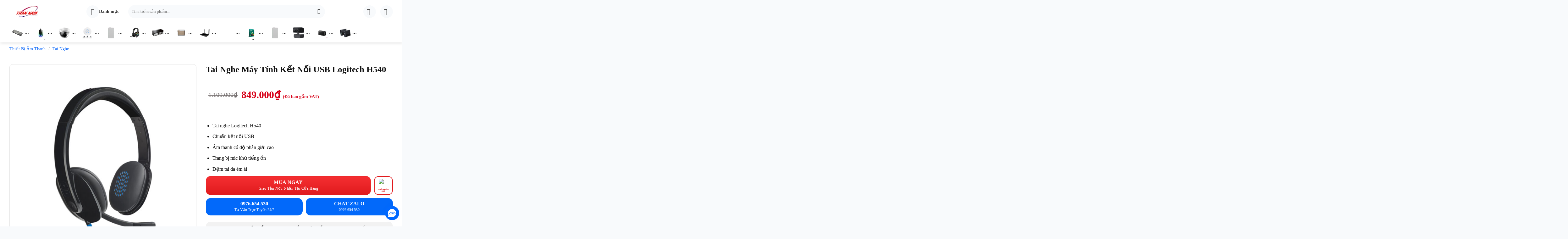

--- FILE ---
content_type: text/html; charset=UTF-8
request_url: https://trannampc.com/tai-nghe-may-tinh-ket-noi-usb-logitech-h540/
body_size: 34616
content:
<!DOCTYPE html><html lang="vi" prefix="og: https://ogp.me/ns#" class="loading-site no-js"><head><meta name="google-site-verification" content="Kn2oBRCFhH8Idh59reMAEW7QiLgxCoXYYCZRXIoT7kc" /><meta charset="UTF-8" /><link rel="profile" href="http://gmpg.org/xfn/11" /><link rel="pingback" href="https://trannampc.com/xmlrpc.php" /> <script>(function(html){html.className = html.className.replace(/\bno-js\b/,'js')})(document.documentElement);</script> <style>img:is([sizes="auto" i],[sizes^="auto," i]){contain-intrinsic-size:3000px 1500px}</style><meta name="viewport" content="width=device-width, initial-scale=1, maximum-scale=1" /><title>Tai Nghe Máy Tính Kết Nối USB Logitech H540 -</title><meta name="description" content="Tai nghe Logitech H540 Chuẩn kết nối USB Âm thanh có độ phân giải cao Trang bị mic khử tiếng ồn Đệm tai da êm ái"/><meta name="robots" content="follow, index"/><link rel="canonical" href="https://trannampc.com/tai-nghe-may-tinh-ket-noi-usb-logitech-h540/" /><meta property="og:locale" content="vi_VN" /><meta property="og:type" content="product" /><meta property="og:title" content="Tai Nghe Máy Tính Kết Nối USB Logitech H540 -" /><meta property="og:description" content="Tai nghe Logitech H540 Chuẩn kết nối USB Âm thanh có độ phân giải cao Trang bị mic khử tiếng ồn Đệm tai da êm ái" /><meta property="og:url" content="https://trannampc.com/tai-nghe-may-tinh-ket-noi-usb-logitech-h540/" /><meta property="og:site_name" content="TranNamPC" /><meta property="og:updated_time" content="2025-10-24T11:08:01+07:00" /><meta property="og:image" content="https://trannampc.com/wp-content/uploads/2024/04/57957_tai_nghe_logitech_h540_0000_1.jpg" /><meta property="og:image:secure_url" content="https://trannampc.com/wp-content/uploads/2024/04/57957_tai_nghe_logitech_h540_0000_1.jpg" /><meta property="og:image:width" content="850" /><meta property="og:image:height" content="850" /><meta property="og:image:alt" content="Tai nghe Logitech H540" /><meta property="og:image:type" content="image/jpeg" /><meta property="product:price:amount" content="849000" /><meta property="product:price:currency" content="VND" /><meta property="product:availability" content="instock" /><meta name="twitter:card" content="summary_large_image" /><meta name="twitter:title" content="Tai Nghe Máy Tính Kết Nối USB Logitech H540 -" /><meta name="twitter:description" content="Tai nghe Logitech H540 Chuẩn kết nối USB Âm thanh có độ phân giải cao Trang bị mic khử tiếng ồn Đệm tai da êm ái" /><meta name="twitter:image" content="https://trannampc.com/wp-content/uploads/2024/04/57957_tai_nghe_logitech_h540_0000_1.jpg" /><meta name="twitter:label1" content="Giá" /><meta name="twitter:data1" content="849.000&#8363;" /><meta name="twitter:label2" content="Tình trạng sẵn có" /><meta name="twitter:data2" content="Còn hàng" /><link rel='dns-prefetch' href='//cdn.jsdelivr.net' /><link rel='prefetch' href='https://trannampc.com/wp-content/themes/flatsome/assets/js/chunk.countup.js?ver=3.16.2' /><link rel='prefetch' href='https://trannampc.com/wp-content/themes/flatsome/assets/js/chunk.sticky-sidebar.js?ver=3.16.2' /><link rel='prefetch' href='https://trannampc.com/wp-content/themes/flatsome/assets/js/chunk.tooltips.js?ver=3.16.2' /><link rel='prefetch' href='https://trannampc.com/wp-content/themes/flatsome/assets/js/chunk.vendors-popups.js?ver=3.16.2' /><link rel='prefetch' href='https://trannampc.com/wp-content/themes/flatsome/assets/js/chunk.vendors-slider.js?ver=3.16.2' /><link rel="alternate" type="application/rss+xml" title="Dòng thông tin  &raquo;" href="https://trannampc.com/feed/" /><link rel="alternate" type="application/rss+xml" title=" &raquo; Dòng bình luận" href="https://trannampc.com/comments/feed/" /><link rel='stylesheet' id='litespeed-cache-dummy-css' href='https://trannampc.com/wp-content/plugins/litespeed-cache/assets/css/litespeed-dummy.css' type='text/css' media='all' /><link data-optimized="1" rel='stylesheet' id='structured-content-frontend-css' href='https://trannampc.com/wp-content/litespeed/css/c3f31cabfb5c59483362844a0e47b33a.css?ver=7b33a' type='text/css' media='all' /><style id='classic-theme-styles-inline-css' type='text/css'>/*! This file is auto-generated */
.wp-block-button__link{color:#fff;background-color:#32373c;border-radius:9999px;box-shadow:none;text-decoration:none;padding:calc(.667em + 2px) calc(1.333em + 2px);font-size:1.125em}.wp-block-file__button{background:#32373c;color:#fff;text-decoration:none}</style><link data-optimized="1" rel='stylesheet' id='search-css-css' href='https://trannampc.com/wp-content/litespeed/css/58a362453cc4a0fbc43bd040c47ddf00.css?ver=ddf00' type='text/css' media='all' /><link data-optimized="1" rel='stylesheet' id='chat-css-css' href='https://trannampc.com/wp-content/litespeed/css/de80b858b50b6b5648e2b12c3759378b.css?ver=9378b' type='text/css' media='all' /><link data-optimized="1" rel='stylesheet' id='isures-variation-prices-css' href='https://trannampc.com/wp-content/litespeed/css/16a98e7e56e45acb99113e3e5316cf6f.css?ver=6cf6f' type='text/css' media='all' /><link data-optimized="1" rel='stylesheet' id='photoswipe-css' href='https://trannampc.com/wp-content/litespeed/css/2d48c3b9ec1f6ddbff130b718833df56.css?ver=3df56' type='text/css' media='all' /><link data-optimized="1" rel='stylesheet' id='photoswipe-default-skin-css' href='https://trannampc.com/wp-content/litespeed/css/a2e4d128a4708d428cd57b9f3b6901fa.css?ver=901fa' type='text/css' media='all' /><style id='woocommerce-inline-inline-css' type='text/css'>.woocommerce form .form-row .required{visibility:visible}</style><link data-optimized="1" rel='stylesheet' id='dashicons-css' href='https://trannampc.com/wp-content/litespeed/css/ce62e472bbbaf25779875b2026feaaaf.css?ver=eaaaf' type='text/css' media='all' /><link data-optimized="1" rel='stylesheet' id='isures-fontawesome-css' href='https://trannampc.com/wp-content/litespeed/css/f1babab1acc7d9197cda4c70a34decf9.css?ver=decf9' type='text/css' media='all' /><link data-optimized="1" rel='stylesheet' id='flatsome-main-css' href='https://trannampc.com/wp-content/litespeed/css/64b1de941526e5b77f362209e7641849.css?ver=41849' type='text/css' media='all' /><style id='flatsome-main-inline-css' type='text/css'>@font-face{font-family:"fl-icons";font-display:block;src:url(https://trannampc.com/wp-content/themes/flatsome/assets/css/icons/fl-icons.eot?v=3.16.2);src:url(https://trannampc.com/wp-content/themes/flatsome/assets/css/icons/fl-icons.eot#iefix?v=3.16.2) format("embedded-opentype"),url(https://trannampc.com/wp-content/themes/flatsome/assets/css/icons/fl-icons.woff2?v=3.16.2) format("woff2"),url(https://trannampc.com/wp-content/themes/flatsome/assets/css/icons/fl-icons.ttf?v=3.16.2) format("truetype"),url(https://trannampc.com/wp-content/themes/flatsome/assets/css/icons/fl-icons.woff?v=3.16.2) format("woff"),url(https://trannampc.com/wp-content/themes/flatsome/assets/css/icons/fl-icons.svg?v=3.16.2#fl-icons) format("svg")}</style><link data-optimized="1" rel='stylesheet' id='flatsome-shop-css' href='https://trannampc.com/wp-content/litespeed/css/23db49ac556fc205c56e0613b18e5d56.css?ver=e5d56' type='text/css' media='all' /><link data-optimized="1" rel='stylesheet' id='flatsome-style-css' href='https://trannampc.com/wp-content/litespeed/css/34854714ec8c089b07cfe018539b09d5.css?ver=b09d5' type='text/css' media='all' /> <script type="text/javascript" src="https://trannampc.com/wp-includes/js/jquery/jquery.min.js?ver=3.7.1" id="jquery-core-js"></script> <script type="text/javascript" src="https://trannampc.com/wp-content/plugins/foxtool/link/index.js?ver=2.5.2" id="index-ft-js"></script> <script type="text/javascript" src="https://trannampc.com/wp-content/plugins/isures-variation-prices/public/js/isures-variation-prices-public.js?ver=2.0.2" id="isures-variation-prices-js"></script> <script type="text/javascript" src="https://trannampc.com/wp-content/plugins/woocommerce/assets/js/jquery-blockui/jquery.blockUI.min.js?ver=2.7.0-wc.10.4.3" id="wc-jquery-blockui-js" defer="defer" data-wp-strategy="defer"></script> <script type="text/javascript" id="wc-add-to-cart-js-extra">/*  */
var wc_add_to_cart_params = {"ajax_url":"\/wp-admin\/admin-ajax.php","wc_ajax_url":"\/?wc-ajax=%%endpoint%%","i18n_view_cart":"Xem gi\u1ecf h\u00e0ng","cart_url":"https:\/\/trannampc.com\/gio-hang\/","is_cart":"","cart_redirect_after_add":"yes"};
/*  */</script> <script type="text/javascript" src="https://trannampc.com/wp-content/plugins/woocommerce/assets/js/frontend/add-to-cart.min.js?ver=10.4.3" id="wc-add-to-cart-js" defer="defer" data-wp-strategy="defer"></script> <script type="text/javascript" src="https://trannampc.com/wp-content/plugins/woocommerce/assets/js/photoswipe/photoswipe.min.js?ver=4.1.1-wc.10.4.3" id="wc-photoswipe-js" defer="defer" data-wp-strategy="defer"></script> <script type="text/javascript" src="https://trannampc.com/wp-content/plugins/woocommerce/assets/js/photoswipe/photoswipe-ui-default.min.js?ver=4.1.1-wc.10.4.3" id="wc-photoswipe-ui-default-js" defer="defer" data-wp-strategy="defer"></script> <script type="text/javascript" id="wc-single-product-js-extra">/*  */
var wc_single_product_params = {"i18n_required_rating_text":"Vui l\u00f2ng ch\u1ecdn m\u1ed9t m\u1ee9c \u0111\u00e1nh gi\u00e1","i18n_rating_options":["1 tr\u00ean 5 sao","2 tr\u00ean 5 sao","3 tr\u00ean 5 sao","4 tr\u00ean 5 sao","5 tr\u00ean 5 sao"],"i18n_product_gallery_trigger_text":"Xem th\u01b0 vi\u1ec7n \u1ea3nh to\u00e0n m\u00e0n h\u00ecnh","review_rating_required":"yes","flexslider":{"rtl":false,"animation":"slide","smoothHeight":true,"directionNav":false,"controlNav":"thumbnails","slideshow":false,"animationSpeed":500,"animationLoop":false,"allowOneSlide":false},"zoom_enabled":"","zoom_options":[],"photoswipe_enabled":"1","photoswipe_options":{"shareEl":false,"closeOnScroll":false,"history":false,"hideAnimationDuration":0,"showAnimationDuration":0},"flexslider_enabled":""};
/*  */</script> <script type="text/javascript" src="https://trannampc.com/wp-content/plugins/woocommerce/assets/js/frontend/single-product.min.js?ver=10.4.3" id="wc-single-product-js" defer="defer" data-wp-strategy="defer"></script> <script type="text/javascript" src="https://trannampc.com/wp-content/plugins/woocommerce/assets/js/js-cookie/js.cookie.min.js?ver=2.1.4-wc.10.4.3" id="wc-js-cookie-js" defer="defer" data-wp-strategy="defer"></script> <script type="text/javascript" id="woocommerce-js-extra">/*  */
var woocommerce_params = {"ajax_url":"\/wp-admin\/admin-ajax.php","wc_ajax_url":"\/?wc-ajax=%%endpoint%%","i18n_password_show":"Hi\u1ec3n th\u1ecb m\u1eadt kh\u1ea9u","i18n_password_hide":"\u1ea8n m\u1eadt kh\u1ea9u"};
/*  */</script> <script type="text/javascript" src="https://trannampc.com/wp-content/plugins/woocommerce/assets/js/frontend/woocommerce.min.js?ver=10.4.3" id="woocommerce-js" defer="defer" data-wp-strategy="defer"></script> <link rel="https://api.w.org/" href="https://trannampc.com/wp-json/" /><link rel="alternate" title="JSON" type="application/json" href="https://trannampc.com/wp-json/wp/v2/product/25178" /><link rel="EditURI" type="application/rsd+xml" title="RSD" href="https://trannampc.com/xmlrpc.php?rsd" /><meta name="generator" content="WordPress 6.8.3" /><link rel='shortlink' href='https://trannampc.com/?p=25178' /><link rel="alternate" title="oNhúng (JSON)" type="application/json+oembed" href="https://trannampc.com/wp-json/oembed/1.0/embed?url=https%3A%2F%2Ftrannampc.com%2Ftai-nghe-may-tinh-ket-noi-usb-logitech-h540%2F" /><link rel="alternate" title="oNhúng (XML)" type="text/xml+oembed" href="https://trannampc.com/wp-json/oembed/1.0/embed?url=https%3A%2F%2Ftrannampc.com%2Ftai-nghe-may-tinh-ket-noi-usb-logitech-h540%2F&#038;format=xml" /> <script type="text/javascript">var ajaxurl = "https://trannampc.com/wp-admin/admin-ajax.php";</script><script type="application/ld+json">{"@context":"https://schema.org","@type":"Review","itemReviewed":{"@type":"product","name":"Tai Nghe Máy Tính Kết Nối USB Logitech H540","image":{"@type":"ImageObject","url":"https://trannampc.com/wp-content/uploads/2024/04/57957_tai_nghe_logitech_h540_0000_1.jpg","width":850,"height":850},"description":"Đánh Giá Tai Nghe Máy Tính Có Dây Logitech H540\r\nTai Nghe máy tính USB Logitech H540 có Mic có thiết kế chụp tai với củ loa tròn tạo cho tai nghe một vẻ ngoài tinh tế. Đồng thời, tai nghe còn tích hợp mic giúp bạn có thể dễ dàng đàm thoại mà không cần phải tháo tai nghe ra khỏi đầu.\r\n\r\nCHẤT LƯỢNG ÂM THANH CÓ ĐỘ PHÂN GIẢI CAO\r\nCác màng loa chỉnh bằng laze và bộ cân bằng tích hợp mang lại âm thanh kỹ thuật số phong phú để hoàn toàn đắm chìm vào âm nhạc, trò chơi và cuộc gọi. Có thể sử dụng tai nghe này với mọi máy tính hoặc máy Mac có cổng USB-A  mà không cần cài đặt phần mềm.\r\n\r\n\r\nMIC KHỬ TIẾNG ỒN\r\nGiảm thiểu tạp âm không mong muốn cho cuộc gọi rõ ràng. Có thể chỉnh mic bên phải vào vị trí thuận tiện để thu giọng nói tốt hơn. Cần mic có thể gấp vào bên trong quai đeo gọn gàng và kín đáo khi bạn không sử dụng.\r\n\r\n\r\nĐIỀU KHIỂN TRÊN KHUNG TAI NGHE\r\nĐiều chỉnh âm lượng hoặc tắt tiếng cuộc gọi với các nút điều khiển đơn giản nằm ở trên khung của miếng che tai bên phải. Xác nhận trạng thái tắt tiếng bằng đèn chỉ báo dễ thấy ở trên dây tai nghe.\r\n\r\n\r\nBỌC ĐỆM ÊM ÁI\r\nThiết kế có thể điều chỉnh được siêu thoải mái. Quai đeo bọc da nhân tạo mềm mại và miếng che tai cho cảm giác êm ái ngay cả sau hàng giờ nghe.\r\n\r\n\r\nKẾT NỐI USB-A\r\nUSB tạo khả năng dễ dàng vận hành chỉ bằng cách cắm vào là nhận. Chỉ cần cắm đầu nối USB-A vào máy tính và ngay lập tức thưởng thức các cuộc trò chuyện, xem phim hoặc nghe nhạc với âm thanh phong phú.","sku":null,"mpn":null,"offers":{"@type":"Offer","price":"849000","priceValidUntil":null,"url":"https://trannampc.com/tai-nghe-may-tinh-ket-noi-usb-logitech-h540/","priceCurrency":"VND","availability":"InStock"}},"reviewRating":{"@type":"Rating","ratingValue":"5"},"reviewBody":"Đánh Giá Tai Nghe Máy Tính Có Dây Logitech H540\r\nTai Nghe máy tính USB Logitech H540 có Mic có thiết kế chụp tai với củ loa tròn tạo cho tai nghe một vẻ ngoài tinh tế. Đồng thời, tai nghe còn tích hợp mic giúp bạn có thể dễ dàng đàm thoại mà không cần phải tháo tai nghe ra khỏi đầu.\r\n\r\nCHẤT LƯỢNG ÂM THANH CÓ ĐỘ PHÂN GIẢI CAO\r\nCác màng loa chỉnh bằng laze và bộ cân bằng tích hợp mang lại âm thanh kỹ thuật số phong phú để hoàn toàn đắm chìm vào âm nhạc, trò chơi và cuộc gọi. Có thể sử dụng tai nghe này với mọi máy tính hoặc máy Mac có cổng USB-A  mà không cần cài đặt phần mềm.\r\n\r\n\r\nMIC KHỬ TIẾNG ỒN\r\nGiảm thiểu tạp âm không mong muốn cho cuộc gọi rõ ràng. Có thể chỉnh mic bên phải vào vị trí thuận tiện để thu giọng nói tốt hơn. Cần mic có thể gấp vào bên trong quai đeo gọn gàng và kín đáo khi bạn không sử dụng.\r\n\r\n\r\nĐIỀU KHIỂN TRÊN KHUNG TAI NGHE\r\nĐiều chỉnh âm lượng hoặc tắt tiếng cuộc gọi với các nút điều khiển đơn giản nằm ở trên khung của miếng che tai bên phải. Xác nhận trạng thái tắt tiếng bằng đèn chỉ báo dễ thấy ở trên dây tai nghe.\r\n\r\n\r\nBỌC ĐỆM ÊM ÁI\r\nThiết kế có thể điều chỉnh được siêu thoải mái. Quai đeo bọc da nhân tạo mềm mại và miếng che tai cho cảm giác êm ái ngay cả sau hàng giờ nghe.\r\n\r\n\r\nKẾT NỐI USB-A\r\nUSB tạo khả năng dễ dàng vận hành chỉ bằng cách cắm vào là nhận. Chỉ cần cắm đầu nối USB-A vào máy tính và ngay lập tức thưởng thức các cuộc trò chuyện, xem phim hoặc nghe nhạc với âm thanh phong phú.","datePublished":"2024-05-12T20:43:10+0000","author":{"@type":"Person","name":"nam tran","sameAs":"https://trannampc.com/author/trannam"},"publisher":{"@type":"Organization","name":"nam tran","sameAs":"https://trannampc.com"}}</script><script type="application/ld+json">{"@context":"https:\/\/schema.org","@type":"WebSite","name":"","url":"https:\/\/trannampc.com","potentialAction":[{"@type":"SearchAction","target":"https:\/\/trannampc.com\/?s={search_term_string}","query-input":"required name=search_term_string"}]}</script><script type="application/ld+json">{"@context":"https:\/\/schema.org","@type":"BreadcrumbList","itemListElement":[{"@type":"ListItem","position":1,"item":{"@id":"https:\/\/trannampc.com\/","name":"Home"}},{"@type":"ListItem","position":2,"item":{"@id":"https:\/\/trannampc.com\/cua-hang\/","name":"S\u1ea3n ph\u1ea9m"}},{"@type":"ListItem","position":3,"item":{"@id":"https:\/\/trannampc.com\/tai-nghe-may-tinh-ket-noi-usb-logitech-h540\/","name":"Tai Nghe M\u00e1y T\u00ednh K\u1ebft N\u1ed1i USB Logitech H540"}}]}</script>
 <script async
                src="https://www.googletagmanager.com/gtag/js?id=AW-"></script> <script>window.dataLayer = window.dataLayer || [];

            function gtag() {
                dataLayer.push( arguments );
            }

            gtag( 'js', new Date() );

            gtag( 'config', 'AW-' );</script> <style>:root{--isures-ivp-primary:#d70018;--isures-ivp-columns_pc:4;--isures-ivp-columns_mb:3}</style><style>:root{--isures-primary-color:#2339ff;--isures-secondary-color:#fe3464;--isures-success-color:#0269fa}</style><noscript><style>.woocommerce-product-gallery{ opacity: 1 !important; }</style></noscript><style id="wpsp-style-frontend"></style><link rel="icon" href="https://trannampc.com/wp-content/uploads/2022/12/cropped-logo-trannampc-32x32.png" sizes="32x32" /><link rel="icon" href="https://trannampc.com/wp-content/uploads/2022/12/cropped-logo-trannampc-192x192.png" sizes="192x192" /><link rel="apple-touch-icon" href="https://trannampc.com/wp-content/uploads/2022/12/cropped-logo-trannampc-180x180.png" /><meta name="msapplication-TileImage" content="https://trannampc.com/wp-content/uploads/2022/12/cropped-logo-trannampc-270x270.png" /> <script type="application/ld+json">{"@context":"https://schema.org","@graph":[{"@type":"ImageObject","@id":"https://trannampc.com/wp-content/uploads/2024/04/57957_tai_nghe_logitech_h540_0000_1.jpg#image","url":"https://trannampc.com/tai-nghe-may-tinh-ket-noi-usb-logitech-h540/","contentUrl":"https://trannampc.com/wp-content/uploads/2024/04/57957_tai_nghe_logitech_h540_0000_1.jpg","encodingFormat":"image/jpeg","width":850,"height":850,"caption":"Tai nghe Logitech H540","inLanguage":"vi","mainEntityOfPage":"https://trannampc.com/tai-nghe-may-tinh-ket-noi-usb-logitech-h540/","creditText":"© TranNamPC – thuộc sở hữu CÔNG TY TNHH TIN HỌC QUANG NAM","creator":{"@type":"Organization","name":"TranNamPC","url":"https://trannampc.com/"},"copyrightHolder":{"@type":"Organization","name":"CÔNG TY TNHH TIN HỌC QUANG NAM"},"copyrightYear":2026,"copyrightNotice":"© 2025 CÔNG TY TNHH TIN HỌC QUANG NAM – Mọi quyền được bảo lưu","license":"https://trannampc.com/ban-quyen-anh/","acquireLicensePage":"https://trannampc.com/lien-he-su-dung-anh/","representativeOfPage":true,"hasPart":[{"@type":"ImageObject","contentUrl":"https://trannampc.com/wp-content/uploads/2024/04/57957_tai_nghe_logitech_h540_0000_1-300x300.jpg","width":300,"height":300,"encodingFormat":"image/jpeg"},{"@type":"ImageObject","contentUrl":"https://trannampc.com/wp-content/uploads/2024/04/57957_tai_nghe_logitech_h540_0000_1-150x150.jpg","width":150,"height":150,"encodingFormat":"image/jpeg"}]},{"@type":"ImageObject","@id":"https://trannampc.com/wp-content/uploads/2024/04/57957_tai_nghe_logitech_h540_0003_4.jpg#image","url":"https://trannampc.com/tai-nghe-may-tinh-ket-noi-usb-logitech-h540/","contentUrl":"https://trannampc.com/wp-content/uploads/2024/04/57957_tai_nghe_logitech_h540_0003_4.jpg","encodingFormat":"image/jpeg","width":850,"height":850,"caption":"Tai nghe Logitech H540","inLanguage":"vi","mainEntityOfPage":"https://trannampc.com/tai-nghe-may-tinh-ket-noi-usb-logitech-h540/","creditText":"© TranNamPC – thuộc sở hữu CÔNG TY TNHH TIN HỌC QUANG NAM","creator":{"@type":"Organization","name":"TranNamPC","url":"https://trannampc.com/"},"copyrightHolder":{"@type":"Organization","name":"CÔNG TY TNHH TIN HỌC QUANG NAM"},"copyrightYear":2026,"copyrightNotice":"© 2025 CÔNG TY TNHH TIN HỌC QUANG NAM – Mọi quyền được bảo lưu","license":"https://trannampc.com/ban-quyen-anh/","acquireLicensePage":"https://trannampc.com/lien-he-su-dung-anh/","hasPart":[{"@type":"ImageObject","contentUrl":"https://trannampc.com/wp-content/uploads/2024/04/57957_tai_nghe_logitech_h540_0003_4-300x300.jpg","width":300,"height":300,"encodingFormat":"image/jpeg"},{"@type":"ImageObject","contentUrl":"https://trannampc.com/wp-content/uploads/2024/04/57957_tai_nghe_logitech_h540_0003_4-150x150.jpg","width":150,"height":150,"encodingFormat":"image/jpeg"}]},{"@type":"ImageObject","@id":"https://trannampc.com/wp-content/uploads/2024/04/57957_tai_nghe_logitech_h540_0002_3.jpg#image","url":"https://trannampc.com/tai-nghe-may-tinh-ket-noi-usb-logitech-h540/","contentUrl":"https://trannampc.com/wp-content/uploads/2024/04/57957_tai_nghe_logitech_h540_0002_3.jpg","encodingFormat":"image/jpeg","width":850,"height":850,"caption":"Tai nghe Logitech H540","inLanguage":"vi","mainEntityOfPage":"https://trannampc.com/tai-nghe-may-tinh-ket-noi-usb-logitech-h540/","creditText":"© TranNamPC – thuộc sở hữu CÔNG TY TNHH TIN HỌC QUANG NAM","creator":{"@type":"Organization","name":"TranNamPC","url":"https://trannampc.com/"},"copyrightHolder":{"@type":"Organization","name":"CÔNG TY TNHH TIN HỌC QUANG NAM"},"copyrightYear":2026,"copyrightNotice":"© 2025 CÔNG TY TNHH TIN HỌC QUANG NAM – Mọi quyền được bảo lưu","license":"https://trannampc.com/ban-quyen-anh/","acquireLicensePage":"https://trannampc.com/lien-he-su-dung-anh/","hasPart":[{"@type":"ImageObject","contentUrl":"https://trannampc.com/wp-content/uploads/2024/04/57957_tai_nghe_logitech_h540_0002_3-300x300.jpg","width":300,"height":300,"encodingFormat":"image/jpeg"},{"@type":"ImageObject","contentUrl":"https://trannampc.com/wp-content/uploads/2024/04/57957_tai_nghe_logitech_h540_0002_3-150x150.jpg","width":150,"height":150,"encodingFormat":"image/jpeg"}]},{"@type":"ImageObject","@id":"https://trannampc.com/wp-content/uploads/2024/04/57957_tai_nghe_logitech_h540_0001_2.jpg#image","url":"https://trannampc.com/tai-nghe-may-tinh-ket-noi-usb-logitech-h540/","contentUrl":"https://trannampc.com/wp-content/uploads/2024/04/57957_tai_nghe_logitech_h540_0001_2.jpg","encodingFormat":"image/jpeg","width":850,"height":850,"caption":"Tai nghe Logitech H540","inLanguage":"vi","mainEntityOfPage":"https://trannampc.com/tai-nghe-may-tinh-ket-noi-usb-logitech-h540/","creditText":"© TranNamPC – thuộc sở hữu CÔNG TY TNHH TIN HỌC QUANG NAM","creator":{"@type":"Organization","name":"TranNamPC","url":"https://trannampc.com/"},"copyrightHolder":{"@type":"Organization","name":"CÔNG TY TNHH TIN HỌC QUANG NAM"},"copyrightYear":2026,"copyrightNotice":"© 2025 CÔNG TY TNHH TIN HỌC QUANG NAM – Mọi quyền được bảo lưu","license":"https://trannampc.com/ban-quyen-anh/","acquireLicensePage":"https://trannampc.com/lien-he-su-dung-anh/","hasPart":[{"@type":"ImageObject","contentUrl":"https://trannampc.com/wp-content/uploads/2024/04/57957_tai_nghe_logitech_h540_0001_2-300x300.jpg","width":300,"height":300,"encodingFormat":"image/jpeg"},{"@type":"ImageObject","contentUrl":"https://trannampc.com/wp-content/uploads/2024/04/57957_tai_nghe_logitech_h540_0001_2-150x150.jpg","width":150,"height":150,"encodingFormat":"image/jpeg"}]},{"@type":"ImageObject","@id":"https://trannampc.com/wp-content/uploads/2024/04/57957_tai_nghe_logitech_h540_0004_5.jpg#image","url":"https://trannampc.com/tai-nghe-may-tinh-ket-noi-usb-logitech-h540/","contentUrl":"https://trannampc.com/wp-content/uploads/2024/04/57957_tai_nghe_logitech_h540_0004_5.jpg","encodingFormat":"image/jpeg","width":850,"height":850,"caption":"Tai nghe Logitech H540","inLanguage":"vi","mainEntityOfPage":"https://trannampc.com/tai-nghe-may-tinh-ket-noi-usb-logitech-h540/","creditText":"© TranNamPC – thuộc sở hữu CÔNG TY TNHH TIN HỌC QUANG NAM","creator":{"@type":"Organization","name":"TranNamPC","url":"https://trannampc.com/"},"copyrightHolder":{"@type":"Organization","name":"CÔNG TY TNHH TIN HỌC QUANG NAM"},"copyrightYear":2026,"copyrightNotice":"© 2025 CÔNG TY TNHH TIN HỌC QUANG NAM – Mọi quyền được bảo lưu","license":"https://trannampc.com/ban-quyen-anh/","acquireLicensePage":"https://trannampc.com/lien-he-su-dung-anh/","hasPart":[{"@type":"ImageObject","contentUrl":"https://trannampc.com/wp-content/uploads/2024/04/57957_tai_nghe_logitech_h540_0004_5-300x300.jpg","width":300,"height":300,"encodingFormat":"image/jpeg"},{"@type":"ImageObject","contentUrl":"https://trannampc.com/wp-content/uploads/2024/04/57957_tai_nghe_logitech_h540_0004_5-150x150.jpg","width":150,"height":150,"encodingFormat":"image/jpeg"}]}]}</script><style id="custom-css" type="text/css">:root{--primary-color:#2339ff}.container-width,.full-width .ubermenu-nav,.container,.row{max-width:1250px}.row.row-collapse{max-width:1220px}.row.row-small{max-width:1242.5px}.row.row-large{max-width:1280px}.sticky-add-to-cart--active,#wrapper,#main,#main.dark{background-color:#faf9f9}.header-main{height:74px}#logo img{max-height:74px}#logo{width:200px}#logo a{max-width:120px}.header-bottom{min-height:50px}.header-top{min-height:30px}.transparent .header-main{height:90px}.transparent #logo img{max-height:90px}.has-transparent+.page-title:first-of-type,.has-transparent+#main>.page-title,.has-transparent+#main>div>.page-title,.has-transparent+#main .page-header-wrapper:first-of-type .page-title{padding-top:140px}.header.show-on-scroll,.stuck .header-main{height:74px!important}.stuck #logo img{max-height:74px!important}.search-form{width:70%}.header-bg-color{background-color:#fff}.header-bottom{background-color:#fff}.header-main .nav>li>a{line-height:16px}.stuck .header-main .nav>li>a{line-height:37px}.header-bottom-nav>li>a{line-height:16px}@media (max-width:549px){.header-main{height:50px}#logo img{max-height:50px}}.main-menu-overlay{background-color:#0a0a0a}.nav-dropdown{border-radius:5px}.nav-dropdown{font-size:100%}.nav-dropdown-has-arrow li.has-dropdown:after{border-bottom-color:#fff}.nav .nav-dropdown{background-color:#fff}.blog-wrapper{background-color:#fff}.accordion-title.active,.has-icon-bg .icon .icon-inner,.logo a,.primary.is-underline,.primary.is-link,.badge-outline .badge-inner,.nav-outline>li.active>a,.nav-outline>li.active>a,.cart-icon strong,[data-color='primary'],.is-outline.primary{color:#2339ff}[data-text-color="primary"]{color:#2339ff!important}[data-text-bg="primary"]{background-color:#2339ff}.scroll-to-bullets a,.featured-title,.label-new.menu-item>a:after,.nav-pagination>li>.current,.nav-pagination>li>span:hover,.nav-pagination>li>a:hover,.has-hover:hover .badge-outline .badge-inner,button[type="submit"],.button.wc-forward:not(.checkout):not(.checkout-button),.button.submit-button,.button.primary:not(.is-outline),.featured-table .title,.is-outline:hover,.has-icon:hover .icon-label,.nav-dropdown-bold .nav-column li>a:hover,.nav-dropdown.nav-dropdown-bold>li>a:hover,.nav-dropdown-bold.dark .nav-column li>a:hover,.nav-dropdown.nav-dropdown-bold.dark>li>a:hover,.header-vertical-menu__opener,.is-outline:hover,.tagcloud a:hover,.grid-tools a,input[type='submit']:not(.is-form),.box-badge:hover .box-text,input.button.alt,.nav-box>li>a:hover,.nav-box>li.active>a,.nav-pills>li.active>a,.current-dropdown .cart-icon strong,.cart-icon:hover strong,.nav-line-bottom>li>a:before,.nav-line-grow>li>a:before,.nav-line>li>a:before,.banner,.header-top,.slider-nav-circle .flickity-prev-next-button:hover svg,.slider-nav-circle .flickity-prev-next-button:hover .arrow,.primary.is-outline:hover,.button.primary:not(.is-outline),input[type='submit'].primary,input[type='submit'].primary,input[type='reset'].button,input[type='button'].primary,.badge-inner{background-color:#2339ff}.nav-vertical.nav-tabs>li.active>a,.scroll-to-bullets a.active,.nav-pagination>li>.current,.nav-pagination>li>span:hover,.nav-pagination>li>a:hover,.has-hover:hover .badge-outline .badge-inner,.accordion-title.active,.featured-table,.is-outline:hover,.tagcloud a:hover,blockquote,.has-border,.cart-icon strong:after,.cart-icon strong,.blockUI:before,.processing:before,.loading-spin,.slider-nav-circle .flickity-prev-next-button:hover svg,.slider-nav-circle .flickity-prev-next-button:hover .arrow,.primary.is-outline:hover{border-color:#2339ff}.nav-tabs>li.active>a{border-top-color:#2339ff}.widget_shopping_cart_content .blockUI.blockOverlay:before{border-left-color:#2339ff}.woocommerce-checkout-review-order .blockUI.blockOverlay:before{border-left-color:#2339ff}.slider .flickity-prev-next-button:hover svg,.slider .flickity-prev-next-button:hover .arrow{fill:#2339ff}.primary:focus-visible,.submit-button:focus-visible,button[type="submit"]:focus-visible{outline-color:#2339ff!important}[data-icon-label]:after,.secondary.is-underline:hover,.secondary.is-outline:hover,.icon-label,.button.secondary:not(.is-outline),.button.alt:not(.is-outline),.badge-inner.on-sale,.button.checkout,.single_add_to_cart_button,.current .breadcrumb-step{background-color:#fe3464}[data-text-bg="secondary"]{background-color:#fe3464}.secondary.is-underline,.secondary.is-link,.secondary.is-outline,.stars a.active,.star-rating:before,.woocommerce-page .star-rating:before,.star-rating span:before,.color-secondary{color:#fe3464}[data-text-color="secondary"]{color:#fe3464!important}.secondary.is-outline:hover{border-color:#fe3464}.secondary:focus-visible,.alt:focus-visible{outline-color:#fe3464!important}.success.is-underline:hover,.success.is-outline:hover,.success{background-color:#0269fa}.success-color,.success.is-link,.success.is-outline{color:#0269fa}.success-border{border-color:#0269fa!important}[data-text-color="success"]{color:#0269fa!important}[data-text-bg="success"]{background-color:#0269fa}body{color:#0e0e0e}h1,h2,h3,h4,h5,h6,.heading-font{color:#111}.header:not(.transparent) .header-bottom-nav.nav>li>a{color:#333}.header:not(.transparent) .header-bottom-nav.nav>li>a:hover,.header:not(.transparent) .header-bottom-nav.nav>li.active>a,.header:not(.transparent) .header-bottom-nav.nav>li.current>a,.header:not(.transparent) .header-bottom-nav.nav>li>a.active,.header:not(.transparent) .header-bottom-nav.nav>li>a.current{color:#0a0a0a}.header-bottom-nav.nav-line-bottom>li>a:before,.header-bottom-nav.nav-line-grow>li>a:before,.header-bottom-nav.nav-line>li>a:before,.header-bottom-nav.nav-box>li>a:hover,.header-bottom-nav.nav-box>li.active>a,.header-bottom-nav.nav-pills>li>a:hover,.header-bottom-nav.nav-pills>li.active>a{color:#FFF!important;background-color:#0a0a0a}a{color:#0e0e0e}a:hover{color:#d91605}.tagcloud a:hover{border-color:#d91605;background-color:#d91605}.has-equal-box-heights .box-image{padding-top:101%}.star-rating span:before,.star-rating:before,.woocommerce-page .star-rating:before,.stars a:hover:after,.stars a.active:after{color:#f0a20a}.shop-page-title.featured-title .title-bg{background-image:url(https://trannampc.com/wp-content/uploads/2024/04/57957_tai_nghe_logitech_h540_0000_1.jpg)!important}@media screen and (min-width:550px){.products .box-vertical .box-image{min-width:600px!important;width:600px!important}}.absolute-footer,html{background-color:#f8fafc}button[name='update_cart']{display:none}.header-vertical-menu__opener{height:42px}.header-vertical-menu__opener{width:95px}.header-vertical-menu__opener{color:#fff}.header-vertical-menu__opener{background-color:rgb(255 255 255 / .2)}.isures-first--section .price-wrapper span.amount .woocommerce-vat-text{font-size:14px}.label-new.menu-item>a:after{content:"New"}.label-hot.menu-item>a:after{content:"Hot"}.label-sale.menu-item>a:after{content:"Sale"}.label-popular.menu-item>a:after{content:"Popular"}</style><style id="ivp-variation-prices-css" type="text/css">.variations select{display:none!important}.variations_form .label{text-align:left}.variations_form .variations{width:100%}.isures-ivp--attribute_wrap .isures-ivp--option,.isures-ivp--attribute_wrap .isures-ivp--attr_item{display:flex}.isures-ivp--attribute_wrap{display:grid}</style><style id="kirki-inline-styles"></style> <script type="application/ld+json">{
  "@context": "https://schema.org",
  "@graph": [
    {
      "@type": "Organization",
      "@id": "https://trannampc.com/#organization",
      "name": "TranNamPC ",
      "legalName": "Công Ty TNHH Tin Học Quang Nam",
      "slogan": "Máy tính|Laptop|Phụ kiện công nghệ | Thiết Bị Mạng Chính Hãng.",
      "url": "https://trannampc.com/",
      "logo": "https://trannampc.com/wp-content/uploads/2025/07/logo-trannampc.webp",
      "description": "TranNamPC cung cấp linh kiện máy tính, phụ kiện công nghệ, thiết bị mạng, phụ kiện ugreen vv chính hãng, giá tốt",
      "sameAs": [
        "https://x.com/TranNamPC1",
        "https://www.facebook.com/trannampcstore",
        "https://www.youtube.com/channel/UCYq5Lz7X6iBV4Gz_QuBelFA",
        "https://www.pinterest.com/trannampc/"
      ],
      "contactPoint": [
        {
          "@type": "ContactPoint",
          "telephone": "+84976654530",
          "email": "trannamht94@gmail.com",
          "contactType": "customer support",
          "areaServed": "VN",
          "availableLanguage": ["Vietnamese", "English"],
          "hoursAvailable": {
            "@type": "OpeningHoursSpecification",
            "dayOfWeek": [
              "Monday", "Tuesday", "Wednesday", "Thursday", "Friday", "Saturday"
            ],
            "opens": "08:00",
            "closes": "18:30"
          }
        }
      ],
      "address": {
        "@type": "PostalAddress",
        "streetAddress": "Số 69 đường Lương Thế Vinh",
		"addressLocality":"phường Đại Mỗ",
        "addressRegion": "Hà Nội",
        "postalCode": "100000",
        "addressCountry": "VN"
      },
      "foundingDate": "2024-12-31",
      "foundingLocation": {
        "@type": "Place",
        "name": "Hà Nội"
      },
      "founder": {
        "@type": "Person",
        "name": "Trần Quang Nam"
      },
      "vatID": "0111124804",
      "taxID": "0111124804"
    },
    {
      "@type": "LocalBusiness",
      "@id": "https://trannampc.com/#localbusiness",
      "name": "TranNamPC",
      "legalName": "Công Ty TNHH Tin Học Quang Nam",
      "slogan": "Máy tính|Laptop|Phụ kiện công nghệ | Thiết Bị Mạng Chính Hãng.",
      "url": "https://trannampc.com",
      "image": "https://trannampc.com/wp-content/uploads/2025/07/logo-trannampc.webp",
      "logo": "https://trannampc.com/wp-content/uploads/2025/07/logo-trannampc.webp",
      "description": "TranNamPC cung cấp linh kiện máy tính, phụ kiện công nghệ, thiết bị mạng, phụ kiện ugreen vv chính hãng, giá tốt",
      "telephone": "+84976654530",
      "email": "trannamht94@gmail.com",
      "priceRange": "10000₫ – 9000000₫",
      "vatID": "0111124804",
      "taxID": "0111124804",
      "paymentAccepted": ["Cash", "Credit Card", "Momo", "Bank Transfer"],
      "currenciesAccepted": "VND",
      "founder": {
        "@type": "Person",
        "name": "Trần Quang Nam"
      },
      "foundingDate": "2024-12-31",
      "foundingLocation": {
        "@type": "Place",
        "name": "Hà Nội, Việt Nam"
      },
      "hasMap": "https://maps.app.goo.gl/itvvPbCFG7Dr6gxw5",
      "geo": {
        "@type": "GeoCoordinates",
        "latitude": 20.9893673,
        "longitude": 105.7976635
      },
      "address": {
        "@type": "PostalAddress",
        "streetAddress": "Số 69 đường Lương Thế Vinh",
		"addressLocality":"phường Đại Mỗ",
        "addressRegion": "Hà Nội",
        "postalCode": "100000",
        "addressCountry": "VN"
      },
      "openingHoursSpecification": [
        {
          "@type": "OpeningHoursSpecification",
          "dayOfWeek": [
            "Monday", "Tuesday", "Wednesday", "Thursday", "Friday", "Saturday"
          ],
          "opens": "08:00",
          "closes": "18:30"
        }
      ],
      "sameAs": [
        "https://x.com/TranNamPC1",
        "https://www.facebook.com/trannampcstore",
        "https://www.youtube.com/channel/UCYq5Lz7X6iBV4Gz_QuBelFA",
        "https://www.pinterest.com/trannampc/"
      ],
      "contactPoint": [
        {
          "@type": "ContactPoint",
          "telephone": "+84976654530",
          "contactType": "customer support",
          "areaServed": "VN",
          "availableLanguage": ["Vietnamese", "English"],
          "hoursAvailable": {
            "@type": "OpeningHoursSpecification",
            "dayOfWeek": [
              "Monday", "Tuesday", "Wednesday", "Thursday", "Friday", "Saturday"
            ],
            "opens": "08:00",
            "closes": "18:30"
          }
        }
      ],
      "serviceArea": {
        "@type": "AdministrativeArea",
        "name": "Toàn quốc"
      },
      "aggregateRating": {
        "@type": "AggregateRating",
        "ratingValue": "4.9",
        "reviewCount": "236"
      },
      "parentOrganization": {
        "@id": "https://trannampc.com/#organization"
      }
    }
  ]
}</script> </head><body class="wp-singular product-template-default single single-product postid-25178 wp-theme-flatsome wp-child-theme-isures-technology theme-flatsome woocommerce woocommerce-page woocommerce-no-js wp-schema-pro-2.10.2 full-width header-shadow lightbox nav-dropdown-has-shadow mobile-submenu-slide mobile-submenu-slide-levels-1 mobile-submenu-toggle">
<a class="skip-link screen-reader-text" href="#main">Skip to content</a><div id="wrapper"><header id="header" class="header has-sticky sticky-shrink"><div class="header-wrapper"><div id="masthead" class="header-main has-sticky-logo"><div class="header-inner flex-row container logo-left" role="navigation"><div id="logo" class="flex-col logo"><a href="https://trannampc.com/" title="Máy tính|Laptop|Phụ kiện công nghệ | Thiết Bị Mạng" rel="home">
<img width="512" height="512" src="https://trannampc.com/wp-content/uploads/2022/12/logo-trannampc.png" class="header-logo-sticky" alt=""/><img width="140" height="80" src="https://trannampc.com/wp-content/uploads/2024/12/logo-trannampc.webp" class="header_logo header-logo" alt=""/><img  width="140" height="80" src="https://trannampc.com/wp-content/uploads/2024/12/logo-trannampc.webp" class="header-logo-dark" alt=""/></a></div><div class="flex-col show-for-medium flex-left"><ul class="mobile-nav nav nav-left "><li class="header-search-form search-form html relative has-icon"><div class="header-search-form-wrapper"><div class="searchform-wrapper ux-search-box relative form-flat is-normal"><form role="search" method="get" class="searchform" action="https://trannampc.com/"><div class="flex-row relative"><div class="flex-col flex-grow">
<label class="screen-reader-text" for="woocommerce-product-search-field-0">Tìm kiếm:</label>
<input type="search" id="woocommerce-product-search-field-0" class="search-field mb-0" placeholder="Tìm kiếm sản phẩm..." value="" name="s" />
<input type="hidden" name="post_type" value="product" /></div><div class="flex-col">
<button type="submit" value="Tìm kiếm" class="ux-search-submit submit-button secondary button  icon mb-0" aria-label="Submit">
<i class="icon-search" ></i>			</button></div></div><div class="live-search-results text-left z-top"></div></form></div></div></li></ul></div><div class="flex-col hide-for-medium flex-left
flex-grow"><ul class="header-nav header-nav-main nav nav-left " ><li class="header-vertical-menu" role="navigation"><div class="header-vertical-menu__opener dark">
<span class="header-vertical-menu__icon">
<i class="icon-menu" ></i>			</span>
<span class="header-vertical-menu__title">
Danh mục		</span>
<i class="icon-angle-down" ></i></div><div class="header-vertical-menu__fly-out"><div class="menu-vertical-menu-container"><ul id="menu-vertical-menu" class="ux-nav-vertical-menu nav-vertical-fly-out"><li id="menu-item-9798" class="menu-item menu-item-type-custom menu-item-object-custom menu-item-9798 menu-item-design-default menu-item-has-block has-dropdown has-icon-left"><a href="https://trannampc.com/linh-kien-may-tinh/" class="nav-top-link" aria-expanded="false" aria-haspopup="menu"><img class="ux-menu-icon" width="20" height="20" src="https://trannampc.com/wp-content/uploads/2022/12/linh-kien-150x150.png" alt="Linh-Kien-May-Tinh" />Linh Kiện<i class="icon-angle-down" ></i></a><div class="sub-menu nav-dropdown"><div class="row isures-mega--wrap"  id="row-1732182119"><div id="col-1708513858" class="col isures-global--menu_title medium-3 small-6 large-3"  ><div class="col-inner"  ><a href="https://trannampc.com/cpu/"><span style="color: #ed1c24;"><b>CPU- Bộ Vi Xử Lý</b></span></a><div class="ux-menu stack stack-col justify-start isures-global--mega_menu"></div></div></div><div id="col-1584783413" class="col isures-global--menu_title medium-3 small-6 large-3"  ><div class="col-inner"  ><div id="text-1134428125" class="text"><a href="https://trannampc.com/mainboard-bo-mach-chu/"><span style="color: #ed1c24;"><b>Mainboard- Bo Mạch Chủ</b></span></a><style>#text-1134428125 {
  color: rgb(255, 0, 0);
}
#text-1134428125 > * {
  color: rgb(255, 0, 0);
}</style></div><div class="ux-menu stack stack-col justify-start isures-global--mega_menu"></div></div></div><div id="col-1122885993" class="col isures-global--menu_title medium-3 small-6 large-3"  ><div class="col-inner"  ><div id="text-2604319182" class="text"><a href="https://trannampc.com/ram-may-tinh/"><span style="color: #ed1c24;"><b>Ram - Bộ Nhớ Trong</b></span></a><style>#text-2604319182 {
  color: rgb(255, 0, 0);
}
#text-2604319182 > * {
  color: rgb(255, 0, 0);
}</style></div><div class="ux-menu stack stack-col justify-start isures-global--mega_menu"></div></div></div><div id="col-283477384" class="col isures-global--menu_title medium-3 small-6 large-3"  ><div class="col-inner"  ><div id="text-2094489621" class="text"><a href="https://trannampc.com/card-do-hoa/"><span style="color: #ed1c24;"><b>VGA- Card Màn Hình</b></span></a><style>#text-2094489621 {
  color: rgb(255, 0, 0);
}
#text-2094489621 > * {
  color: rgb(255, 0, 0);
}</style></div><div class="ux-menu stack stack-col justify-start isures-global--mega_menu"></div></div></div><div id="col-714472932" class="col isures-global--menu_title medium-3 small-6 large-3"  ><div class="col-inner"  ><div id="text-1744040184" class="text"><a href="https://trannampc.com/nguon-may-tinh/"><span style="color: #ed1c24;"><b>PSU- Nguồn Máy Tính</b></span></a><style>#text-1744040184 {
  color: rgb(255, 0, 0);
}
#text-1744040184 > * {
  color: rgb(255, 0, 0);
}</style></div><div class="ux-menu stack stack-col justify-start isures-global--mega_menu"></div></div></div><div id="col-978512992" class="col isures-global--menu_title medium-3 small-6 large-3"  ><div class="col-inner"  ><div id="text-2750967585" class="text"><a href="https://trannampc.com/o-cung-may-tinh/"><span style="color: #ed1c24;"><b>Ổ Cứng</b></span></a><style>#text-2750967585 {
  color: rgb(255, 0, 0);
}
#text-2750967585 > * {
  color: rgb(255, 0, 0);
}</style></div><div class="ux-menu stack stack-col justify-start isures-global--mega_menu"></div></div></div><div id="col-100516821" class="col isures-global--menu_title medium-3 small-6 large-3"  ><div class="col-inner"  ><div id="text-355004540" class="text"><a href="https://trannampc.com/case-vo-may-tinh/"><span style="color: #ed1c24;"><b>Case-Vỏ Máy Tính</b></span></a><style>#text-355004540 {
  color: rgb(255, 0, 0);
}
#text-355004540 > * {
  color: rgb(255, 0, 0);
}</style></div><div class="ux-menu stack stack-col justify-start isures-global--mega_menu"></div></div></div><div id="col-324138233" class="col isures-global--menu_title medium-3 small-6 large-3"  ><div class="col-inner"  ><div id="text-1646457193" class="text"><a href="https://trannampc.com/man-hinh-may-tinh/"><span style="color: #ed1c24;"><b>LCD- Màn Hình Máy Tính</b></span></a><style>#text-1646457193 {
  color: rgb(255, 0, 0);
}
#text-1646457193 > * {
  color: rgb(255, 0, 0);
}</style></div><div class="ux-menu stack stack-col justify-start isures-global--mega_menu"></div></div></div></div></div></li><li id="menu-item-9776" class="menu-item menu-item-type-custom menu-item-object-custom menu-item-9776 menu-item-design-default menu-item-has-block has-dropdown has-icon-left"><a href="https://trannampc.com/phu-kien-ugreen/" class="nav-top-link" aria-expanded="false" aria-haspopup="menu"><img class="ux-menu-icon" width="20" height="20" src="https://trannampc.com/wp-content/uploads/2021/01/powerbank.png.webp" alt="phu-kien" />Phụ Kiện<i class="icon-angle-down" ></i></a><div class="sub-menu nav-dropdown"><div class="row isures-mega--wrap"  id="row-1992814842"><div id="col-1243621839" class="col isures-global--menu_title medium-3 small-6 large-3"  ><div class="col-inner"  ><div id="text-1586482097" class="text"><h4><a href="https://trannampc.com/cap-tin-hieu-hdmi/"><span style="color: #ed1c24;">HDMI Serial</span></a></h4><style>#text-1586482097 {
  color: rgb(255, 0, 0);
}
#text-1586482097 > * {
  color: rgb(255, 0, 0);
}</style></div><div class="ux-menu stack stack-col justify-start isures-menu--col3 isures-global--mega_menu"><div class="ux-menu-link flex menu-item">
<a class="ux-menu-link__link flex" href="https://trannampc.com/cap-hdmi"  >
<span class="ux-menu-link__text">
Cáp HDMI			</span>
</a></div><div class="ux-menu-link flex menu-item">
<a class="ux-menu-link__link flex" href="https://trannampc.com/bo-chia-hdmi"  >
<span class="ux-menu-link__text">
Bộ Chia HDMI			</span>
</a></div><div class="ux-menu-link flex menu-item">
<a class="ux-menu-link__link flex" href="https://trannampc.com/bo-gop-hdmi"  >
<span class="ux-menu-link__text">
Bộ Gộp HDMI			</span>
</a></div><div class="ux-menu-link flex menu-item">
<a class="ux-menu-link__link flex" href="https://trannampc.com/cap-noi-dai-hdmi/"  >
<span class="ux-menu-link__text">
Nối Dài HDMI			</span>
</a></div><div class="ux-menu-link flex menu-item">
<a class="ux-menu-link__link flex" href="https://trannampc.com/bo-keo-dai-hdmi-qua-cap-mang/"  >
<span class="ux-menu-link__text">
Kéo Dài HDMI Qua Cáp Mạng			</span>
</a></div><div class="ux-menu-link flex menu-item">
<a class="ux-menu-link__link flex" href="https://trannampc.com/cap-hdmi-to-vga/"  >
<span class="ux-menu-link__text">
HDMI To VGA			</span>
</a></div></div></div></div><div id="col-2065064836" class="col isures-global--menu_title medium-3 small-6 large-3"  ><div class="col-inner"  ><div id="text-1971447121" class="text"><h4><span style="color: #ed1c24;">VGA Serial</span></h4><style>#text-1971447121 {
  color: rgb(255, 0, 0);
}
#text-1971447121 > * {
  color: rgb(255, 0, 0);
}</style></div><div class="ux-menu stack stack-col justify-start isures-global--mega_menu"><div class="ux-menu-link flex menu-item">
<a class="ux-menu-link__link flex" href="https://trannampc.com/cap-vga"  >
<span class="ux-menu-link__text">
Cáp VGA			</span>
</a></div><div class="ux-menu-link flex menu-item">
<a class="ux-menu-link__link flex" href="https://trannampc.com/bo-chuyen-doi-kvm/"  >
<span class="ux-menu-link__text">
Bộ KVM			</span>
</a></div><div class="ux-menu-link flex menu-item">
<a class="ux-menu-link__link flex" href="https://trannampc.com/cap-vga-to-hdmi"  >
<span class="ux-menu-link__text">
VGA To HDMI			</span>
</a></div><div class="ux-menu-link flex menu-item">
<a class="ux-menu-link__link flex" href="#"  >
<span class="ux-menu-link__text">
Nối Dài VGA			</span>
</a></div><div class="ux-menu-link flex menu-item hidden">
<a class="ux-menu-link__link flex" href="#"  >
<span class="ux-menu-link__text">
Từ 6 - 10 triệu			</span>
</a></div><div class="ux-menu-link flex menu-item hidden">
<a class="ux-menu-link__link flex" href="#"  >
<span class="ux-menu-link__text">
Từ 10 - 15 triệu			</span>
</a></div><div class="ux-menu-link flex menu-item hidden">
<a class="ux-menu-link__link flex" href="#"  >
<span class="ux-menu-link__text">
Trên 15 triệu			</span>
</a></div></div></div></div><div id="col-88692553" class="col isures-global--menu_title medium-3 small-6 large-3"  ><div class="col-inner"  ><div id="text-215776492" class="text"><span style="color: #ed1c24;"><b>USB-C </b></span><style>#text-215776492 {
  color: rgb(255, 0, 0);
}
#text-215776492 > * {
  color: rgb(255, 0, 0);
}</style></div><div class="ux-menu stack stack-col justify-start isures-global--mega_menu"><div class="ux-menu-link flex menu-item">
<a class="ux-menu-link__link flex" href="https://trannampc.com/cap-usb-type-c/"  >
<span class="ux-menu-link__text">
Cáp Sạc Dữ Liệu USB Type C			</span>
</a></div><div class="ux-menu-link flex menu-item">
<a class="ux-menu-link__link flex" href="https://trannampc.com/hub-usb-type-c"  >
<span class="ux-menu-link__text">
Hub USB Type C			</span>
</a></div></div></div></div><div id="col-1801651809" class="col isures-global--menu_title medium-3 small-6 large-3"  ><div class="col-inner"  ><div id="text-1531815042" class="text"><span style="color: #ed1c24;"><b>DP/Mini Displayport</b></span><style>#text-1531815042 {
  color: rgb(255, 0, 0);
}
#text-1531815042 > * {
  color: rgb(255, 0, 0);
}</style></div><div class="ux-menu stack stack-col justify-start isures-global--mega_menu"><div class="ux-menu-link flex menu-item">
<a class="ux-menu-link__link flex" href="https://trannampc.com/cap-displayport"  >
<span class="ux-menu-link__text">
Cáp Displayport			</span>
</a></div><div class="ux-menu-link flex menu-item">
<a class="ux-menu-link__link flex" href="https://trannampc.com/cap-mini-displayport"  >
<span class="ux-menu-link__text">
Cáp Mini Displayport			</span>
</a></div><div class="ux-menu-link flex menu-item">
<a class="ux-menu-link__link flex" href="https://trannampc.com/cap-mini-displayport"  >
<span class="ux-menu-link__text">
Cáp Displayport To HDMI			</span>
</a></div></div></div></div><div id="col-126273074" class="col isures-global--menu_title medium-3 small-6 large-3"  ><div class="col-inner"  ><div id="text-1925578566" class="text"><span style="color: #ed1c24;"><b>USB Serial</b></span><style>#text-1925578566 {
  color: rgb(255, 0, 0);
}
#text-1925578566 > * {
  color: rgb(255, 0, 0);
}</style></div><div class="ux-menu stack stack-col justify-start isures-global--mega_menu"><div class="ux-menu-link flex menu-item">
<a class="ux-menu-link__link flex" href="https://trannampc.com/cap-usb/"  >
<span class="ux-menu-link__text">
Cáp USB 2 Đầu Đực			</span>
</a></div><div class="ux-menu-link flex menu-item">
<a class="ux-menu-link__link flex" href="https://trannampc.com/cap-usb-com"  >
<span class="ux-menu-link__text">
Cáp USB COM			</span>
</a></div><div class="ux-menu-link flex menu-item">
<a class="ux-menu-link__link flex" href="https://trannampc.com/cap-chuyen-doi-usb/"  >
<span class="ux-menu-link__text">
Cáp Chuyển Đổi USB			</span>
</a></div><div class="ux-menu-link flex menu-item">
<a class="ux-menu-link__link flex" href="https://trannampc.com/hub-chia-cong-usb/"  >
<span class="ux-menu-link__text">
Bộ Chia -Hub USB			</span>
</a></div></div></div></div><div id="col-27426101" class="col isures-global--menu_title medium-3 small-6 large-3"  ><div class="col-inner"  ><div id="text-1820348701" class="text"><strong>Audio Serial</strong><style>#text-1820348701 {
  color: rgb(255, 0, 0);
}
#text-1820348701 > * {
  color: rgb(255, 0, 0);
}</style></div><div class="ux-menu stack stack-col justify-start isures-global--mega_menu"><div class="ux-menu-link flex menu-item">
<a class="ux-menu-link__link flex" href="https://trannampc.com/cap-audio"  >
<span class="ux-menu-link__text">
Cáp Audio			</span>
</a></div><div class="ux-menu-link flex menu-item">
<a class="ux-menu-link__link flex" href="https://trannampc.com/cap-chia-gop-audio/"  >
<span class="ux-menu-link__text">
Cáp Chia Gộp Audio			</span>
</a></div><div class="ux-menu-link flex menu-item">
<a class="ux-menu-link__link flex" href="https://trannampc.com/cap-noi-dai-audio/"  >
<span class="ux-menu-link__text">
Cáp Nối Dài Audio			</span>
</a></div><div class="ux-menu-link flex menu-item">
<a class="ux-menu-link__link flex" href="https://trannampc.com/cap-quang-optical/"  >
<span class="ux-menu-link__text">
Dây Quang Optical Audio			</span>
</a></div><div class="ux-menu-link flex menu-item">
<a class="ux-menu-link__link flex" href="https://trannampc.com/cap-chuyen-audio/"  >
<span class="ux-menu-link__text">
Cáp Chuyển Đổi Audio			</span>
</a></div></div></div></div><div id="col-1756207871" class="col isures-global--menu_title medium-3 small-6 large-3"  ><div class="col-inner"  ><div id="text-375574456" class="text"><span style="color: #ed1c24;"><a style="color: #ed1c24;" href="https://trannampc.com/cap-mang-lan"><strong>Cáp Mạng </strong></a></span><style>#text-375574456 {
  color: rgb(255, 0, 0);
}
#text-375574456 > * {
  color: rgb(255, 0, 0);
}</style></div><div class="ux-menu stack stack-col justify-start isures-global--mega_menu"><div class="ux-menu-link flex menu-item">
<a class="ux-menu-link__link flex" href="https://trannampc.com/cap-mang-cat5/"  >
<span class="ux-menu-link__text">
LAN CAT5			</span>
</a></div><div class="ux-menu-link flex menu-item">
<a class="ux-menu-link__link flex" href="https://trannampc.com/cap-mang-cat6"  >
<span class="ux-menu-link__text">
LAN CAT6			</span>
</a></div><div class="ux-menu-link flex menu-item">
<a class="ux-menu-link__link flex" href="https://trannampc.com/cap-mang-cat7"  >
<span class="ux-menu-link__text">
LAN CAT 7			</span>
</a></div><div class="ux-menu-link flex menu-item">
<a class="ux-menu-link__link flex" href="https://trannampc.com/cap-mang-cat8"  >
<span class="ux-menu-link__text">
LAN CAT 8			</span>
</a></div><div class="ux-menu-link flex menu-item">
<a class="ux-menu-link__link flex" href="https://trannampc.com/phu-kien-mang/"  >
<span class="ux-menu-link__text">
Phụ Kiện Mạng			</span>
</a></div></div></div></div><div id="col-1964043162" class="col isures-global--menu_title medium-3 small-6 large-3"  ><div class="col-inner"  ><div id="text-1474339109" class="text"><p><a href="https://trannampc.com/bo-chuyen-quang/"><span style="color: #ed1c24;"><b>Thiết Bị Quang- Conveter</b></span></a></p><style>#text-1474339109 {
  color: rgb(255, 0, 0);
}
#text-1474339109 > * {
  color: rgb(255, 0, 0);
}</style></div><div class="ux-menu stack stack-col justify-start isures-global--mega_menu"><div class="ux-menu-link flex menu-item">
<a class="ux-menu-link__link flex" href="https://trannampc.com/switch-quang/"  >
<span class="ux-menu-link__text">
Switch Quang			</span>
</a></div><div class="ux-menu-link flex menu-item">
<a class="ux-menu-link__link flex" href="https://trannampc.com/bo-chuyen-quang-dien/"  >
<span class="ux-menu-link__text">
Bộ Chuyển Quang Điện			</span>
</a></div><div class="ux-menu-link flex menu-item">
<a class="ux-menu-link__link flex" href="https://trannampc.com/bo-chuyen-video-sang-quang/"  >
<span class="ux-menu-link__text">
Bộ Chuyển Video Qua Dây Quang			</span>
</a></div><div class="ux-menu-link flex menu-item">
<a class="ux-menu-link__link flex" href="https://trannampc.com/bo-chuyen-quang-audio/"  >
<span class="ux-menu-link__text">
Bộ Chuyển Audio Qua Dây Quang			</span>
</a></div><div class="ux-menu-link flex menu-item">
<a class="ux-menu-link__link flex" href="https://trannampc.com/module-quang-sfp/"  >
<span class="ux-menu-link__text">
Phụ Kiện, Module SFP			</span>
</a></div></div></div></div></div></div></li><li id="menu-item-9782" class="menu-item menu-item-type-custom menu-item-object-custom menu-item-9782 menu-item-design-default has-icon-left"><a href="https://trannampc.com/camera-wifi/" class="nav-top-link"><img class="ux-menu-icon" width="20" height="20" src="https://trannampc.com/wp-content/uploads/2022/12/D22P-3-150x150.png" alt="Camera-wifi-trannampc" />Camera Wifi</a></li><li id="menu-item-9775" class="menu-item menu-item-type-custom menu-item-object-custom menu-item-9775 menu-item-design-default menu-item-has-block has-dropdown has-icon-left"><a href="https://trannampc.com/phim-chuot-gaming-gear/" class="nav-top-link" aria-expanded="false" aria-haspopup="menu"><img class="ux-menu-icon" width="20" height="20" src="https://trannampc.com/wp-content/uploads/2022/12/Rectangle-1461-3.png.webp" alt="" />Phím,Chuột &#038; Gear<i class="icon-angle-down" ></i></a><div class="sub-menu nav-dropdown"><div class="row isures-mega--wrap"  id="row-565413742"><div id="col-326974784" class="col isures-global--menu_title medium-3 small-6 large-3"  ><div class="col-inner"  ><div id="text-1214222575" class="text"><h4><strong><a href="https://trannampc.com/ban-phim-may-tinh/"><span style="color: #ed1c24;">Bàn Phím</span></a></strong></h4><style>#text-1214222575 {
  color: rgb(255, 0, 0);
}
#text-1214222575 > * {
  color: rgb(255, 0, 0);
}</style></div><div class="ux-menu stack stack-col justify-start isures-menu--col3 isures-global--mega_menu"><div class="ux-menu-link flex menu-item">
<a class="ux-menu-link__link flex" href="https://trannampc.com/ban-phim-co/"  >
<span class="ux-menu-link__text">
Bàn Phím Cơ			</span>
</a></div><div class="ux-menu-link flex menu-item">
<a class="ux-menu-link__link flex" href="https://trannampc.com/ban-phim-wireless/"  >
<span class="ux-menu-link__text">
Bàn Phím Không Dây			</span>
</a></div><div class="ux-menu-link flex menu-item">
<a class="ux-menu-link__link flex" href="#"  >
<span class="ux-menu-link__text">
Bàn Phím Phổ Thông			</span>
</a></div></div></div></div><div id="col-1930758388" class="col isures-global--menu_title medium-3 small-6 large-3"  ><div class="col-inner"  ><div id="text-1392027710" class="text"><h4><strong><a href="https://trannampc.com/chuot-may-tinh/"><span style="color: #ed1c24;">Chuột</span></a></strong></h4><style>#text-1392027710 {
  color: rgb(255, 0, 0);
}
#text-1392027710 > * {
  color: rgb(255, 0, 0);
}</style></div><div class="ux-menu stack stack-col justify-start isures-global--mega_menu"><div class="ux-menu-link flex menu-item">
<a class="ux-menu-link__link flex" href="https://trannampc.com/chuot-game/"  >
<span class="ux-menu-link__text">
Chuột Gaming			</span>
</a></div><div class="ux-menu-link flex menu-item">
<a class="ux-menu-link__link flex" href="https://trannampc.com/chuot-wireless/"  >
<span class="ux-menu-link__text">
Chuột Không Dây			</span>
</a></div><div class="ux-menu-link flex menu-item">
<a class="ux-menu-link__link flex" href="#"  >
<span class="ux-menu-link__text">
Chuột Phổ Thông			</span>
</a></div></div></div></div></div></div></li><li id="menu-item-9783" class="menu-item menu-item-type-custom menu-item-object-custom menu-item-9783 menu-item-design-default menu-item-has-block has-dropdown has-icon-left"><a href="https://trannampc.com/thiet-bi-am-thanh/" class="nav-top-link" aria-expanded="false" aria-haspopup="menu"><img class="ux-menu-icon" width="20" height="20" src="https://trannampc.com/wp-content/uploads/2022/12/Rectangle-1461-5.png.webp" alt="Loa-Bluetooth" />Âm Thanh<i class="icon-angle-down" ></i></a><div class="sub-menu nav-dropdown"><div class="row isures-mega--wrap"  id="row-408752521"><div id="col-458608615" class="col isures-global--menu_title medium-3 small-6 large-3"  ><div class="col-inner"  ><h4><a href="https://trannampc.com/loa-may-tinh/"><span style="color: #ed1c24;"><b>Loa Máy Tính</b></span></a></h4><div class="ux-menu stack stack-col justify-start isures-menu--col3 isures-global--mega_menu"><div class="ux-menu-link flex menu-item">
<a class="ux-menu-link__link flex" href="https://trannampc.com/loa-bluetooth/"  >
<span class="ux-menu-link__text">
Loa Bluetooth			</span>
</a></div><div class="ux-menu-link flex menu-item">
<a class="ux-menu-link__link flex" href="https://trannampc.com/ban-phim-wireless/"  >
<span class="ux-menu-link__text">
</span>
</a></div><div class="ux-menu-link flex menu-item">
<a class="ux-menu-link__link flex" href="#"  >
<span class="ux-menu-link__text">
</span>
</a></div></div></div></div><div id="col-2080056092" class="col isures-global--menu_title medium-3 small-6 large-3"  ><div class="col-inner"  ><div id="text-3129099588" class="text"><h4><a href="https://trannampc.com/tai-nghe/"><span style="color: #ed1c24;"><b>Tai Nghe</b></span></a></h4><style>#text-3129099588 {
  color: rgb(255, 0, 0);
}
#text-3129099588 > * {
  color: rgb(255, 0, 0);
}</style></div><div class="ux-menu stack stack-col justify-start isures-global--mega_menu"><div class="ux-menu-link flex menu-item">
<a class="ux-menu-link__link flex" href="https://trannampc.com"  >
<span class="ux-menu-link__text">
</span>
</a></div><div class="ux-menu-link flex menu-item">
<a class="ux-menu-link__link flex" href="https://trannampc.com"  >
<span class="ux-menu-link__text">
</span>
</a></div><div class="ux-menu-link flex menu-item">
<a class="ux-menu-link__link flex" href="#"  >
<span class="ux-menu-link__text">
</span>
</a></div></div></div></div><div id="col-681977293" class="col isures-global--menu_title medium-3 small-6 large-3"  ><div class="col-inner"  ><div id="text-902084105" class="text"><p><a href="https://trannampc.com/may-tro-giang/"><span style="color: #ed1c24;"><b>Máy Trợ Giảng</b></span></a></p><style>#text-902084105 {
  color: rgb(255, 0, 0);
}
#text-902084105 > * {
  color: rgb(255, 0, 0);
}</style></div><div class="ux-menu stack stack-col justify-start isures-global--mega_menu"></div></div></div><div id="col-137032674" class="col isures-global--menu_title medium-3 small-6 large-3"  ><div class="col-inner"  ><div id="text-2577667007" class="text"><p><a href="https://trannampc.com/webcam/"><span style="color: #ed1c24;"><b>Webcam</b></span></a></p><style>#text-2577667007 {
  color: rgb(255, 0, 0);
}
#text-2577667007 > * {
  color: rgb(255, 0, 0);
}</style></div><div class="ux-menu stack stack-col justify-start isures-global--mega_menu"></div></div></div></div></div></li><li id="menu-item-9785" class="menu-item menu-item-type-custom menu-item-object-custom menu-item-9785 menu-item-design-default menu-item-has-block has-dropdown has-icon-left"><a href="https://trannampc.com/thiet-bi-mang" class="nav-top-link" aria-expanded="false" aria-haspopup="menu"><img class="ux-menu-icon" width="20" height="20" src="https://trannampc.com/wp-content/uploads/2022/12/zyro-image-150x150.png" alt="" />Thiết Bị Mạng<i class="icon-angle-down" ></i></a><div class="sub-menu nav-dropdown"><div class="row isures-mega--wrap"  id="row-414323492"><div id="col-1316637924" class="col isures-global--menu_title medium-3 small-6 large-3"  ><div class="col-inner"  ><div id="text-3572797538" class="text"><h4><span style="color: #ed1c24;"><a style="color: #ed1c24;" href="https://trannampc.com/router-wifi/">Bộ Phát WiFi</a></span></h4><style>#text-3572797538 {
  color: rgb(255, 0, 0);
}
#text-3572797538 > * {
  color: rgb(255, 0, 0);
}</style></div><div id="gap-135244269" class="gap-element clearfix" style="display:block; height:auto;"><style>#gap-135244269 {
  padding-top: 30px;
}</style></div><div class="ux-menu stack stack-col justify-start isures-menu--col3 isures-global--mega_menu"><div class="ux-menu-link flex menu-item">
<a class="ux-menu-link__link flex" href="#"  >
<span class="ux-menu-link__text">
VNPT			</span>
</a></div><div class="ux-menu-link flex menu-item">
<a class="ux-menu-link__link flex" href="#"  >
<span class="ux-menu-link__text">
TP-Link			</span>
</a></div><div class="ux-menu-link flex menu-item">
<a class="ux-menu-link__link flex" href="#"  >
<span class="ux-menu-link__text">
Toto-Link			</span>
</a></div><div class="ux-menu-link flex menu-item">
<a class="ux-menu-link__link flex" href="#"  >
<span class="ux-menu-link__text">
Tenda			</span>
</a></div><div class="ux-menu-link flex menu-item">
<a class="ux-menu-link__link flex" href="#"  >
<span class="ux-menu-link__text">
Asus			</span>
</a></div><div class="ux-menu-link flex menu-item">
<a class="ux-menu-link__link flex" href="#"  >
<span class="ux-menu-link__text">
D-Link			</span>
</a></div><div class="ux-menu-link flex menu-item">
<a class="ux-menu-link__link flex" href="#"  >
<span class="ux-menu-link__text">
Huawei			</span>
</a></div></div></div></div><div id="col-467176696" class="col isures-global--menu_title medium-3 small-6 large-3"  ><div class="col-inner"  ><div id="text-3533679595" class="text"><h4><a href="https://trannampc.com/bo-phat-wifi-di-dong/"><span style="color: #ed1c24;">BỘ PHÁT WIFI 3G/4G</span></a></h4><style>#text-3533679595 {
  color: rgb(255, 0, 0);
}
#text-3533679595 > * {
  color: rgb(255, 0, 0);
}</style></div><div id="gap-292261046" class="gap-element clearfix" style="display:block; height:auto;"><style>#gap-292261046 {
  padding-top: 30px;
}</style></div><div class="ux-menu stack stack-col justify-start isures-global--mega_menu"><div class="ux-menu-link flex menu-item">
<a class="ux-menu-link__link flex" href="#"  >
<span class="ux-menu-link__text">
Dưới 1 triệu			</span>
</a></div><div class="ux-menu-link flex menu-item">
<a class="ux-menu-link__link flex" href="#"  >
<span class="ux-menu-link__text">
Từ 1 - 3 triệu			</span>
</a></div><div class="ux-menu-link flex menu-item">
<a class="ux-menu-link__link flex" href="#"  >
<span class="ux-menu-link__text">
Từ 3 - 6 triệu			</span>
</a></div><div class="ux-menu-link flex menu-item">
<a class="ux-menu-link__link flex" href="#"  >
<span class="ux-menu-link__text">
Từ 6 - 10 triệu			</span>
</a></div><div class="ux-menu-link flex menu-item">
<a class="ux-menu-link__link flex" href="#"  >
<span class="ux-menu-link__text">
Từ 10 - 15 triệu			</span>
</a></div><div class="ux-menu-link flex menu-item">
<a class="ux-menu-link__link flex" href="#"  >
<span class="ux-menu-link__text">
Trên 15 triệu			</span>
</a></div></div></div></div><div id="col-1905950938" class="col isures-global--menu_title medium-3 small-6 large-3"  ><div class="col-inner"  ><div id="text-2474971702" class="text"><p><strong><span style="color: #ed1c24;"><a style="color: #ed1c24;" href="https://trannampc.com/bo-kich-song-wifi/">BỘ KÍCH SÓNG WIFI</a></span></strong></p><style>#text-2474971702 {
  color: rgb(255, 0, 0);
}
#text-2474971702 > * {
  color: rgb(255, 0, 0);
}</style></div><div id="gap-1495372246" class="gap-element clearfix" style="display:block; height:auto;"><style>#gap-1495372246 {
  padding-top: 30px;
}</style></div><div class="ux-menu stack stack-col justify-start isures-global--mega_menu"></div></div></div><div id="col-1208281999" class="col isures-global--menu_title medium-3 small-6 large-3"  ><div class="col-inner"  ><div id="text-2783136597" class="text"><p><strong><a href="https://trannampc.com/bo-chia-mang/"><span style="color: #ed1c24;">BỘ CHIA MẠNG - SWITCH</span></a></strong></p><style>#text-2783136597 {
  color: rgb(255, 0, 0);
}
#text-2783136597 > * {
  color: rgb(255, 0, 0);
}</style></div><div id="gap-776211013" class="gap-element clearfix" style="display:block; height:auto;"><style>#gap-776211013 {
  padding-top: 30px;
}</style></div><div class="ux-menu stack stack-col justify-start isures-global--mega_menu"></div></div></div><div id="col-1935193903" class="col isures-global--menu_title medium-3 small-6 large-3"  ><div class="col-inner"  ><div id="text-8423243" class="text"><p><a href="https://trannampc.com/card-mang/"><span style="color: #ed1c24;"><b>CARD MẠNG</b></span></a></p><style>#text-8423243 {
  color: rgb(255, 0, 0);
}
#text-8423243 > * {
  color: rgb(255, 0, 0);
}</style></div><div id="gap-817624688" class="gap-element clearfix" style="display:block; height:auto;"><style>#gap-817624688 {
  padding-top: 30px;
}</style></div><div class="ux-menu stack stack-col justify-start isures-global--mega_menu"></div></div></div></div></div></li><li id="menu-item-18076" class="menu-item menu-item-type-custom menu-item-object-custom menu-item-18076 menu-item-design-default menu-item-has-block has-dropdown has-icon-left"><a href="https://trannampc.com/thiet-bi-luu-tru/" class="nav-top-link" aria-expanded="false" aria-haspopup="menu"><img class="ux-menu-icon" width="20" height="20" src="https://trannampc.com/wp-content/uploads/2023/03/Box-dung-o-cung-2.5-3.5″-SATA-USB-3.0-Ugreen-50423-Ho-Tro-O-Cung-16TB-7-TranNamPC-150x150.jpg" alt="box-dung-o-cung-2-5-3-5″-sata-usb-3-0-ugreen-50423-ho-tro-o-cung-16tb" />Lưu Trữ<i class="icon-angle-down" ></i></a><div class="sub-menu nav-dropdown"><div class="row isures-mega--wrap"  id="row-1679615782"><div id="col-1740900713" class="col isures-global--menu_title medium-3 small-6 large-3"  ><div class="col-inner"  ><h4><a href="https://trannampc.com/o-cung-di-dong/"><span style="color: #ed1c24;"><b>Ổ Cứng Di Động</b></span></a></h4><div class="ux-menu stack stack-col justify-start isures-menu--col3 isures-global--mega_menu"><div class="ux-menu-link flex menu-item">
<a class="ux-menu-link__link flex" href="https://trannampc.com/loa-bluetooth/"  >
<span class="ux-menu-link__text">
</span>
</a></div><div class="ux-menu-link flex menu-item">
<a class="ux-menu-link__link flex" href="https://trannampc.com/ban-phim-wireless/"  >
<span class="ux-menu-link__text">
</span>
</a></div><div class="ux-menu-link flex menu-item">
<a class="ux-menu-link__link flex" href="#"  >
<span class="ux-menu-link__text">
</span>
</a></div></div></div></div><div id="col-507947154" class="col isures-global--menu_title medium-3 small-6 large-3"  ><div class="col-inner"  ><div id="text-1703915536" class="text"><h4><a href="https://trannampc.com/usb-flash/"><span style="color: #ed1c24;"><b>USB</b></span></a></h4><style>#text-1703915536 {
  color: rgb(255, 0, 0);
}
#text-1703915536 > * {
  color: rgb(255, 0, 0);
}</style></div><div class="ux-menu stack stack-col justify-start isures-global--mega_menu"><div class="ux-menu-link flex menu-item">
<a class="ux-menu-link__link flex" href="https://trannampc.com"  >
<span class="ux-menu-link__text">
</span>
</a></div><div class="ux-menu-link flex menu-item">
<a class="ux-menu-link__link flex" href="https://trannampc.com"  >
<span class="ux-menu-link__text">
</span>
</a></div><div class="ux-menu-link flex menu-item">
<a class="ux-menu-link__link flex" href="#"  >
<span class="ux-menu-link__text">
</span>
</a></div></div></div></div><div id="col-888286128" class="col isures-global--menu_title medium-3 small-6 large-3"  ><div class="col-inner"  ><div id="text-1742297640" class="text"><p><a href="https://trannampc.com/the-nho/"><span style="color: #ed1c24;"><b>Thẻ Nhớ</b></span></a></p><style>#text-1742297640 {
  color: rgb(255, 0, 0);
}
#text-1742297640 > * {
  color: rgb(255, 0, 0);
}</style></div><div class="ux-menu stack stack-col justify-start isures-global--mega_menu"></div></div></div><div id="col-197823304" class="col isures-global--menu_title medium-3 small-6 large-3"  ><div class="col-inner"  ><div id="text-2199969373" class="text"><p><a href="https://trannampc.com/hop-dung-o-cung/"><span style="color: #ed1c24;"><b>Hộp Đựng Ổ Cứng</b></span></a></p><style>#text-2199969373 {
  color: rgb(255, 0, 0);
}
#text-2199969373 > * {
  color: rgb(255, 0, 0);
}</style></div><div class="ux-menu stack stack-col justify-start isures-global--mega_menu"></div></div></div><div id="col-798278726" class="col isures-global--menu_title medium-3 small-6 large-3"  ><div class="col-inner"  ><div id="text-3520535978" class="text"><p><a href="https://trannampc.com/dock-cam-o-cung/"><span style="color: #ed1c24;"><b>Dock Ổ Cứng</b></span></a></p><style>#text-3520535978 {
  color: rgb(255, 0, 0);
}
#text-3520535978 > * {
  color: rgb(255, 0, 0);
}</style></div><div class="ux-menu stack stack-col justify-start isures-global--mega_menu"></div></div></div></div></div></li></ul></div></div></li><li class="header-search-form search-form html relative has-icon"><div class="header-search-form-wrapper"><div class="searchform-wrapper ux-search-box relative form-flat is-normal"><form role="search" method="get" class="searchform" action="https://trannampc.com/"><div class="flex-row relative"><div class="flex-col flex-grow">
<label class="screen-reader-text" for="woocommerce-product-search-field-1">Tìm kiếm:</label>
<input type="search" id="woocommerce-product-search-field-1" class="search-field mb-0" placeholder="Tìm kiếm sản phẩm..." value="" name="s" />
<input type="hidden" name="post_type" value="product" /></div><div class="flex-col">
<button type="submit" value="Tìm kiếm" class="ux-search-submit submit-button secondary button  icon mb-0" aria-label="Submit">
<i class="icon-search" ></i>			</button></div></div><div class="live-search-results text-left z-top"></div></form></div></div></li></ul></div><div class="flex-col hide-for-medium flex-right"><ul class="header-nav header-nav-main nav nav-right "><li class="account-item has-icon
"
><a href="https://trannampc.com/tai-khoan/"
class="nav-top-link nav-top-not-logged-in is-small"
>
<i class="icon-user" ></i>
</a></li><li class="cart-item has-icon has-dropdown"><a href="https://trannampc.com/gio-hang/" title="Giỏ hàng" class="header-cart-link is-small"><i class="icon-shopping-basket"
data-icon-label="0">
</i>
</a><ul class="nav-dropdown nav-dropdown-simple"><li class="html widget_shopping_cart"><div class="widget_shopping_cart_content"><p class="woocommerce-mini-cart__empty-message">Chưa có sản phẩm trong giỏ hàng.</p></div></li></ul></li></ul></div><div class="flex-col show-for-medium flex-right"><ul class="mobile-nav nav nav-right "><li class="cart-item has-icon"><a href="https://trannampc.com/gio-hang/" class="header-cart-link off-canvas-toggle nav-top-link is-small" data-open="#cart-popup" data-class="off-canvas-cart" title="Giỏ hàng" data-pos="right">
<i class="icon-shopping-basket"
data-icon-label="0">
</i>
</a><div id="cart-popup" class="mfp-hide widget_shopping_cart"><div class="cart-popup-inner inner-padding"><div class="cart-popup-title text-center"><h4 class="uppercase">Giỏ hàng</h4><div class="is-divider"></div></div><div class="widget_shopping_cart_content"><p class="woocommerce-mini-cart__empty-message">Chưa có sản phẩm trong giỏ hàng.</p></div><div class="cart-sidebar-content relative"></div></div></div></li></ul></div></div></div><div id="wide-nav" class="header-bottom wide-nav flex-has-center"><div class="flex-row container"><div class="flex-col hide-for-medium flex-center"><ul class="nav header-nav header-bottom-nav nav-center  nav-uppercase"><div class="isures-menu--scroll_wrap row"><li id="menu-item-9799" class="menu-item menu-item-type-custom menu-item-object-custom menu-item-9799 menu-item-design-default has-icon-left"><a href="https://trannampc.com/ban-phim-may-tinh/" class="nav-top-link"><img class="ux-menu-icon" width="20" height="20" src="https://trannampc.com/wp-content/uploads/2022/12/Rectangle-1461-3.png.webp" alt="" />Bàn Phím</a></li><li id="menu-item-9800" class="menu-item menu-item-type-custom menu-item-object-custom menu-item-9800 menu-item-design-default has-icon-left"><a href="https://trannampc.com/chuot-may-tinh/" class="nav-top-link"><img class="ux-menu-icon" width="20" height="20" src="https://trannampc.com/wp-content/uploads/2022/12/chuot.png" alt="chuot-may-tinh" />Chuột</a></li><li id="menu-item-9801" class="menu-item menu-item-type-custom menu-item-object-custom menu-item-9801 menu-item-design-default has-icon-left"><a href="https://trannampc.com/camera-wifi/" class="nav-top-link"><img class="ux-menu-icon" width="20" height="20" src="https://trannampc.com/wp-content/uploads/2022/12/D22P-3-150x150.png" alt="Camera-wifi-trannampc" />Camera Wifi</a></li><li id="menu-item-9802" class="menu-item menu-item-type-custom menu-item-object-custom menu-item-9802 menu-item-design-default has-icon-left"><a href="https://trannampc.com/router-wifi/" class="nav-top-link"><img class="ux-menu-icon" width="20" height="20" src="https://trannampc.com/wp-content/uploads/2022/12/zyro-image-150x150.png" alt="" />Router Wifi</a></li><li id="menu-item-9803" class="menu-item menu-item-type-custom menu-item-object-custom menu-item-9803 menu-item-design-default has-icon-left"><a href="https://trannampc.com/phu-kien-ugreen/" class="nav-top-link"><img class="ux-menu-icon" width="20" height="20" src="https://trannampc.com/wp-content/uploads/2021/01/powerbank.png.webp" alt="phu-kien" />Phụ Kiện</a></li><li id="menu-item-9804" class="menu-item menu-item-type-custom menu-item-object-custom menu-item-9804 menu-item-design-default has-icon-left"><a href="https://trannampc.com/tai-nghe/" class="nav-top-link"><img class="ux-menu-icon" width="20" height="20" src="https://trannampc.com/wp-content/uploads/2022/12/tai-nghe-1-150x150.png" alt="Tai-nghe" />Tai Nghe</a></li><li id="menu-item-9805" class="menu-item menu-item-type-custom menu-item-object-custom menu-item-9805 menu-item-design-default has-icon-left"><a href="https://trannampc.com/bo-chia-mang/" class="nav-top-link"><img class="ux-menu-icon" width="20" height="20" src="https://trannampc.com/wp-content/uploads/2022/12/chia-mang-150x150.png" alt="Switch-chia-mang-lan" />Switch Chia Mạng</a></li><li id="menu-item-9806" class="menu-item menu-item-type-custom menu-item-object-custom menu-item-9806 menu-item-design-default has-icon-left"><a href="https://trannampc.com/loa-bluetooth/" class="nav-top-link"><img class="ux-menu-icon" width="20" height="20" src="https://trannampc.com/wp-content/uploads/2022/12/Rectangle-1461-5.png.webp" alt="Loa-Bluetooth" />Loa Bluetooth</a></li><li id="menu-item-9807" class="menu-item menu-item-type-custom menu-item-object-custom menu-item-9807 menu-item-design-default has-icon-left"><a href="https://trannampc.com/bo-phat-wifi-di-dong/" class="nav-top-link"><img class="ux-menu-icon" width="20" height="20" src="https://trannampc.com/wp-content/uploads/2022/12/4G-LTE-150x150.png" alt="bo-phat-wifi-4G" />4G LTE</a></li><li id="menu-item-9808" class="menu-item menu-item-type-custom menu-item-object-custom menu-item-9808 menu-item-design-default has-icon-left"><a href="https://trannampc.com/bo-kich-song-wifi/" class="nav-top-link"><img class="ux-menu-icon" width="20" height="20" src="" alt="" />Kich Sóng</a></li><li id="menu-item-9809" class="menu-item menu-item-type-custom menu-item-object-custom menu-item-9809 menu-item-design-default has-icon-left"><a href="https://trannampc.com/phan-mem" class="nav-top-link"><img class="ux-menu-icon" width="20" height="20" src="https://trannampc.com/wp-content/uploads/2022/12/phan-mem.png" alt="" />Phần Mềm</a></li><li id="menu-item-9810" class="menu-item menu-item-type-custom menu-item-object-custom menu-item-9810 menu-item-design-default has-icon-left"><a href="https://trannampc.com/phu-kien" class="nav-top-link"><img class="ux-menu-icon" width="20" height="20" src="https://trannampc.com/wp-content/uploads/2021/01/powerbank.png.webp" alt="phu-kien" />Phụ Kiện</a></li><li id="menu-item-9813" class="menu-item menu-item-type-custom menu-item-object-custom menu-item-9813 menu-item-design-default has-icon-left"><a href="https://trannampc.com/webcam/" class="nav-top-link"><img class="ux-menu-icon" width="20" height="20" src="https://trannampc.com/wp-content/uploads/2022/12/webcam-trannampc-150x150.png" alt="webcam" />Webcam</a></li><li id="menu-item-9836" class="menu-item menu-item-type-custom menu-item-object-custom menu-item-9836 menu-item-design-default has-icon-left"><a href="https://trannampc.com/dock-cam-o-cung/" class="nav-top-link"><img class="ux-menu-icon" width="20" height="20" src="https://trannampc.com/wp-content/uploads/2021/06/Dock-O-cung-HDDSSD-SATA-2.53.5-inch-ho-tro-12TB-Ugreen-50740-1-150x150.png" alt="dock-hdd-ho-tro-o-cung-12tb-ugreen-50740" />Dock Cắm Ổ Cứng</a></li><li id="menu-item-28141" class="menu-item menu-item-type-custom menu-item-object-custom menu-item-28141 menu-item-design-default has-icon-left"><a href="https://trannampc.com/bo-chuyen-quang/" class="nav-top-link"><img class="ux-menu-icon" width="20" height="20" src="https://trannampc.com/wp-content/uploads/2024/01/Bo-chuyen-doi-quang-ra-cong-mang-RJ45-Ugreen-80168-Cm330-12-TranNamPC-150x150.jpg" alt="bo-chuyen-quang-dien-sang-lan-cong-sc-toc-do-100mbps-ugreen-80168" />Converter</a></li></div></ul></div><div class="flex-col show-for-medium flex-grow"><ul class="nav header-bottom-nav nav-center mobile-nav  nav-uppercase"><div class="isures-menu--scroll_wrap row"><li class="menu-item menu-item-type-custom menu-item-object-custom menu-item-9799 menu-item-design-default has-icon-left"><a href="https://trannampc.com/ban-phim-may-tinh/" class="nav-top-link"><img class="ux-menu-icon" width="20" height="20" src="https://trannampc.com/wp-content/uploads/2022/12/Rectangle-1461-3.png.webp" alt="" />Bàn Phím</a></li><li class="menu-item menu-item-type-custom menu-item-object-custom menu-item-9800 menu-item-design-default has-icon-left"><a href="https://trannampc.com/chuot-may-tinh/" class="nav-top-link"><img class="ux-menu-icon" width="20" height="20" src="https://trannampc.com/wp-content/uploads/2022/12/chuot.png" alt="chuot-may-tinh" />Chuột</a></li><li class="menu-item menu-item-type-custom menu-item-object-custom menu-item-9801 menu-item-design-default has-icon-left"><a href="https://trannampc.com/camera-wifi/" class="nav-top-link"><img class="ux-menu-icon" width="20" height="20" src="https://trannampc.com/wp-content/uploads/2022/12/D22P-3-150x150.png" alt="Camera-wifi-trannampc" />Camera Wifi</a></li><li class="menu-item menu-item-type-custom menu-item-object-custom menu-item-9802 menu-item-design-default has-icon-left"><a href="https://trannampc.com/router-wifi/" class="nav-top-link"><img class="ux-menu-icon" width="20" height="20" src="https://trannampc.com/wp-content/uploads/2022/12/zyro-image-150x150.png" alt="" />Router Wifi</a></li><li class="menu-item menu-item-type-custom menu-item-object-custom menu-item-9803 menu-item-design-default has-icon-left"><a href="https://trannampc.com/phu-kien-ugreen/" class="nav-top-link"><img class="ux-menu-icon" width="20" height="20" src="https://trannampc.com/wp-content/uploads/2021/01/powerbank.png.webp" alt="phu-kien" />Phụ Kiện</a></li><li class="menu-item menu-item-type-custom menu-item-object-custom menu-item-9804 menu-item-design-default has-icon-left"><a href="https://trannampc.com/tai-nghe/" class="nav-top-link"><img class="ux-menu-icon" width="20" height="20" src="https://trannampc.com/wp-content/uploads/2022/12/tai-nghe-1-150x150.png" alt="Tai-nghe" />Tai Nghe</a></li><li class="menu-item menu-item-type-custom menu-item-object-custom menu-item-9805 menu-item-design-default has-icon-left"><a href="https://trannampc.com/bo-chia-mang/" class="nav-top-link"><img class="ux-menu-icon" width="20" height="20" src="https://trannampc.com/wp-content/uploads/2022/12/chia-mang-150x150.png" alt="Switch-chia-mang-lan" />Switch Chia Mạng</a></li><li class="menu-item menu-item-type-custom menu-item-object-custom menu-item-9806 menu-item-design-default has-icon-left"><a href="https://trannampc.com/loa-bluetooth/" class="nav-top-link"><img class="ux-menu-icon" width="20" height="20" src="https://trannampc.com/wp-content/uploads/2022/12/Rectangle-1461-5.png.webp" alt="Loa-Bluetooth" />Loa Bluetooth</a></li><li class="menu-item menu-item-type-custom menu-item-object-custom menu-item-9807 menu-item-design-default has-icon-left"><a href="https://trannampc.com/bo-phat-wifi-di-dong/" class="nav-top-link"><img class="ux-menu-icon" width="20" height="20" src="https://trannampc.com/wp-content/uploads/2022/12/4G-LTE-150x150.png" alt="bo-phat-wifi-4G" />4G LTE</a></li><li class="menu-item menu-item-type-custom menu-item-object-custom menu-item-9808 menu-item-design-default has-icon-left"><a href="https://trannampc.com/bo-kich-song-wifi/" class="nav-top-link"><img class="ux-menu-icon" width="20" height="20" src="" alt="" />Kich Sóng</a></li><li class="menu-item menu-item-type-custom menu-item-object-custom menu-item-9809 menu-item-design-default has-icon-left"><a href="https://trannampc.com/phan-mem" class="nav-top-link"><img class="ux-menu-icon" width="20" height="20" src="https://trannampc.com/wp-content/uploads/2022/12/phan-mem.png" alt="" />Phần Mềm</a></li><li class="menu-item menu-item-type-custom menu-item-object-custom menu-item-9810 menu-item-design-default has-icon-left"><a href="https://trannampc.com/phu-kien" class="nav-top-link"><img class="ux-menu-icon" width="20" height="20" src="https://trannampc.com/wp-content/uploads/2021/01/powerbank.png.webp" alt="phu-kien" />Phụ Kiện</a></li><li class="menu-item menu-item-type-custom menu-item-object-custom menu-item-9813 menu-item-design-default has-icon-left"><a href="https://trannampc.com/webcam/" class="nav-top-link"><img class="ux-menu-icon" width="20" height="20" src="https://trannampc.com/wp-content/uploads/2022/12/webcam-trannampc-150x150.png" alt="webcam" />Webcam</a></li><li class="menu-item menu-item-type-custom menu-item-object-custom menu-item-9836 menu-item-design-default has-icon-left"><a href="https://trannampc.com/dock-cam-o-cung/" class="nav-top-link"><img class="ux-menu-icon" width="20" height="20" src="https://trannampc.com/wp-content/uploads/2021/06/Dock-O-cung-HDDSSD-SATA-2.53.5-inch-ho-tro-12TB-Ugreen-50740-1-150x150.png" alt="dock-hdd-ho-tro-o-cung-12tb-ugreen-50740" />Dock Cắm Ổ Cứng</a></li><li class="menu-item menu-item-type-custom menu-item-object-custom menu-item-28141 menu-item-design-default has-icon-left"><a href="https://trannampc.com/bo-chuyen-quang/" class="nav-top-link"><img class="ux-menu-icon" width="20" height="20" src="https://trannampc.com/wp-content/uploads/2024/01/Bo-chuyen-doi-quang-ra-cong-mang-RJ45-Ugreen-80168-Cm330-12-TranNamPC-150x150.jpg" alt="bo-chuyen-quang-dien-sang-lan-cong-sc-toc-do-100mbps-ugreen-80168" />Converter</a></li></div></ul></div></div></div><div class="header-bg-container fill"><div class="header-bg-image fill"></div><div class="header-bg-color fill"></div></div></div></header><main id="main" class=""><div class="shop-container"><div class="container"><div class="woocommerce-notices-wrapper"></div></div><div id="product-25178" class="product type-product post-25178 status-publish first instock product_cat-tai-nghe has-post-thumbnail sale shipping-taxable purchasable product-type-simple"><div class="custom-product-page ux-layout-552 ux-layout-scope-global"><section class="section isures-first--section" id="section_938013247"><div class="bg section-bg fill bg-fill bg-loaded bg-loaded" ></div><div class="section-content relative"><div id="gap-1226981381" class="gap-element clearfix" style="display:block; height:auto;"><style>#gap-1226981381 {
  padding-top: 10px;
}</style></div><div class="row"  id="row-1433419193"><div id="col-330672712" class="col small-12 large-12"  ><div class="col-inner"  ><p><div class="product-breadcrumb-container is-normal"><nav class="woocommerce-breadcrumb breadcrumbs uppercase"><a href="https://trannampc.com/thiet-bi-am-thanh/">Thiết Bị Âm Thanh</a> <span class="divider">&#47;</span> <a href="https://trannampc.com/tai-nghe/">Tai Nghe</a></nav></div></p></div></div><div id="col-1421845020" class="col medium-12 small-12 large-6"  ><div class="col-inner"  ><p><div class="product-images relative mb-half has-hover woocommerce-product-gallery woocommerce-product-gallery--with-images woocommerce-product-gallery--columns-4 images" data-columns="4"><div class="badge-container is-larger absolute left top z-1"><div class="callout badge badge-circle"><div class="badge-inner secondary on-sale"><span class="onsale">Giảm giá!</span></div></div></div><div class="image-tools absolute top show-on-hover right z-3"></div><figure class="woocommerce-product-gallery__wrapper product-gallery-slider slider slider-nav-small mb-half"
data-flickity-options='{
"cellAlign": "center",
"wrapAround": true,
"autoPlay": false,
"prevNextButtons":true,
"adaptiveHeight": true,
"imagesLoaded": true,
"lazyLoad": 1,
"dragThreshold" : 15,
"pageDots": false,
"rightToLeft": false       }'><div data-thumb="https://trannampc.com/wp-content/uploads/2024/04/57957_tai_nghe_logitech_h540_0000_1-100x100.jpg" data-thumb-alt="Tai nghe Logitech H540" class="woocommerce-product-gallery__image slide first"><a href="https://trannampc.com/wp-content/uploads/2024/04/57957_tai_nghe_logitech_h540_0000_1.jpg"><img width="600" height="600" src="https://trannampc.com/wp-content/uploads/2024/04/57957_tai_nghe_logitech_h540_0000_1-600x600.jpg" class="wp-post-image skip-lazy" alt="Tai nghe Logitech H540" title="57957_tai_nghe_logitech_h540_0000_1" data-caption="" data-src="https://trannampc.com/wp-content/uploads/2024/04/57957_tai_nghe_logitech_h540_0000_1.jpg" data-large_image="https://trannampc.com/wp-content/uploads/2024/04/57957_tai_nghe_logitech_h540_0000_1.jpg" data-large_image_width="850" data-large_image_height="850" decoding="async" fetchpriority="high" srcset="https://trannampc.com/wp-content/uploads/2024/04/57957_tai_nghe_logitech_h540_0000_1-600x600.jpg 600w, https://trannampc.com/wp-content/uploads/2024/04/57957_tai_nghe_logitech_h540_0000_1-300x300.jpg 300w, https://trannampc.com/wp-content/uploads/2024/04/57957_tai_nghe_logitech_h540_0000_1-150x150.jpg 150w, https://trannampc.com/wp-content/uploads/2024/04/57957_tai_nghe_logitech_h540_0000_1-768x768.jpg 768w, https://trannampc.com/wp-content/uploads/2024/04/57957_tai_nghe_logitech_h540_0000_1-100x100.jpg 100w, https://trannampc.com/wp-content/uploads/2024/04/57957_tai_nghe_logitech_h540_0000_1.jpg 850w" sizes="(max-width: 600px) 100vw, 600px" /></a></div><div data-thumb="https://trannampc.com/wp-content/uploads/2024/04/57957_tai_nghe_logitech_h540_0000_1-100x100.jpg" data-thumb-alt="Tai nghe Logitech H540" class="woocommerce-product-gallery__image slide"><a href="https://trannampc.com/wp-content/uploads/2024/04/57957_tai_nghe_logitech_h540_0000_1.jpg"><img width="600" height="600" src="https://trannampc.com/wp-content/uploads/2024/04/57957_tai_nghe_logitech_h540_0000_1-600x600.jpg" class="skip-lazy" alt="Tai nghe Logitech H540" title="57957_tai_nghe_logitech_h540_0000_1" data-caption="" data-src="https://trannampc.com/wp-content/uploads/2024/04/57957_tai_nghe_logitech_h540_0000_1.jpg" data-large_image="https://trannampc.com/wp-content/uploads/2024/04/57957_tai_nghe_logitech_h540_0000_1.jpg" data-large_image_width="850" data-large_image_height="850" decoding="async" srcset="https://trannampc.com/wp-content/uploads/2024/04/57957_tai_nghe_logitech_h540_0000_1-600x600.jpg 600w, https://trannampc.com/wp-content/uploads/2024/04/57957_tai_nghe_logitech_h540_0000_1-300x300.jpg 300w, https://trannampc.com/wp-content/uploads/2024/04/57957_tai_nghe_logitech_h540_0000_1-150x150.jpg 150w, https://trannampc.com/wp-content/uploads/2024/04/57957_tai_nghe_logitech_h540_0000_1-768x768.jpg 768w, https://trannampc.com/wp-content/uploads/2024/04/57957_tai_nghe_logitech_h540_0000_1-100x100.jpg 100w, https://trannampc.com/wp-content/uploads/2024/04/57957_tai_nghe_logitech_h540_0000_1.jpg 850w" sizes="(max-width: 600px) 100vw, 600px" /></a></div><div data-thumb="https://trannampc.com/wp-content/uploads/2024/04/57957_tai_nghe_logitech_h540_0003_4-100x100.jpg" data-thumb-alt="Tai nghe Logitech H540" class="woocommerce-product-gallery__image slide"><a href="https://trannampc.com/wp-content/uploads/2024/04/57957_tai_nghe_logitech_h540_0003_4.jpg"><img width="600" height="600" src="https://trannampc.com/wp-content/uploads/2024/04/57957_tai_nghe_logitech_h540_0003_4-600x600.jpg" class="skip-lazy" alt="Tai nghe Logitech H540" title="57957_tai_nghe_logitech_h540_0003_4" data-caption="" data-src="https://trannampc.com/wp-content/uploads/2024/04/57957_tai_nghe_logitech_h540_0003_4.jpg" data-large_image="https://trannampc.com/wp-content/uploads/2024/04/57957_tai_nghe_logitech_h540_0003_4.jpg" data-large_image_width="850" data-large_image_height="850" decoding="async" srcset="https://trannampc.com/wp-content/uploads/2024/04/57957_tai_nghe_logitech_h540_0003_4-600x600.jpg 600w, https://trannampc.com/wp-content/uploads/2024/04/57957_tai_nghe_logitech_h540_0003_4-300x300.jpg 300w, https://trannampc.com/wp-content/uploads/2024/04/57957_tai_nghe_logitech_h540_0003_4-150x150.jpg 150w, https://trannampc.com/wp-content/uploads/2024/04/57957_tai_nghe_logitech_h540_0003_4-768x768.jpg 768w, https://trannampc.com/wp-content/uploads/2024/04/57957_tai_nghe_logitech_h540_0003_4-100x100.jpg 100w, https://trannampc.com/wp-content/uploads/2024/04/57957_tai_nghe_logitech_h540_0003_4.jpg 850w" sizes="(max-width: 600px) 100vw, 600px" /></a></div><div data-thumb="https://trannampc.com/wp-content/uploads/2024/04/57957_tai_nghe_logitech_h540_0002_3-100x100.jpg" data-thumb-alt="Tai nghe Logitech H540" class="woocommerce-product-gallery__image slide"><a href="https://trannampc.com/wp-content/uploads/2024/04/57957_tai_nghe_logitech_h540_0002_3.jpg"><img width="600" height="600" src="https://trannampc.com/wp-content/uploads/2024/04/57957_tai_nghe_logitech_h540_0002_3-600x600.jpg" class="skip-lazy" alt="Tai nghe Logitech H540" title="57957_tai_nghe_logitech_h540_0002_3" data-caption="" data-src="https://trannampc.com/wp-content/uploads/2024/04/57957_tai_nghe_logitech_h540_0002_3.jpg" data-large_image="https://trannampc.com/wp-content/uploads/2024/04/57957_tai_nghe_logitech_h540_0002_3.jpg" data-large_image_width="850" data-large_image_height="850" decoding="async" loading="lazy" srcset="https://trannampc.com/wp-content/uploads/2024/04/57957_tai_nghe_logitech_h540_0002_3-600x600.jpg 600w, https://trannampc.com/wp-content/uploads/2024/04/57957_tai_nghe_logitech_h540_0002_3-300x300.jpg 300w, https://trannampc.com/wp-content/uploads/2024/04/57957_tai_nghe_logitech_h540_0002_3-150x150.jpg 150w, https://trannampc.com/wp-content/uploads/2024/04/57957_tai_nghe_logitech_h540_0002_3-768x768.jpg 768w, https://trannampc.com/wp-content/uploads/2024/04/57957_tai_nghe_logitech_h540_0002_3-100x100.jpg 100w, https://trannampc.com/wp-content/uploads/2024/04/57957_tai_nghe_logitech_h540_0002_3.jpg 850w" sizes="auto, (max-width: 600px) 100vw, 600px" /></a></div><div data-thumb="https://trannampc.com/wp-content/uploads/2024/04/57957_tai_nghe_logitech_h540_0001_2-100x100.jpg" data-thumb-alt="Tai nghe Logitech H540" class="woocommerce-product-gallery__image slide"><a href="https://trannampc.com/wp-content/uploads/2024/04/57957_tai_nghe_logitech_h540_0001_2.jpg"><img width="600" height="600" src="https://trannampc.com/wp-content/uploads/2024/04/57957_tai_nghe_logitech_h540_0001_2-600x600.jpg" class="skip-lazy" alt="Tai nghe Logitech H540" title="57957_tai_nghe_logitech_h540_0001_2" data-caption="" data-src="https://trannampc.com/wp-content/uploads/2024/04/57957_tai_nghe_logitech_h540_0001_2.jpg" data-large_image="https://trannampc.com/wp-content/uploads/2024/04/57957_tai_nghe_logitech_h540_0001_2.jpg" data-large_image_width="850" data-large_image_height="850" decoding="async" loading="lazy" srcset="https://trannampc.com/wp-content/uploads/2024/04/57957_tai_nghe_logitech_h540_0001_2-600x600.jpg 600w, https://trannampc.com/wp-content/uploads/2024/04/57957_tai_nghe_logitech_h540_0001_2-300x300.jpg 300w, https://trannampc.com/wp-content/uploads/2024/04/57957_tai_nghe_logitech_h540_0001_2-150x150.jpg 150w, https://trannampc.com/wp-content/uploads/2024/04/57957_tai_nghe_logitech_h540_0001_2-768x768.jpg 768w, https://trannampc.com/wp-content/uploads/2024/04/57957_tai_nghe_logitech_h540_0001_2-100x100.jpg 100w, https://trannampc.com/wp-content/uploads/2024/04/57957_tai_nghe_logitech_h540_0001_2.jpg 850w" sizes="auto, (max-width: 600px) 100vw, 600px" /></a></div><div data-thumb="https://trannampc.com/wp-content/uploads/2024/04/57957_tai_nghe_logitech_h540_0004_5-100x100.jpg" data-thumb-alt="Tai nghe Logitech H540" class="woocommerce-product-gallery__image slide"><a href="https://trannampc.com/wp-content/uploads/2024/04/57957_tai_nghe_logitech_h540_0004_5.jpg"><img width="600" height="600" src="https://trannampc.com/wp-content/uploads/2024/04/57957_tai_nghe_logitech_h540_0004_5-600x600.jpg" class="skip-lazy" alt="Tai nghe Logitech H540" title="57957_tai_nghe_logitech_h540_0004_5" data-caption="" data-src="https://trannampc.com/wp-content/uploads/2024/04/57957_tai_nghe_logitech_h540_0004_5.jpg" data-large_image="https://trannampc.com/wp-content/uploads/2024/04/57957_tai_nghe_logitech_h540_0004_5.jpg" data-large_image_width="850" data-large_image_height="850" decoding="async" loading="lazy" srcset="https://trannampc.com/wp-content/uploads/2024/04/57957_tai_nghe_logitech_h540_0004_5-600x600.jpg 600w, https://trannampc.com/wp-content/uploads/2024/04/57957_tai_nghe_logitech_h540_0004_5-300x300.jpg 300w, https://trannampc.com/wp-content/uploads/2024/04/57957_tai_nghe_logitech_h540_0004_5-150x150.jpg 150w, https://trannampc.com/wp-content/uploads/2024/04/57957_tai_nghe_logitech_h540_0004_5-768x768.jpg 768w, https://trannampc.com/wp-content/uploads/2024/04/57957_tai_nghe_logitech_h540_0004_5-100x100.jpg 100w, https://trannampc.com/wp-content/uploads/2024/04/57957_tai_nghe_logitech_h540_0004_5.jpg 850w" sizes="auto, (max-width: 600px) 100vw, 600px" /></a></div></figure><div class="image-tools absolute bottom left z-3">
<a href="#product-zoom" class="zoom-button button is-outline circle icon tooltip hide-for-small" title="Zoom">
<i class="icon-expand" ></i>    </a></div></div><div class="product-thumbnails thumbnails slider row row-small row-slider slider-nav-small small-columns-4"
data-flickity-options='{
"cellAlign": "left",
"wrapAround": false,
"autoPlay": false,
"prevNextButtons": true,
"asNavFor": ".product-gallery-slider",
"percentPosition": true,
"imagesLoaded": true,
"pageDots": false,
"rightToLeft": false,
"contain": true
}'><div class="col is-nav-selected first">
<a>
<img src="https://trannampc.com/wp-content/uploads/2024/04/57957_tai_nghe_logitech_h540_0000_1-600x600.jpg" alt="Tai nghe Logitech H540" width="600" height="600" class="attachment-woocommerce_thumbnail" />				</a></div><div class="col"><a><img src="https://trannampc.com/wp-content/uploads/2024/04/57957_tai_nghe_logitech_h540_0000_1-600x600.jpg" alt="Tai nghe Logitech H540" width="600" height="600" class="attachment-woocommerce_thumbnail" title="Tai Nghe Máy Tính Kết Nối USB Logitech H540 1"></a></div><div class="col"><a><img src="https://trannampc.com/wp-content/uploads/2024/04/57957_tai_nghe_logitech_h540_0003_4-600x600.jpg" alt="Tai nghe Logitech H540" width="600" height="600" class="attachment-woocommerce_thumbnail" title="Tai Nghe Máy Tính Kết Nối USB Logitech H540 2"></a></div><div class="col"><a><img src="https://trannampc.com/wp-content/uploads/2024/04/57957_tai_nghe_logitech_h540_0002_3-600x600.jpg" alt="Tai nghe Logitech H540" width="600" height="600" class="attachment-woocommerce_thumbnail" title="Tai Nghe Máy Tính Kết Nối USB Logitech H540 3"></a></div><div class="col"><a><img src="https://trannampc.com/wp-content/uploads/2024/04/57957_tai_nghe_logitech_h540_0001_2-600x600.jpg" alt="Tai nghe Logitech H540" width="600" height="600" class="attachment-woocommerce_thumbnail" title="Tai Nghe Máy Tính Kết Nối USB Logitech H540 4"></a></div><div class="col"><a><img src="https://trannampc.com/wp-content/uploads/2024/04/57957_tai_nghe_logitech_h540_0004_5-600x600.jpg" alt="Tai nghe Logitech H540" width="600" height="600" class="attachment-woocommerce_thumbnail" title="Tai Nghe Máy Tính Kết Nối USB Logitech H540 5"></a></div></div></p></div></div><div id="col-422926584" class="col medium-6 small-12 large-6"  ><div class="col-inner"  ><p><div class="product-title-container"><h1 class="product-title product_title entry-title">
Tai Nghe Máy Tính Kết Nối USB Logitech H540</h1></div></p><div class="row"  id="row-1363656653"><div id="col-671710160" class="col medium-8 small-12 large-8"  ><div class="col-inner"  ><p><div class="product-price-container is-normal"><div class="price-wrapper"><p class="price product-page-price price-on-sale">
<del>
<span class="woocommerce-Price-amount amount">
<bdi><span class="woocommerce-Price-amount amount"><bdi>1.109.000<span class="woocommerce-Price-currencySymbol">&#8363;</span></bdi></span></bdi>
</span>
</del>
<ins>
<span class="woocommerce-Price-amount amount">
<bdi><span class="woocommerce-Price-amount amount"><bdi>849.000<span class="woocommerce-Price-currencySymbol">&#8363;</span></bdi></span></bdi>
<span class="woocommerce-vat-text"> (Đã bao gồm VAT)</span>                </span>
</ins></p></div></div></p></div></div></div><p><div class="product-short-description"><div class="product-summary-item" style="padding: 0;"><ul id="js-tskt-item" class="product-summary-item-ul d-flex flex-wrap mb-0"><li>Tai nghe Logitech H540</li><li>Chuẩn kết nối USB</li><li>Âm thanh có độ phân giải cao</li><li>Trang bị mic khử tiếng ồn</li><li>Đệm tai da êm ái</li></ul></div></div></p><p></p><p><div class="add-to-cart-container form-minimal is-normal"><form class="cart" action="https://trannampc.com/tai-nghe-may-tinh-ket-noi-usb-logitech-h540/" method="post" enctype='multipart/form-data'><div class="quantity buttons_added form-minimal">
<input type="button" value="-" class="minus button is-form">				<label class="screen-reader-text" for="quantity_697ec323367ff">Tai Nghe Máy Tính Kết Nối USB Logitech H540 số lượng</label>
<input
type="number"
id="quantity_697ec323367ff"
class="input-text qty text"
step="1"
min="1"
max=""
name="quantity"
value="1"
title="Qty"
size="4"
placeholder=""
inputmode="numeric" />
<input type="button" value="+" class="plus button is-form"></div>
<button type="submit" name="add-to-cart" value="25178" class="single_add_to_cart_button button alt">Mua ngay</button><div class="isures-btn--single_wrap"><div class="isures-btn--order_wrap">
<button type="button" class="isures_buy_now isures-btn--cta_global"><span>Mua ngay</span>
<small>Giao tận nơi, nhận tại cửa hàng</small>
</button>
<a class="isures-btn--cta_global isures-btn--atc">
<img src="https://trannampc.com/wp-content/themes/isures-technology/assets/images/add-to-cart-icon.png" alt="cart-icon">
<span>Thêm vào giỏ</span>
</a></div>
<a href="tel:0976654530" class="isures-btn--cta_global isures-btn--contact">
<span>0976.654.530</span>
<small>Tư vấn trực tuyến 24/7</small>
</a>
<a href="https://zalo.me/0976654530" class="isures-btn--cta_global isures-global--success_color">
<span>Chat Zalo</span>
<small>0976.654.530</small>
</a></div><input type="hidden" name="is_buy_now" class="is_buy_now" value="0" autocomplete="off" /></form></div></p><div id="text-1329222334" class="text isures-box--search_keyw"><p>Tìm trên Google “<strong>Tên sản phẩm</strong> + <strong>Trannampc</strong>” để mua sản phẩm chính hãng nhanh nhất nhé!</p></div><p><div class="product_meta">
<span class="sku_wrapper">SKU: <span class="sku">H540</span></span>
<span class="posted_in">Danh mục: <a href="https://trannampc.com/tai-nghe/" rel="tag">Tai Nghe</a></span></div></p></div></div></div></div><style>#section_938013247 {
  padding-top: 0px;
  padding-bottom: 0px;
  background-color: rgb(255, 255, 255);
}
#section_938013247 .ux-shape-divider--top svg {
  height: 150px;
  --divider-top-width: 100%;
}
#section_938013247 .ux-shape-divider--bottom svg {
  height: 150px;
  --divider-width: 100%;
}</style></section><div id="gap-516305080" class="gap-element clearfix" style="display:block; height:auto;"><style>#gap-516305080 {
  padding-top: 30px;
}</style></div><section class="section" id="section_1878282290"><div class="bg section-bg fill bg-fill bg-loaded bg-loaded" ></div><div class="section-content relative"><div class="row"  id="row-978105630"><div id="col-728946533" class="col medium-12 small-12 large-8"  ><div class="col-inner"  ><p><div class="woocommerce-tabs wc-tabs-wrapper container tabbed-content"><ul class="tabs wc-tabs product-tabs small-nav-collapse nav nav-uppercase nav-line nav-left" role="tablist"><li class="description_tab active" id="tab-title-description" role="presentation">
<a href="#tab-description" role="tab" aria-selected="true" aria-controls="tab-description">
Chi tiết sản phẩm					</a></li></ul><div class="tab-panels"><div class="woocommerce-Tabs-panel woocommerce-Tabs-panel--description panel entry-content active" id="tab-description" role="tabpanel" aria-labelledby="tab-title-description"><div id="tab1" class="content_scroll_tab_2019 bg-white" style="border-radius: 3px;"><div class="nd title_box_scroll_content_2019 showmore"><h2>Đánh Giá Tai Nghe Máy Tính Có Dây Logitech H540</h2><p><a href="https://trannampc.com/tai-nghe-may-tinh-ket-noi-usb-logitech-h540/"><strong>Tai Nghe máy tính USB Logitech H540</strong></a> có Mic có thiết kế chụp tai với củ loa tròn tạo cho tai nghe một vẻ ngoài tinh tế. Đồng thời, tai nghe còn tích hợp mic giúp bạn có thể dễ dàng đàm thoại mà không cần phải tháo tai nghe ra khỏi đầu.</p><div id="js-product-description"><h3>CHẤT LƯỢNG ÂM THANH CÓ ĐỘ PHÂN GIẢI CAO</h3><p>Các màng loa chỉnh bằng laze và bộ cân bằng tích hợp mang lại âm thanh kỹ thuật số phong phú để hoàn toàn đắm chìm vào âm nhạc, trò chơi và cuộc gọi. Có thể sử dụng tai nghe này với mọi máy tính hoặc máy Mac có cổng USB-A  mà không cần cài đặt phần mềm.</p><p><img decoding="async" title="57957_chat-luong-am-thanh-cua-tai-nghe-logitech-h540" src="https://trannampc.com/wp-content/uploads/2024/04/57957_chat-luong-am-thanh-cua-tai-nghe-logitech-h540.jpg" alt="Tai nghe Logitech H540" width="100%" /></p><h3>MIC KHỬ TIẾNG ỒN</h3><p>Giảm thiểu tạp âm không mong muốn cho cuộc gọi rõ ràng. Có thể chỉnh mic bên phải vào vị trí thuận tiện để thu giọng nói tốt hơn. Cần mic có thể gấp vào bên trong quai đeo gọn gàng và kín đáo khi bạn không sử dụng.</p><p style="text-align: center;"><img decoding="async" title="57957_mic-cua-tai-nghe-logitech-h540" src="https://trannampc.com/wp-content/uploads/2024/04/57957_mic-cua-tai-nghe-logitech-h540.jpg" alt="Tai nghe Logitech H540" width="100%" /></p><h3>ĐIỀU KHIỂN TRÊN KHUNG TAI NGHE</h3><p>Điều chỉnh âm lượng hoặc tắt tiếng cuộc gọi với các nút điều khiển đơn giản nằm ở trên khung của miếng che tai bên phải. Xác nhận trạng thái tắt tiếng bằng đèn chỉ báo dễ thấy ở trên dây tai nghe.</p><p style="text-align: center;"><img decoding="async" title="57957_dieu-khien-cua-tai-nghe-logitech-h540" src="https://trannampc.com/wp-content/uploads/2024/04/57957_dieu-khien-cua-tai-nghe-logitech-h540.jpg" alt="Tai nghe Logitech H540" width="100%" /></p><h3>BỌC ĐỆM ÊM ÁI</h3><p>Thiết kế có thể điều chỉnh được siêu thoải mái. Quai đeo bọc da nhân tạo mềm mại và miếng che tai cho cảm giác êm ái ngay cả sau hàng giờ nghe.</p><p style="text-align: center;"><img decoding="async" title="57957_dem-tai-cua-tai-nghe-logitech-h540" src="https://trannampc.com/wp-content/uploads/2024/04/57957_dem-tai-cua-tai-nghe-logitech-h540.jpg" alt="Tai nghe Logitech H540" width="100%" /></p><h3>KẾT NỐI USB-A</h3><p>USB tạo khả năng dễ dàng vận hành chỉ bằng cách cắm vào là nhận. Chỉ cần cắm đầu nối USB-A vào máy tính và ngay lập tức thưởng thức các cuộc trò chuyện, xem phim hoặc nghe nhạc với âm thanh phong phú.</p><p style="text-align: center;"><img decoding="async" title="57957_ket-noi-cua-tai-nghe-logitech-h540" src="https://trannampc.com/wp-content/uploads/2024/04/57957_ket-noi-cua-tai-nghe-logitech-h540.jpg" alt="Tai nghe Logitech H540" width="100%" /></p></div></div><div class="viewmore-area d-inline-block"></div></div><div class="aiosrs-rating-wrap" data-schema-id="20326"><div class="aiosrs-star-rating-wrap ">
<span class="aiosrs-star-rating dashicons dashicons-star-empty" data-index="1"></span>
<span class="aiosrs-star-rating dashicons dashicons-star-empty" data-index="2"></span>
<span class="aiosrs-star-rating dashicons dashicons-star-empty" data-index="3"></span>
<span class="aiosrs-star-rating dashicons dashicons-star-empty" data-index="4"></span>
<span class="aiosrs-star-rating dashicons dashicons-star-empty" data-index="5"></span></div><div class="aiosrs-rating-summary-wrap">
<span class="aiosrs-rating">
0/5							</span>
<span class="aiosrs-rating-count">
(0 Reviews)							</span></div></div></div></div></div></p></div></div><div id="col-1768994320" class="col isures-param--col_wrap hide-for-medium medium-12 small-12 large-4"  ><div class="col-inner"  ><p><div class="isures-parameter--wrap"><h2 class="card-title">Thông số kỹ thuật</h2><div class="isures-parameter"><table width="691"><tbody><tr><td>Hãng sản xuất</td><td>Logitech</td></tr><tr><td>Model</td><td>H540</td></tr><tr><td>Thiết kế</td><td>Chụp tai</td></tr><tr><td>Kết nối</td><td>USB</td></tr><tr><td>Microphone</td><td>Có</td></tr><tr><td>Màu sắc</td><td>Đen xám</td></tr></tbody></table></div></div></p></div></div><div id="col-1407573096" class="col isures-review--wrap small-12 large-12"  ><div class="col-inner"  ><h4>
Đánh giá & Nhận xét Tai Nghe Máy Tính Kết Nối USB Logitech H540        <span class="isures-label--count" style="background: var(--isures-primary-color);">0</span></h4><div class="isures-imf--review row row-small align-middle"><div class="col large-4 small-12 medium-12"><div class="isures-point--wrap">
<span>Điểm Đánh Giá Trung Bình</span>
<span class="isures-point">0/5</span></div></div><div class="col large-4 small-12 medium-12 isures-progress--list"><div class="isures-progress--item">
<label>5<i class="fas fa-star"></i></label><div class="isures-progress--bar">
<span class="isures-value--rate" style="width: 0%;"></span></div>
<span>0</span></div><div class="isures-progress--item">
<label>4<i class="fas fa-star"></i></label><div class="isures-progress--bar">
<span class="isures-value--rate" style="width: 0%;"></span></div>
<span>0</span></div><div class="isures-progress--item">
<label>3<i class="fas fa-star"></i></label><div class="isures-progress--bar">
<span class="isures-value--rate" style="width: 0%;"></span></div>
<span>0</span></div><div class="isures-progress--item">
<label>2<i class="fas fa-star"></i></label><div class="isures-progress--bar">
<span class="isures-value--rate" style="width: 0%;"></span></div>
<span>0</span></div><div class="isures-progress--item">
<label>1<i class="fas fa-star"></i></label><div class="isures-progress--bar">
<span class="isures-value--rate" style="width: 0%;"></span></div>
<span>0</span></div></div><div class="col large-4 small-12 medium-12"><div class="c-rate__right text-center"><p class="small-para">Bạn đã dùng sản phẩm này?</p><a class="isures-review--btn btn btn-primary" href="#review_form">Gửi đánh giá của bạn</a></div></div></div><div class="isures-comment--wrap"></div><p></p></div></div></div></div><style>#section_1878282290 {
  padding-top: 0px;
  padding-bottom: 0px;
}
#section_1878282290 .ux-shape-divider--top svg {
  height: 150px;
  --divider-top-width: 100%;
}
#section_1878282290 .ux-shape-divider--bottom svg {
  height: 150px;
  --divider-width: 100%;
}</style></section><section class="section" id="section_916840485"><div class="bg section-bg fill bg-fill bg-loaded bg-loaded" ></div><div class="section-content relative"><p><div class="related related-products-wrapper product-section"><h3 class="product-section-title container-width product-section-title-related pt-half pb-half uppercase">
Sản phẩm tương tự</h3><div class="row has-equal-box-heights large-columns-5 medium-columns-3 small-columns-2 row-small slider row-slider slider-nav-reveal slider-nav-push"  data-flickity-options='{"imagesLoaded": true, "groupCells": "100%", "dragThreshold" : 5, "cellAlign": "left","wrapAround": true,"prevNextButtons": true,"percentPosition": true,"pageDots": false, "rightToLeft": false, "autoPlay" : false}'><div class="product-small col has-hover product type-product post-25160 status-publish instock product_cat-tai-nghe has-post-thumbnail sale shipping-taxable purchasable product-type-simple"><div class="col-inner"><div class="badge-container absolute left top z-1"><div class="callout badge badge-circle"><div class="badge-inner secondary on-sale"><span class="onsale">Giảm giá!</span></div></div></div><div class="product-small box "><div class="box-image"><div class="image-none">
<a href="https://trannampc.com/tai-nghe-chuyen-game-logitech-g431-am-thanh-7-1/" aria-label="Tai Nghe Chuyên Game Logitech G431 Âm Thanh 7.1">
<img width="600" height="600" src="https://trannampc.com/wp-content/uploads/2024/04/Tai-nghe-Chuyen-Game-Logitech-G431-Am-Thanh-7.1-1.jpg" class="attachment-woocommerce_thumbnail size-woocommerce_thumbnail" alt="Tai nghe Logitech G431 7.1 Surround Sound Gaming Headset" decoding="async" loading="lazy" srcset="https://trannampc.com/wp-content/uploads/2024/04/Tai-nghe-Chuyen-Game-Logitech-G431-Am-Thanh-7.1-1.jpg 600w, https://trannampc.com/wp-content/uploads/2024/04/Tai-nghe-Chuyen-Game-Logitech-G431-Am-Thanh-7.1-1-300x300.jpg 300w, https://trannampc.com/wp-content/uploads/2024/04/Tai-nghe-Chuyen-Game-Logitech-G431-Am-Thanh-7.1-1-150x150.jpg 150w, https://trannampc.com/wp-content/uploads/2024/04/Tai-nghe-Chuyen-Game-Logitech-G431-Am-Thanh-7.1-1-100x100.jpg 100w" sizes="auto, (max-width: 600px) 100vw, 600px" />				</a></div><div class="image-tools is-small top right show-on-hover"></div><div class="image-tools is-small hide-for-small bottom left show-on-hover"></div><div class="image-tools grid-tools text-center hide-for-small bottom hover-slide-in show-on-hover"></div></div><div class="box-text box-text-products"><div class="title-wrapper"><p class="name product-title woocommerce-loop-product__title"><a href="https://trannampc.com/tai-nghe-chuyen-game-logitech-g431-am-thanh-7-1/" class="woocommerce-LoopProduct-link woocommerce-loop-product__link">Tai Nghe Chuyên Game Logitech G431 Âm Thanh 7.1</a></p></div><div class="price-wrapper">
<span class="price"><del aria-hidden="true"><span class="woocommerce-Price-amount amount"><bdi>2.019.000<span class="woocommerce-Price-currencySymbol">&#8363;</span></bdi></span></del> <span class="screen-reader-text">Giá gốc là: 2.019.000&#8363;.</span><ins aria-hidden="true"><span class="woocommerce-Price-amount amount"><bdi>1.299.000<span class="woocommerce-Price-currencySymbol">&#8363;</span></bdi></span></ins><span class="screen-reader-text">Giá hiện tại là: 1.299.000&#8363;.</span></span></div></div></div></div></div><div class="product-small col has-hover product type-product post-25138 status-publish instock product_cat-tai-nghe-khong-day product_cat-tai-nghe has-post-thumbnail sale shipping-taxable purchasable product-type-simple"><div class="col-inner"><div class="badge-container absolute left top z-1"><div class="callout badge badge-circle"><div class="badge-inner secondary on-sale"><span class="onsale">Giảm giá!</span></div></div></div><div class="product-small box "><div class="box-image"><div class="image-none">
<a href="https://trannampc.com/tai-nghe-choi-game-khong-day-logitech-g735-lightspeed-bluetooth-5-2/" aria-label="Tai nghe chơi game không dây Logitech G735 Lightspeed/Bluetooth 5.2">
<img width="600" height="600" src="https://trannampc.com/wp-content/uploads/2024/04/Tai-nghe-choi-game-khong-day-Logitech-G735-1-TranNamPC-600x600.jpg" class="attachment-woocommerce_thumbnail size-woocommerce_thumbnail" alt="Tai nghe chơi game không dây Logitech G735" decoding="async" loading="lazy" srcset="https://trannampc.com/wp-content/uploads/2024/04/Tai-nghe-choi-game-khong-day-Logitech-G735-1-TranNamPC-600x600.jpg 600w, https://trannampc.com/wp-content/uploads/2024/04/Tai-nghe-choi-game-khong-day-Logitech-G735-1-TranNamPC-150x150.jpg 150w, https://trannampc.com/wp-content/uploads/2024/04/Tai-nghe-choi-game-khong-day-Logitech-G735-1-TranNamPC-100x100.jpg 100w" sizes="auto, (max-width: 600px) 100vw, 600px" />				</a></div><div class="image-tools is-small top right show-on-hover"></div><div class="image-tools is-small hide-for-small bottom left show-on-hover"></div><div class="image-tools grid-tools text-center hide-for-small bottom hover-slide-in show-on-hover"></div></div><div class="box-text box-text-products"><div class="title-wrapper"><p class="name product-title woocommerce-loop-product__title"><a href="https://trannampc.com/tai-nghe-choi-game-khong-day-logitech-g735-lightspeed-bluetooth-5-2/" class="woocommerce-LoopProduct-link woocommerce-loop-product__link">Tai nghe chơi game không dây Logitech G735 Lightspeed/Bluetooth 5.2</a></p></div><div class="price-wrapper">
<span class="price"><del aria-hidden="true"><span class="woocommerce-Price-amount amount"><bdi>5.499.000<span class="woocommerce-Price-currencySymbol">&#8363;</span></bdi></span></del> <span class="screen-reader-text">Giá gốc là: 5.499.000&#8363;.</span><ins aria-hidden="true"><span class="woocommerce-Price-amount amount"><bdi>3.999.000<span class="woocommerce-Price-currencySymbol">&#8363;</span></bdi></span></ins><span class="screen-reader-text">Giá hiện tại là: 3.999.000&#8363;.</span></span></div></div></div></div></div><div class="product-small col has-hover product type-product post-24781 status-publish last instock product_cat-tai-nghe-khong-day product_cat-tai-nghe has-post-thumbnail sale shipping-taxable purchasable product-type-simple"><div class="col-inner"><div class="badge-container absolute left top z-1"><div class="callout badge badge-circle"><div class="badge-inner secondary on-sale"><span class="onsale">Giảm giá!</span></div></div></div><div class="product-small box "><div class="box-image"><div class="image-none">
<a href="https://trannampc.com/tai-nghe-khong-day-logitech-zone-vibe-100-bluetooth-5-2/" aria-label="Tai nghe không dây Logitech Zone Vibe 100 (Bluetooth 5.2 - Màu Đen)">
<img width="600" height="600" src="https://trannampc.com/wp-content/uploads/2024/04/68434_tai_nghe_khong_day_logitech_zone_vibe_100_wireless_bluetooth_5_2_mau_den_0001_2-600x600.jpg" class="attachment-woocommerce_thumbnail size-woocommerce_thumbnail" alt="Tai nghe không dây Logitech Zone Vibe 100 (Bluetooth 5.2 - Màu Đen)" decoding="async" loading="lazy" srcset="https://trannampc.com/wp-content/uploads/2024/04/68434_tai_nghe_khong_day_logitech_zone_vibe_100_wireless_bluetooth_5_2_mau_den_0001_2-600x600.jpg 600w, https://trannampc.com/wp-content/uploads/2024/04/68434_tai_nghe_khong_day_logitech_zone_vibe_100_wireless_bluetooth_5_2_mau_den_0001_2-300x300.jpg 300w, https://trannampc.com/wp-content/uploads/2024/04/68434_tai_nghe_khong_day_logitech_zone_vibe_100_wireless_bluetooth_5_2_mau_den_0001_2-150x150.jpg 150w, https://trannampc.com/wp-content/uploads/2024/04/68434_tai_nghe_khong_day_logitech_zone_vibe_100_wireless_bluetooth_5_2_mau_den_0001_2-768x768.jpg 768w, https://trannampc.com/wp-content/uploads/2024/04/68434_tai_nghe_khong_day_logitech_zone_vibe_100_wireless_bluetooth_5_2_mau_den_0001_2-100x100.jpg 100w, https://trannampc.com/wp-content/uploads/2024/04/68434_tai_nghe_khong_day_logitech_zone_vibe_100_wireless_bluetooth_5_2_mau_den_0001_2.jpg 850w" sizes="auto, (max-width: 600px) 100vw, 600px" />				</a></div><div class="image-tools is-small top right show-on-hover"></div><div class="image-tools is-small hide-for-small bottom left show-on-hover"></div><div class="image-tools grid-tools text-center hide-for-small bottom hover-slide-in show-on-hover"></div></div><div class="box-text box-text-products"><div class="title-wrapper"><p class="name product-title woocommerce-loop-product__title"><a href="https://trannampc.com/tai-nghe-khong-day-logitech-zone-vibe-100-bluetooth-5-2/" class="woocommerce-LoopProduct-link woocommerce-loop-product__link">Tai nghe không dây Logitech Zone Vibe 100 (Bluetooth 5.2 &#8211; Màu Đen)</a></p></div><div class="price-wrapper">
<span class="price"><del aria-hidden="true"><span class="woocommerce-Price-amount amount"><bdi>2.299.000<span class="woocommerce-Price-currencySymbol">&#8363;</span></bdi></span></del> <span class="screen-reader-text">Giá gốc là: 2.299.000&#8363;.</span><ins aria-hidden="true"><span class="woocommerce-Price-amount amount"><bdi>1.999.000<span class="woocommerce-Price-currencySymbol">&#8363;</span></bdi></span></ins><span class="screen-reader-text">Giá hiện tại là: 1.999.000&#8363;.</span></span></div></div></div></div></div><div class="product-small col has-hover product type-product post-24914 status-publish first instock product_cat-tai-nghe has-post-thumbnail sale shipping-taxable purchasable product-type-simple"><div class="col-inner"><div class="badge-container absolute left top z-1"><div class="callout badge badge-circle"><div class="badge-inner secondary on-sale"><span class="onsale">Giảm giá!</span></div></div></div><div class="product-small box "><div class="box-image"><div class="image-none">
<a href="https://trannampc.com/tai-nghe-logitech-h570e-mic-khu-on-loc-tap-am/" aria-label="Tai nghe Logitech H570E Mic Khử Ồn Lọc Tạp Âm">
<img width="600" height="600" src="https://trannampc.com/wp-content/uploads/2024/04/61036_tai_nghe_logitech_h570e_0001_2-600x600.jpg" class="attachment-woocommerce_thumbnail size-woocommerce_thumbnail" alt="Tai nghe Logitech H570e" decoding="async" loading="lazy" srcset="https://trannampc.com/wp-content/uploads/2024/04/61036_tai_nghe_logitech_h570e_0001_2-600x600.jpg 600w, https://trannampc.com/wp-content/uploads/2024/04/61036_tai_nghe_logitech_h570e_0001_2-300x300.jpg 300w, https://trannampc.com/wp-content/uploads/2024/04/61036_tai_nghe_logitech_h570e_0001_2-150x150.jpg 150w, https://trannampc.com/wp-content/uploads/2024/04/61036_tai_nghe_logitech_h570e_0001_2-768x768.jpg 768w, https://trannampc.com/wp-content/uploads/2024/04/61036_tai_nghe_logitech_h570e_0001_2-100x100.jpg 100w, https://trannampc.com/wp-content/uploads/2024/04/61036_tai_nghe_logitech_h570e_0001_2.jpg 850w" sizes="auto, (max-width: 600px) 100vw, 600px" />				</a></div><div class="image-tools is-small top right show-on-hover"></div><div class="image-tools is-small hide-for-small bottom left show-on-hover"></div><div class="image-tools grid-tools text-center hide-for-small bottom hover-slide-in show-on-hover"></div></div><div class="box-text box-text-products"><div class="title-wrapper"><p class="name product-title woocommerce-loop-product__title"><a href="https://trannampc.com/tai-nghe-logitech-h570e-mic-khu-on-loc-tap-am/" class="woocommerce-LoopProduct-link woocommerce-loop-product__link">Tai nghe Logitech H570E Mic Khử Ồn Lọc Tạp Âm</a></p></div><div class="price-wrapper">
<span class="price"><del aria-hidden="true"><span class="woocommerce-Price-amount amount"><bdi>1.599.000<span class="woocommerce-Price-currencySymbol">&#8363;</span></bdi></span></del> <span class="screen-reader-text">Giá gốc là: 1.599.000&#8363;.</span><ins aria-hidden="true"><span class="woocommerce-Price-amount amount"><bdi>1.029.000<span class="woocommerce-Price-currencySymbol">&#8363;</span></bdi></span></ins><span class="screen-reader-text">Giá hiện tại là: 1.029.000&#8363;.</span></span></div></div></div></div></div><div class="product-small col has-hover product type-product post-20805 status-publish instock product_cat-thiet-bi-am-thanh product_cat-tai-nghe product_cat-tai-nghe-khong-day product_tag-tai-nghe-bluetooth product_tag-tai-nghe-edifier product_tag-tai-nghe-true-wireless has-post-thumbnail sale shipping-taxable purchasable product-type-variable"><div class="col-inner"><div class="badge-container absolute left top z-1"><div class="callout badge badge-circle"><div class="badge-inner secondary on-sale"><span class="onsale">Giảm giá!</span></div></div></div><div class="product-small box "><div class="box-image"><div class="image-none">
<a href="https://trannampc.com/tai-nghe-true-wireless-in-ear-edifier-w320tn/" aria-label="Tai nghe True Wireless In-Ear Edifier W320TN">
<img width="600" height="600" src="https://trannampc.com/wp-content/uploads/2023/09/Tai-nghe-True-Wireless-In-Ear-Edifier-W320TN-1-TranNamPC.jpg" class="attachment-woocommerce_thumbnail size-woocommerce_thumbnail" alt="tai-nghe-true-wireless-in-ear-edifier-w320tn" decoding="async" loading="lazy" srcset="https://trannampc.com/wp-content/uploads/2023/09/Tai-nghe-True-Wireless-In-Ear-Edifier-W320TN-1-TranNamPC.jpg 600w, https://trannampc.com/wp-content/uploads/2023/09/Tai-nghe-True-Wireless-In-Ear-Edifier-W320TN-1-TranNamPC-300x300.jpg 300w, https://trannampc.com/wp-content/uploads/2023/09/Tai-nghe-True-Wireless-In-Ear-Edifier-W320TN-1-TranNamPC-150x150.jpg 150w, https://trannampc.com/wp-content/uploads/2023/09/Tai-nghe-True-Wireless-In-Ear-Edifier-W320TN-1-TranNamPC-100x100.jpg 100w" sizes="auto, (max-width: 600px) 100vw, 600px" />				</a></div><div class="image-tools is-small top right show-on-hover"></div><div class="image-tools is-small hide-for-small bottom left show-on-hover"></div><div class="image-tools grid-tools text-center hide-for-small bottom hover-slide-in show-on-hover"></div></div><div class="box-text box-text-products"><div class="title-wrapper"><p class="name product-title woocommerce-loop-product__title"><a href="https://trannampc.com/tai-nghe-true-wireless-in-ear-edifier-w320tn/" class="woocommerce-LoopProduct-link woocommerce-loop-product__link">Tai nghe True Wireless In-Ear Edifier W320TN</a></p></div><div class="price-wrapper">
<span class="price">Giá từ: <span class="woocommerce-Price-amount amount"><bdi>1.850.000<span class="woocommerce-Price-currencySymbol">&#8363;</span></bdi></span></span></div></div></div></div></div><div class="product-small col has-hover product type-product post-20655 status-publish instock product_cat-thiet-bi-am-thanh product_cat-tai-nghe product_cat-tai-nghe-khong-day product_tag-tai-nghe-bluetooth product_tag-tai-nghe-chup-tai product_tag-tai-nghe-edifier product_tag-tai-nghe-over-ear has-post-thumbnail sale shipping-taxable purchasable product-type-variable"><div class="col-inner"><div class="badge-container absolute left top z-1"><div class="callout badge badge-circle"><div class="badge-inner secondary on-sale"><span class="onsale">Giảm giá!</span></div></div></div><div class="product-small box "><div class="box-image"><div class="image-none">
<a href="https://trannampc.com/tai-nghe-over-ear-chong-on-chu-dong-edifier-w820nb-plus/" aria-label="Tai Nghe Over-Ear Chống Ồn Chủ Động Edifier W820NB Plus">
<img width="600" height="600" src="https://trannampc.com/wp-content/uploads/2023/09/Tai-Nghe-Over-Ear-Chong-On-Chu-Dong-Edifier-W820NB-Plus-11-TranNamPC-600x600.jpg" class="attachment-woocommerce_thumbnail size-woocommerce_thumbnail" alt="tai-nghe-over-ear-chong-on-chu-dong-edifier-w820nb-plus" decoding="async" loading="lazy" srcset="https://trannampc.com/wp-content/uploads/2023/09/Tai-Nghe-Over-Ear-Chong-On-Chu-Dong-Edifier-W820NB-Plus-11-TranNamPC-600x600.jpg 600w, https://trannampc.com/wp-content/uploads/2023/09/Tai-Nghe-Over-Ear-Chong-On-Chu-Dong-Edifier-W820NB-Plus-11-TranNamPC-300x300.jpg 300w, https://trannampc.com/wp-content/uploads/2023/09/Tai-Nghe-Over-Ear-Chong-On-Chu-Dong-Edifier-W820NB-Plus-11-TranNamPC-150x150.jpg 150w, https://trannampc.com/wp-content/uploads/2023/09/Tai-Nghe-Over-Ear-Chong-On-Chu-Dong-Edifier-W820NB-Plus-11-TranNamPC-768x768.jpg 768w, https://trannampc.com/wp-content/uploads/2023/09/Tai-Nghe-Over-Ear-Chong-On-Chu-Dong-Edifier-W820NB-Plus-11-TranNamPC-100x100.jpg 100w, https://trannampc.com/wp-content/uploads/2023/09/Tai-Nghe-Over-Ear-Chong-On-Chu-Dong-Edifier-W820NB-Plus-11-TranNamPC.jpg 1024w" sizes="auto, (max-width: 600px) 100vw, 600px" />				</a></div><div class="image-tools is-small top right show-on-hover"></div><div class="image-tools is-small hide-for-small bottom left show-on-hover"></div><div class="image-tools grid-tools text-center hide-for-small bottom hover-slide-in show-on-hover"></div></div><div class="box-text box-text-products"><div class="title-wrapper"><p class="name product-title woocommerce-loop-product__title"><a href="https://trannampc.com/tai-nghe-over-ear-chong-on-chu-dong-edifier-w820nb-plus/" class="woocommerce-LoopProduct-link woocommerce-loop-product__link">Tai Nghe Over-Ear Chống Ồn Chủ Động Edifier W820NB Plus</a></p></div><div class="price-wrapper">
<span class="price">Giá từ: <span class="woocommerce-Price-amount amount"><bdi>1.290.000<span class="woocommerce-Price-currencySymbol">&#8363;</span></bdi></span></span></div></div></div></div></div><div class="product-small col has-hover product type-product post-20781 status-publish last instock product_cat-thiet-bi-am-thanh product_cat-tai-nghe product_cat-tai-nghe-khong-day product_tag-tai-nghe product_tag-tai-nghe-bluetooth product_tag-tai-nghe-edifier product_tag-tai-nghe-true-wireless has-post-thumbnail sale shipping-taxable purchasable product-type-variable"><div class="col-inner"><div class="badge-container absolute left top z-1"><div class="callout badge badge-circle"><div class="badge-inner secondary on-sale"><span class="onsale">Giảm giá!</span></div></div></div><div class="product-small box "><div class="box-image"><div class="image-none">
<a href="https://trannampc.com/tai-nghe-bluetooth-5-0-true-wireless-edifier-x3-to-u-white-pink-blue/" aria-label="Tai nghe Bluetooth 5.0 True Wireless Edifier X3 TO U (White/ Pink/ Blue)">
<img width="600" height="600" src="https://trannampc.com/wp-content/uploads/2023/09/Tai-nghe-Bluetooth-5.0-True-Wireless-Edifier-X3-TOU-4-TranNamPC-600x600.jpg" class="attachment-woocommerce_thumbnail size-woocommerce_thumbnail" alt="tai-nghe-bluetooth-5-0-true-wireless-edifier-x3-to-u-white-pink-blue" decoding="async" loading="lazy" srcset="https://trannampc.com/wp-content/uploads/2023/09/Tai-nghe-Bluetooth-5.0-True-Wireless-Edifier-X3-TOU-4-TranNamPC-600x600.jpg 600w, https://trannampc.com/wp-content/uploads/2023/09/Tai-nghe-Bluetooth-5.0-True-Wireless-Edifier-X3-TOU-4-TranNamPC-300x300.jpg 300w, https://trannampc.com/wp-content/uploads/2023/09/Tai-nghe-Bluetooth-5.0-True-Wireless-Edifier-X3-TOU-4-TranNamPC-150x150.jpg 150w, https://trannampc.com/wp-content/uploads/2023/09/Tai-nghe-Bluetooth-5.0-True-Wireless-Edifier-X3-TOU-4-TranNamPC-100x100.jpg 100w, https://trannampc.com/wp-content/uploads/2023/09/Tai-nghe-Bluetooth-5.0-True-Wireless-Edifier-X3-TOU-4-TranNamPC.jpg 612w" sizes="auto, (max-width: 600px) 100vw, 600px" />				</a></div><div class="image-tools is-small top right show-on-hover"></div><div class="image-tools is-small hide-for-small bottom left show-on-hover"></div><div class="image-tools grid-tools text-center hide-for-small bottom hover-slide-in show-on-hover"></div></div><div class="box-text box-text-products"><div class="title-wrapper"><p class="name product-title woocommerce-loop-product__title"><a href="https://trannampc.com/tai-nghe-bluetooth-5-0-true-wireless-edifier-x3-to-u-white-pink-blue/" class="woocommerce-LoopProduct-link woocommerce-loop-product__link">Tai nghe Bluetooth 5.0 True Wireless Edifier X3 TO U (White/ Pink/ Blue)</a></p></div><div class="price-wrapper">
<span class="price">Giá từ: <span class="woocommerce-Price-amount amount"><bdi>580.000<span class="woocommerce-Price-currencySymbol">&#8363;</span></bdi></span></span></div></div></div></div></div><div class="product-small col has-hover product type-product post-20685 status-publish first instock product_cat-thiet-bi-am-thanh product_cat-tai-nghe product_cat-tai-nghe-khong-day product_tag-tai-nghe-bluetooth product_tag-tai-nghe-chup-tai product_tag-tai-nghe-edifier product_tag-tai-nghe-over-ear has-post-thumbnail sale shipping-taxable purchasable product-type-variable"><div class="col-inner"><div class="badge-container absolute left top z-1"><div class="callout badge badge-circle"><div class="badge-inner secondary on-sale"><span class="onsale">Giảm giá!</span></div></div></div><div class="product-small box "><div class="box-image"><div class="image-none">
<a href="https://trannampc.com/tai-nghe-chup-tai-bluetooth-edifier-w820nb/" aria-label="Tai nghe chụp tai bluetooth Edifier W820NB">
<img width="600" height="600" src="https://trannampc.com/wp-content/uploads/2023/09/Tai-nghe-chup-tai-bluetooth-Edifier-W820NB-3-TranNamPC-600x600.jpg" class="attachment-woocommerce_thumbnail size-woocommerce_thumbnail" alt="tai-nghe-chup-tai-bluetooth-edifier-w820nb" decoding="async" loading="lazy" srcset="https://trannampc.com/wp-content/uploads/2023/09/Tai-nghe-chup-tai-bluetooth-Edifier-W820NB-3-TranNamPC-600x600.jpg 600w, https://trannampc.com/wp-content/uploads/2023/09/Tai-nghe-chup-tai-bluetooth-Edifier-W820NB-3-TranNamPC-300x300.jpg 300w, https://trannampc.com/wp-content/uploads/2023/09/Tai-nghe-chup-tai-bluetooth-Edifier-W820NB-3-TranNamPC-150x150.jpg 150w, https://trannampc.com/wp-content/uploads/2023/09/Tai-nghe-chup-tai-bluetooth-Edifier-W820NB-3-TranNamPC-768x768.jpg 768w, https://trannampc.com/wp-content/uploads/2023/09/Tai-nghe-chup-tai-bluetooth-Edifier-W820NB-3-TranNamPC-100x100.jpg 100w, https://trannampc.com/wp-content/uploads/2023/09/Tai-nghe-chup-tai-bluetooth-Edifier-W820NB-3-TranNamPC.jpg 900w" sizes="auto, (max-width: 600px) 100vw, 600px" />				</a></div><div class="image-tools is-small top right show-on-hover"></div><div class="image-tools is-small hide-for-small bottom left show-on-hover"></div><div class="image-tools grid-tools text-center hide-for-small bottom hover-slide-in show-on-hover"></div></div><div class="box-text box-text-products"><div class="title-wrapper"><p class="name product-title woocommerce-loop-product__title"><a href="https://trannampc.com/tai-nghe-chup-tai-bluetooth-edifier-w820nb/" class="woocommerce-LoopProduct-link woocommerce-loop-product__link">Tai nghe chụp tai bluetooth Edifier W820NB</a></p></div><div class="price-wrapper">
<span class="price">Giá từ: <span class="woocommerce-Price-amount amount"><bdi>1.050.000<span class="woocommerce-Price-currencySymbol">&#8363;</span></bdi></span></span></div></div></div></div></div><div class="product-small col has-hover product type-product post-25011 status-publish instock product_cat-tai-nghe has-post-thumbnail sale shipping-taxable purchasable product-type-simple"><div class="col-inner"><div class="badge-container absolute left top z-1"><div class="callout badge badge-circle"><div class="badge-inner secondary on-sale"><span class="onsale">Giảm giá!</span></div></div></div><div class="product-small box "><div class="box-image"><div class="image-none">
<a href="https://trannampc.com/tai-nghe-gaming-co-day-logitech-g-pro-x-blue-voice-7-1/" aria-label="Tai Nghe Gaming Có Dây Logitech G Pro X Blue Voice 7.1">
<img width="600" height="600" src="https://trannampc.com/wp-content/uploads/2024/04/47801_tai_nghe_logitech_g_pro_x_gaming_headset_0000_1-600x600.jpg" class="attachment-woocommerce_thumbnail size-woocommerce_thumbnail" alt="Tai nghe Gaming Logitech G Pro X" decoding="async" loading="lazy" srcset="https://trannampc.com/wp-content/uploads/2024/04/47801_tai_nghe_logitech_g_pro_x_gaming_headset_0000_1-600x600.jpg 600w, https://trannampc.com/wp-content/uploads/2024/04/47801_tai_nghe_logitech_g_pro_x_gaming_headset_0000_1-300x300.jpg 300w, https://trannampc.com/wp-content/uploads/2024/04/47801_tai_nghe_logitech_g_pro_x_gaming_headset_0000_1-150x150.jpg 150w, https://trannampc.com/wp-content/uploads/2024/04/47801_tai_nghe_logitech_g_pro_x_gaming_headset_0000_1-768x768.jpg 768w, https://trannampc.com/wp-content/uploads/2024/04/47801_tai_nghe_logitech_g_pro_x_gaming_headset_0000_1-100x100.jpg 100w, https://trannampc.com/wp-content/uploads/2024/04/47801_tai_nghe_logitech_g_pro_x_gaming_headset_0000_1.jpg 850w" sizes="auto, (max-width: 600px) 100vw, 600px" />				</a></div><div class="image-tools is-small top right show-on-hover"></div><div class="image-tools is-small hide-for-small bottom left show-on-hover"></div><div class="image-tools grid-tools text-center hide-for-small bottom hover-slide-in show-on-hover"></div></div><div class="box-text box-text-products"><div class="title-wrapper"><p class="name product-title woocommerce-loop-product__title"><a href="https://trannampc.com/tai-nghe-gaming-co-day-logitech-g-pro-x-blue-voice-7-1/" class="woocommerce-LoopProduct-link woocommerce-loop-product__link">Tai Nghe Gaming Có Dây Logitech G Pro X Blue Voice 7.1</a></p></div><div class="price-wrapper">
<span class="price"><del aria-hidden="true"><span class="woocommerce-Price-amount amount"><bdi>3.639.000<span class="woocommerce-Price-currencySymbol">&#8363;</span></bdi></span></del> <span class="screen-reader-text">Giá gốc là: 3.639.000&#8363;.</span><ins aria-hidden="true"><span class="woocommerce-Price-amount amount"><bdi>2.499.000<span class="woocommerce-Price-currencySymbol">&#8363;</span></bdi></span></ins><span class="screen-reader-text">Giá hiện tại là: 2.499.000&#8363;.</span></span></div></div></div></div></div><div class="product-small col has-hover product type-product post-25115 status-publish instock product_cat-tai-nghe has-post-thumbnail sale shipping-taxable purchasable product-type-simple"><div class="col-inner"><div class="badge-container absolute left top z-1"><div class="callout badge badge-circle"><div class="badge-inner secondary on-sale"><span class="onsale">Giảm giá!</span></div></div></div><div class="product-small box "><div class="box-image"><div class="image-none">
<a href="https://trannampc.com/tai-nghe-gaming-logitech-g-pro-gen-2/" aria-label="Tai nghe GAMING Logitech G PRO Gen 2">
<img width="600" height="600" src="https://trannampc.com/wp-content/uploads/2024/04/55665_tai_nghe_logitech_g_pro_gaming_black_0001_2-600x600.jpg" class="attachment-woocommerce_thumbnail size-woocommerce_thumbnail" alt="Tai nghe Logitech G PRO Gen 2 GAMING" decoding="async" loading="lazy" srcset="https://trannampc.com/wp-content/uploads/2024/04/55665_tai_nghe_logitech_g_pro_gaming_black_0001_2-600x600.jpg 600w, https://trannampc.com/wp-content/uploads/2024/04/55665_tai_nghe_logitech_g_pro_gaming_black_0001_2-300x300.jpg 300w, https://trannampc.com/wp-content/uploads/2024/04/55665_tai_nghe_logitech_g_pro_gaming_black_0001_2-150x150.jpg 150w, https://trannampc.com/wp-content/uploads/2024/04/55665_tai_nghe_logitech_g_pro_gaming_black_0001_2-768x768.jpg 768w, https://trannampc.com/wp-content/uploads/2024/04/55665_tai_nghe_logitech_g_pro_gaming_black_0001_2-100x100.jpg 100w, https://trannampc.com/wp-content/uploads/2024/04/55665_tai_nghe_logitech_g_pro_gaming_black_0001_2.jpg 850w" sizes="auto, (max-width: 600px) 100vw, 600px" />				</a></div><div class="image-tools is-small top right show-on-hover"></div><div class="image-tools is-small hide-for-small bottom left show-on-hover"></div><div class="image-tools grid-tools text-center hide-for-small bottom hover-slide-in show-on-hover"></div></div><div class="box-text box-text-products"><div class="title-wrapper"><p class="name product-title woocommerce-loop-product__title"><a href="https://trannampc.com/tai-nghe-gaming-logitech-g-pro-gen-2/" class="woocommerce-LoopProduct-link woocommerce-loop-product__link">Tai nghe GAMING Logitech G PRO Gen 2</a></p></div><div class="price-wrapper">
<span class="price"><del aria-hidden="true"><span class="woocommerce-Price-amount amount"><bdi>2.529.000<span class="woocommerce-Price-currencySymbol">&#8363;</span></bdi></span></del> <span class="screen-reader-text">Giá gốc là: 2.529.000&#8363;.</span><ins aria-hidden="true"><span class="woocommerce-Price-amount amount"><bdi>1.699.000<span class="woocommerce-Price-currencySymbol">&#8363;</span></bdi></span></ins><span class="screen-reader-text">Giá hiện tại là: 1.699.000&#8363;.</span></span></div></div></div></div></div><div class="product-small col has-hover product type-product post-20821 status-publish last instock product_cat-thiet-bi-am-thanh product_cat-tai-nghe product_cat-tai-nghe-khong-day product_tag-tai-nghe-bluetooth product_tag-tai-nghe-edifier product_tag-tai-nghe-true-wireless has-post-thumbnail sale shipping-taxable purchasable product-type-variable"><div class="col-inner"><div class="badge-container absolute left top z-1"><div class="callout badge badge-circle"><div class="badge-inner secondary on-sale"><span class="onsale">Giảm giá!</span></div></div></div><div class="product-small box "><div class="box-image"><div class="image-none">
<a href="https://trannampc.com/tai-nghe-khong-day-true-wireless-edifier-w220t/" aria-label="Tai Nghe Không Dây True Wireless Edifier W220T">
<img width="500" height="500" src="https://trannampc.com/wp-content/uploads/2023/09/Tai-Nghe-Khong-Day-True-Wireless-Edifier-W220T-9-TranNamPC.jpg" class="attachment-woocommerce_thumbnail size-woocommerce_thumbnail" alt="tai-nghe-khong-day-true-wireless-edifier-w220t" decoding="async" loading="lazy" srcset="https://trannampc.com/wp-content/uploads/2023/09/Tai-Nghe-Khong-Day-True-Wireless-Edifier-W220T-9-TranNamPC.jpg 500w, https://trannampc.com/wp-content/uploads/2023/09/Tai-Nghe-Khong-Day-True-Wireless-Edifier-W220T-9-TranNamPC-300x300.jpg 300w, https://trannampc.com/wp-content/uploads/2023/09/Tai-Nghe-Khong-Day-True-Wireless-Edifier-W220T-9-TranNamPC-150x150.jpg 150w, https://trannampc.com/wp-content/uploads/2023/09/Tai-Nghe-Khong-Day-True-Wireless-Edifier-W220T-9-TranNamPC-100x100.jpg 100w" sizes="auto, (max-width: 500px) 100vw, 500px" />				</a></div><div class="image-tools is-small top right show-on-hover"></div><div class="image-tools is-small hide-for-small bottom left show-on-hover"></div><div class="image-tools grid-tools text-center hide-for-small bottom hover-slide-in show-on-hover"></div></div><div class="box-text box-text-products"><div class="title-wrapper"><p class="name product-title woocommerce-loop-product__title"><a href="https://trannampc.com/tai-nghe-khong-day-true-wireless-edifier-w220t/" class="woocommerce-LoopProduct-link woocommerce-loop-product__link">Tai Nghe Không Dây True Wireless Edifier W220T</a></p></div><div class="price-wrapper">
<span class="price">Giá từ: <span class="woocommerce-Price-amount amount"><bdi>1.350.000<span class="woocommerce-Price-currencySymbol">&#8363;</span></bdi></span></span></div></div></div></div></div><div class="product-small col has-hover product type-product post-24701 status-publish first instock product_cat-tai-nghe-khong-day product_cat-tai-nghe has-post-thumbnail shipping-taxable purchasable product-type-variable"><div class="col-inner"><div class="badge-container absolute left top z-1"></div><div class="product-small box "><div class="box-image"><div class="image-none">
<a href="https://trannampc.com/tai-nghe-khong-day-gaming-logitech-g733-lightspeed-wireless-7-1-rgb/" aria-label="Tai Nghe Không Dây Gaming Logitech G733 LIGHTSPEED Wireless 7.1 RGB">
<img width="600" height="600" src="https://trannampc.com/wp-content/uploads/2024/04/Tai-Nghe-Khong-Day-Gaming-Logitech-G733-LIGHTSPEED-Wireless-7.1-RGB-TranNamPC-600x600.jpg" class="attachment-woocommerce_thumbnail size-woocommerce_thumbnail" alt="tai-nghe-logitech-lightspeed-g733" decoding="async" loading="lazy" srcset="https://trannampc.com/wp-content/uploads/2024/04/Tai-Nghe-Khong-Day-Gaming-Logitech-G733-LIGHTSPEED-Wireless-7.1-RGB-TranNamPC-600x600.jpg 600w, https://trannampc.com/wp-content/uploads/2024/04/Tai-Nghe-Khong-Day-Gaming-Logitech-G733-LIGHTSPEED-Wireless-7.1-RGB-TranNamPC-300x300.jpg 300w, https://trannampc.com/wp-content/uploads/2024/04/Tai-Nghe-Khong-Day-Gaming-Logitech-G733-LIGHTSPEED-Wireless-7.1-RGB-TranNamPC-150x150.jpg 150w, https://trannampc.com/wp-content/uploads/2024/04/Tai-Nghe-Khong-Day-Gaming-Logitech-G733-LIGHTSPEED-Wireless-7.1-RGB-TranNamPC-768x768.jpg 768w, https://trannampc.com/wp-content/uploads/2024/04/Tai-Nghe-Khong-Day-Gaming-Logitech-G733-LIGHTSPEED-Wireless-7.1-RGB-TranNamPC-100x100.jpg 100w, https://trannampc.com/wp-content/uploads/2024/04/Tai-Nghe-Khong-Day-Gaming-Logitech-G733-LIGHTSPEED-Wireless-7.1-RGB-TranNamPC.jpg 1000w" sizes="auto, (max-width: 600px) 100vw, 600px" />				</a></div><div class="image-tools is-small top right show-on-hover"></div><div class="image-tools is-small hide-for-small bottom left show-on-hover"></div><div class="image-tools grid-tools text-center hide-for-small bottom hover-slide-in show-on-hover"></div></div><div class="box-text box-text-products"><div class="title-wrapper"><p class="name product-title woocommerce-loop-product__title"><a href="https://trannampc.com/tai-nghe-khong-day-gaming-logitech-g733-lightspeed-wireless-7-1-rgb/" class="woocommerce-LoopProduct-link woocommerce-loop-product__link">Tai Nghe Không Dây Gaming Logitech G733 LIGHTSPEED Wireless 7.1 RGB</a></p></div><div class="price-wrapper">
<span class="price">Giá từ: <span class="woocommerce-Price-amount amount"><bdi>2.499.000<span class="woocommerce-Price-currencySymbol">&#8363;</span></bdi></span></span></div></div></div></div></div><div class="product-small col has-hover product type-product post-20839 status-publish instock product_cat-thiet-bi-am-thanh product_cat-tai-nghe product_cat-tai-nghe-khong-day product_tag-tai-nghe-bluetooth product_tag-tai-nghe-edifier product_tag-tai-nghe-khong-day product_tag-tai-nghe-true-wireless has-post-thumbnail sale shipping-taxable purchasable product-type-variable"><div class="col-inner"><div class="badge-container absolute left top z-1"><div class="callout badge badge-circle"><div class="badge-inner secondary on-sale"><span class="onsale">Giảm giá!</span></div></div></div><div class="product-small box "><div class="box-image"><div class="image-none">
<a href="https://trannampc.com/tai-nghe-true-wireless-bluetooth-5-0-edifier-x3/" aria-label="Tai nghe true wireless bluetooth 5.0 Edifier X3">
<img width="600" height="462" src="https://trannampc.com/wp-content/uploads/2023/09/Tai-nghe-true-wireless-bluetooth-5.0-Edifier-X3-8-TranNamPC-600x462.jpg" class="attachment-woocommerce_thumbnail size-woocommerce_thumbnail" alt="tai-nghe-true-wireless-bluetooth-5-0-edifier-x3" decoding="async" loading="lazy" />				</a></div><div class="image-tools is-small top right show-on-hover"></div><div class="image-tools is-small hide-for-small bottom left show-on-hover"></div><div class="image-tools grid-tools text-center hide-for-small bottom hover-slide-in show-on-hover"></div></div><div class="box-text box-text-products"><div class="title-wrapper"><p class="name product-title woocommerce-loop-product__title"><a href="https://trannampc.com/tai-nghe-true-wireless-bluetooth-5-0-edifier-x3/" class="woocommerce-LoopProduct-link woocommerce-loop-product__link">Tai nghe true wireless bluetooth 5.0 Edifier X3</a></p></div><div class="price-wrapper">
<span class="price">Giá từ: <span class="woocommerce-Price-amount amount"><bdi>550.000<span class="woocommerce-Price-currencySymbol">&#8363;</span></bdi></span></span></div></div></div></div></div><div class="product-small col has-hover product type-product post-24924 status-publish instock product_cat-tai-nghe has-post-thumbnail sale shipping-taxable purchasable product-type-simple"><div class="col-inner"><div class="badge-container absolute left top z-1"><div class="callout badge badge-circle"><div class="badge-inner secondary on-sale"><span class="onsale">Giảm giá!</span></div></div></div><div class="product-small box "><div class="box-image"><div class="image-none">
<a href="https://trannampc.com/tai-nghe-may-tinh-co-day-logitech-h151/" aria-label="Tai Nghe Máy Tính Có Dây Logitech H151">
<img width="600" height="600" src="https://trannampc.com/wp-content/uploads/2024/04/77780_tai_nghe_logitech_h151_1-600x600.jpg" class="attachment-woocommerce_thumbnail size-woocommerce_thumbnail" alt="Tai Nghe Logitech H151" decoding="async" loading="lazy" srcset="https://trannampc.com/wp-content/uploads/2024/04/77780_tai_nghe_logitech_h151_1-600x600.jpg 600w, https://trannampc.com/wp-content/uploads/2024/04/77780_tai_nghe_logitech_h151_1-300x300.jpg 300w, https://trannampc.com/wp-content/uploads/2024/04/77780_tai_nghe_logitech_h151_1-150x150.jpg 150w, https://trannampc.com/wp-content/uploads/2024/04/77780_tai_nghe_logitech_h151_1-768x768.jpg 768w, https://trannampc.com/wp-content/uploads/2024/04/77780_tai_nghe_logitech_h151_1-100x100.jpg 100w, https://trannampc.com/wp-content/uploads/2024/04/77780_tai_nghe_logitech_h151_1.jpg 850w" sizes="auto, (max-width: 600px) 100vw, 600px" />				</a></div><div class="image-tools is-small top right show-on-hover"></div><div class="image-tools is-small hide-for-small bottom left show-on-hover"></div><div class="image-tools grid-tools text-center hide-for-small bottom hover-slide-in show-on-hover"></div></div><div class="box-text box-text-products"><div class="title-wrapper"><p class="name product-title woocommerce-loop-product__title"><a href="https://trannampc.com/tai-nghe-may-tinh-co-day-logitech-h151/" class="woocommerce-LoopProduct-link woocommerce-loop-product__link">Tai Nghe Máy Tính Có Dây Logitech H151</a></p></div><div class="price-wrapper">
<span class="price"><del aria-hidden="true"><span class="woocommerce-Price-amount amount"><bdi>349.000<span class="woocommerce-Price-currencySymbol">&#8363;</span></bdi></span></del> <span class="screen-reader-text">Giá gốc là: 349.000&#8363;.</span><ins aria-hidden="true"><span class="woocommerce-Price-amount amount"><bdi>299.000<span class="woocommerce-Price-currencySymbol">&#8363;</span></bdi></span></ins><span class="screen-reader-text">Giá hiện tại là: 299.000&#8363;.</span></span></div></div></div></div></div><div class="product-small col has-hover product type-product post-24746 status-publish last instock product_cat-tai-nghe-khong-day product_cat-tai-nghe has-post-thumbnail sale shipping-taxable purchasable product-type-simple"><div class="col-inner"><div class="badge-container absolute left top z-1"><div class="callout badge badge-circle"><div class="badge-inner secondary on-sale"><span class="onsale">Giảm giá!</span></div></div></div><div class="product-small box "><div class="box-image"><div class="image-none">
<a href="https://trannampc.com/tai-nghe-choi-game-khong-day-logitech-pro-x-2-lightspeed-white/" aria-label="Tai nghe chơi game không dây Logitech PRO X 2 LIGHTSPEED White">
<img width="600" height="600" src="https://trannampc.com/wp-content/uploads/2024/04/74355_tai_nghe_choi_game_khong_day_logitech_pro_x_2_lightspeed_white_981_001270_3-600x600.jpg" class="attachment-woocommerce_thumbnail size-woocommerce_thumbnail" alt="Tai nghe chơi game không dây Logitech PRO X 2 LIGHTSPEED White 981-001270" decoding="async" loading="lazy" srcset="https://trannampc.com/wp-content/uploads/2024/04/74355_tai_nghe_choi_game_khong_day_logitech_pro_x_2_lightspeed_white_981_001270_3-600x600.jpg 600w, https://trannampc.com/wp-content/uploads/2024/04/74355_tai_nghe_choi_game_khong_day_logitech_pro_x_2_lightspeed_white_981_001270_3-300x300.jpg 300w, https://trannampc.com/wp-content/uploads/2024/04/74355_tai_nghe_choi_game_khong_day_logitech_pro_x_2_lightspeed_white_981_001270_3-150x150.jpg 150w, https://trannampc.com/wp-content/uploads/2024/04/74355_tai_nghe_choi_game_khong_day_logitech_pro_x_2_lightspeed_white_981_001270_3-768x768.jpg 768w, https://trannampc.com/wp-content/uploads/2024/04/74355_tai_nghe_choi_game_khong_day_logitech_pro_x_2_lightspeed_white_981_001270_3-100x100.jpg 100w, https://trannampc.com/wp-content/uploads/2024/04/74355_tai_nghe_choi_game_khong_day_logitech_pro_x_2_lightspeed_white_981_001270_3.jpg 850w" sizes="auto, (max-width: 600px) 100vw, 600px" />				</a></div><div class="image-tools is-small top right show-on-hover"></div><div class="image-tools is-small hide-for-small bottom left show-on-hover"></div><div class="image-tools grid-tools text-center hide-for-small bottom hover-slide-in show-on-hover"></div></div><div class="box-text box-text-products"><div class="title-wrapper"><p class="name product-title woocommerce-loop-product__title"><a href="https://trannampc.com/tai-nghe-choi-game-khong-day-logitech-pro-x-2-lightspeed-white/" class="woocommerce-LoopProduct-link woocommerce-loop-product__link">Tai nghe chơi game không dây Logitech PRO X 2 LIGHTSPEED White</a></p></div><div class="price-wrapper">
<span class="price"><del aria-hidden="true"><span class="woocommerce-Price-amount amount"><bdi>6.299.000<span class="woocommerce-Price-currencySymbol">&#8363;</span></bdi></span></del> <span class="screen-reader-text">Giá gốc là: 6.299.000&#8363;.</span><ins aria-hidden="true"><span class="woocommerce-Price-amount amount"><bdi>4.499.000<span class="woocommerce-Price-currencySymbol">&#8363;</span></bdi></span></ins><span class="screen-reader-text">Giá hiện tại là: 4.499.000&#8363;.</span></span></div></div></div></div></div><div class="product-small col has-hover product type-product post-24861 status-publish first instock product_cat-tai-nghe has-post-thumbnail sale shipping-taxable purchasable product-type-simple"><div class="col-inner"><div class="badge-container absolute left top z-1"><div class="callout badge badge-circle"><div class="badge-inner secondary on-sale"><span class="onsale">Giảm giá!</span></div></div></div><div class="product-small box "><div class="box-image"><div class="image-none">
<a href="https://trannampc.com/tai-nghe-chan-usb-logitech-h340-cho-may-tinh-laptop/" aria-label="Tai Nghe Chân USB Logitech H340 Cho Máy Tính Laptop">
<img width="600" height="600" src="https://trannampc.com/wp-content/uploads/2024/04/29587_tai_nghe_logitech_h340_0000_1-600x600.jpg" class="attachment-woocommerce_thumbnail size-woocommerce_thumbnail" alt="Tai nghe Logitech H340" decoding="async" loading="lazy" srcset="https://trannampc.com/wp-content/uploads/2024/04/29587_tai_nghe_logitech_h340_0000_1-600x600.jpg 600w, https://trannampc.com/wp-content/uploads/2024/04/29587_tai_nghe_logitech_h340_0000_1-300x300.jpg 300w, https://trannampc.com/wp-content/uploads/2024/04/29587_tai_nghe_logitech_h340_0000_1-150x150.jpg 150w, https://trannampc.com/wp-content/uploads/2024/04/29587_tai_nghe_logitech_h340_0000_1-768x768.jpg 768w, https://trannampc.com/wp-content/uploads/2024/04/29587_tai_nghe_logitech_h340_0000_1-100x100.jpg 100w, https://trannampc.com/wp-content/uploads/2024/04/29587_tai_nghe_logitech_h340_0000_1.jpg 850w" sizes="auto, (max-width: 600px) 100vw, 600px" />				</a></div><div class="image-tools is-small top right show-on-hover"></div><div class="image-tools is-small hide-for-small bottom left show-on-hover"></div><div class="image-tools grid-tools text-center hide-for-small bottom hover-slide-in show-on-hover"></div></div><div class="box-text box-text-products"><div class="title-wrapper"><p class="name product-title woocommerce-loop-product__title"><a href="https://trannampc.com/tai-nghe-chan-usb-logitech-h340-cho-may-tinh-laptop/" class="woocommerce-LoopProduct-link woocommerce-loop-product__link">Tai Nghe Chân USB Logitech H340 Cho Máy Tính Laptop</a></p></div><div class="price-wrapper">
<span class="price"><del aria-hidden="true"><span class="woocommerce-Price-amount amount"><bdi>639.000<span class="woocommerce-Price-currencySymbol">&#8363;</span></bdi></span></del> <span class="screen-reader-text">Giá gốc là: 639.000&#8363;.</span><ins aria-hidden="true"><span class="woocommerce-Price-amount amount"><bdi>499.000<span class="woocommerce-Price-currencySymbol">&#8363;</span></bdi></span></ins><span class="screen-reader-text">Giá hiện tại là: 499.000&#8363;.</span></span></div></div></div></div></div><div class="product-small col has-hover product type-product post-24888 status-publish instock product_cat-tai-nghe has-post-thumbnail sale shipping-taxable purchasable product-type-simple"><div class="col-inner"><div class="badge-container absolute left top z-1"><div class="callout badge badge-circle"><div class="badge-inner secondary on-sale"><span class="onsale">Giảm giá!</span></div></div></div><div class="product-small box "><div class="box-image"><div class="image-none">
<a href="https://trannampc.com/tai-nghe-in-ear-logitech-g333-black/" aria-label="Tai nghe in-ear Logitech G333 Black">
<img width="600" height="600" src="https://trannampc.com/wp-content/uploads/2024/04/63803_tai_nghe_logitech_g333_black_0003_4-600x600.jpg" class="attachment-woocommerce_thumbnail size-woocommerce_thumbnail" alt="Tai nghe Logitech G333 Black" decoding="async" loading="lazy" srcset="https://trannampc.com/wp-content/uploads/2024/04/63803_tai_nghe_logitech_g333_black_0003_4-600x600.jpg 600w, https://trannampc.com/wp-content/uploads/2024/04/63803_tai_nghe_logitech_g333_black_0003_4-300x300.jpg 300w, https://trannampc.com/wp-content/uploads/2024/04/63803_tai_nghe_logitech_g333_black_0003_4-150x150.jpg 150w, https://trannampc.com/wp-content/uploads/2024/04/63803_tai_nghe_logitech_g333_black_0003_4-768x768.jpg 768w, https://trannampc.com/wp-content/uploads/2024/04/63803_tai_nghe_logitech_g333_black_0003_4-100x100.jpg 100w, https://trannampc.com/wp-content/uploads/2024/04/63803_tai_nghe_logitech_g333_black_0003_4.jpg 850w" sizes="auto, (max-width: 600px) 100vw, 600px" />				</a></div><div class="image-tools is-small top right show-on-hover"></div><div class="image-tools is-small hide-for-small bottom left show-on-hover"></div><div class="image-tools grid-tools text-center hide-for-small bottom hover-slide-in show-on-hover"></div></div><div class="box-text box-text-products"><div class="title-wrapper"><p class="name product-title woocommerce-loop-product__title"><a href="https://trannampc.com/tai-nghe-in-ear-logitech-g333-black/" class="woocommerce-LoopProduct-link woocommerce-loop-product__link">Tai nghe in-ear Logitech G333 Black</a></p></div><div class="price-wrapper">
<span class="price"><del aria-hidden="true"><span class="woocommerce-Price-amount amount"><bdi>1.199.000<span class="woocommerce-Price-currencySymbol">&#8363;</span></bdi></span></del> <span class="screen-reader-text">Giá gốc là: 1.199.000&#8363;.</span><ins aria-hidden="true"><span class="woocommerce-Price-amount amount"><bdi>949.000<span class="woocommerce-Price-currencySymbol">&#8363;</span></bdi></span></ins><span class="screen-reader-text">Giá hiện tại là: 949.000&#8363;.</span></span></div></div></div></div></div><div class="product-small col has-hover product type-product post-20762 status-publish instock product_cat-thiet-bi-am-thanh product_cat-tai-nghe product_cat-tai-nghe-khong-day product_tag-tai-nghe-bluetooth product_tag-tai-nghe-khong-day product_tag-tai-nghe-true-wireless has-post-thumbnail shipping-taxable purchasable product-type-simple"><div class="col-inner"><div class="badge-container absolute left top z-1"></div><div class="product-small box "><div class="box-image"><div class="image-none">
<a href="https://trannampc.com/tai-nghe-true-wireless-chong-on-edifier-neobuds-pro/" aria-label="Tai Nghe True Wireless Chống Ồn Edifier Neobuds Pro">
<img width="600" height="600" src="https://trannampc.com/wp-content/uploads/2023/09/Tai-Nghe-True-Wireless-Chong-On-Edifier-Neobuds-Pro-12-TranNamPC-600x600.jpg" class="attachment-woocommerce_thumbnail size-woocommerce_thumbnail" alt="tai-nghe-true-wireless-chong-on-edifier-neobuds-pro" decoding="async" loading="lazy" srcset="https://trannampc.com/wp-content/uploads/2023/09/Tai-Nghe-True-Wireless-Chong-On-Edifier-Neobuds-Pro-12-TranNamPC-600x600.jpg 600w, https://trannampc.com/wp-content/uploads/2023/09/Tai-Nghe-True-Wireless-Chong-On-Edifier-Neobuds-Pro-12-TranNamPC-300x300.jpg 300w, https://trannampc.com/wp-content/uploads/2023/09/Tai-Nghe-True-Wireless-Chong-On-Edifier-Neobuds-Pro-12-TranNamPC-150x150.jpg 150w, https://trannampc.com/wp-content/uploads/2023/09/Tai-Nghe-True-Wireless-Chong-On-Edifier-Neobuds-Pro-12-TranNamPC-768x768.jpg 768w, https://trannampc.com/wp-content/uploads/2023/09/Tai-Nghe-True-Wireless-Chong-On-Edifier-Neobuds-Pro-12-TranNamPC-100x100.jpg 100w, https://trannampc.com/wp-content/uploads/2023/09/Tai-Nghe-True-Wireless-Chong-On-Edifier-Neobuds-Pro-12-TranNamPC.jpg 800w" sizes="auto, (max-width: 600px) 100vw, 600px" />				</a></div><div class="image-tools is-small top right show-on-hover"></div><div class="image-tools is-small hide-for-small bottom left show-on-hover"></div><div class="image-tools grid-tools text-center hide-for-small bottom hover-slide-in show-on-hover"></div></div><div class="box-text box-text-products"><div class="title-wrapper"><p class="name product-title woocommerce-loop-product__title"><a href="https://trannampc.com/tai-nghe-true-wireless-chong-on-edifier-neobuds-pro/" class="woocommerce-LoopProduct-link woocommerce-loop-product__link">Tai Nghe True Wireless Chống Ồn Edifier Neobuds Pro</a></p></div><div class="price-wrapper">
<span class="price"><span class="woocommerce-Price-amount amount"><bdi>2.350.000<span class="woocommerce-Price-currencySymbol">&#8363;</span></bdi></span></span></div></div></div></div></div><div class="product-small col has-hover product type-product post-24805 status-publish last instock product_cat-tai-nghe-khong-day product_cat-tai-nghe has-post-thumbnail sale shipping-taxable purchasable product-type-simple"><div class="col-inner"><div class="badge-container absolute left top z-1"><div class="callout badge badge-circle"><div class="badge-inner secondary on-sale"><span class="onsale">Giảm giá!</span></div></div></div><div class="product-small box "><div class="box-image"><div class="image-none">
<a href="https://trannampc.com/tai-nghe-chup-tai-khong-day-logitech-zone-vibe-100/" aria-label="Tai Nghe Chụp Tai không dây Logitech Zone Vibe 100 (Bluetooth 5.2 - Màu Hồng)">
<img width="600" height="600" src="https://trannampc.com/wp-content/uploads/2024/04/68436_tai_nghe_khong_day_logitech_zone_vibe_100_wireless_bluetooth_5_2_mau_hong_0001_2-600x600.jpg" class="attachment-woocommerce_thumbnail size-woocommerce_thumbnail" alt="Tai nghe không dây Logitech Zone Vibe 100 (Bluetooth 5.2 - Màu Hồng)" decoding="async" loading="lazy" srcset="https://trannampc.com/wp-content/uploads/2024/04/68436_tai_nghe_khong_day_logitech_zone_vibe_100_wireless_bluetooth_5_2_mau_hong_0001_2-600x600.jpg 600w, https://trannampc.com/wp-content/uploads/2024/04/68436_tai_nghe_khong_day_logitech_zone_vibe_100_wireless_bluetooth_5_2_mau_hong_0001_2-300x300.jpg 300w, https://trannampc.com/wp-content/uploads/2024/04/68436_tai_nghe_khong_day_logitech_zone_vibe_100_wireless_bluetooth_5_2_mau_hong_0001_2-150x150.jpg 150w, https://trannampc.com/wp-content/uploads/2024/04/68436_tai_nghe_khong_day_logitech_zone_vibe_100_wireless_bluetooth_5_2_mau_hong_0001_2-768x768.jpg 768w, https://trannampc.com/wp-content/uploads/2024/04/68436_tai_nghe_khong_day_logitech_zone_vibe_100_wireless_bluetooth_5_2_mau_hong_0001_2-100x100.jpg 100w, https://trannampc.com/wp-content/uploads/2024/04/68436_tai_nghe_khong_day_logitech_zone_vibe_100_wireless_bluetooth_5_2_mau_hong_0001_2.jpg 850w" sizes="auto, (max-width: 600px) 100vw, 600px" />				</a></div><div class="image-tools is-small top right show-on-hover"></div><div class="image-tools is-small hide-for-small bottom left show-on-hover"></div><div class="image-tools grid-tools text-center hide-for-small bottom hover-slide-in show-on-hover"></div></div><div class="box-text box-text-products"><div class="title-wrapper"><p class="name product-title woocommerce-loop-product__title"><a href="https://trannampc.com/tai-nghe-chup-tai-khong-day-logitech-zone-vibe-100/" class="woocommerce-LoopProduct-link woocommerce-loop-product__link">Tai Nghe Chụp Tai không dây Logitech Zone Vibe 100 (Bluetooth 5.2 &#8211; Màu Hồng)</a></p></div><div class="price-wrapper">
<span class="price"><del aria-hidden="true"><span class="woocommerce-Price-amount amount"><bdi>2.299.000<span class="woocommerce-Price-currencySymbol">&#8363;</span></bdi></span></del> <span class="screen-reader-text">Giá gốc là: 2.299.000&#8363;.</span><ins aria-hidden="true"><span class="woocommerce-Price-amount amount"><bdi>1.999.000<span class="woocommerce-Price-currencySymbol">&#8363;</span></bdi></span></ins><span class="screen-reader-text">Giá hiện tại là: 1.999.000&#8363;.</span></span></div></div></div></div></div><div class="product-small col has-hover product type-product post-24983 status-publish first instock product_cat-tai-nghe has-post-thumbnail sale shipping-taxable purchasable product-type-simple"><div class="col-inner"><div class="badge-container absolute left top z-1"><div class="callout badge badge-circle"><div class="badge-inner secondary on-sale"><span class="onsale">Giảm giá!</span></div></div></div><div class="product-small box "><div class="box-image"><div class="image-none">
<a href="https://trannampc.com/tai-nghe-co-day-logitech-h110/" aria-label="Tai Nghe Có Dây Logitech H110">
<img width="600" height="600" src="https://trannampc.com/wp-content/uploads/2024/04/Tai-Nghe-Co-Day-Logitech-H110-TranNamPC.jpg" class="attachment-woocommerce_thumbnail size-woocommerce_thumbnail" alt="tai-nghe-co-day-logitech-h110" decoding="async" loading="lazy" srcset="https://trannampc.com/wp-content/uploads/2024/04/Tai-Nghe-Co-Day-Logitech-H110-TranNamPC.jpg 600w, https://trannampc.com/wp-content/uploads/2024/04/Tai-Nghe-Co-Day-Logitech-H110-TranNamPC-300x300.jpg 300w, https://trannampc.com/wp-content/uploads/2024/04/Tai-Nghe-Co-Day-Logitech-H110-TranNamPC-150x150.jpg 150w, https://trannampc.com/wp-content/uploads/2024/04/Tai-Nghe-Co-Day-Logitech-H110-TranNamPC-100x100.jpg 100w" sizes="auto, (max-width: 600px) 100vw, 600px" />				</a></div><div class="image-tools is-small top right show-on-hover"></div><div class="image-tools is-small hide-for-small bottom left show-on-hover"></div><div class="image-tools grid-tools text-center hide-for-small bottom hover-slide-in show-on-hover"></div></div><div class="box-text box-text-products"><div class="title-wrapper"><p class="name product-title woocommerce-loop-product__title"><a href="https://trannampc.com/tai-nghe-co-day-logitech-h110/" class="woocommerce-LoopProduct-link woocommerce-loop-product__link">Tai Nghe Có Dây Logitech H110</a></p></div><div class="price-wrapper">
<span class="price"><del aria-hidden="true"><span class="woocommerce-Price-amount amount"><bdi>309.000<span class="woocommerce-Price-currencySymbol">&#8363;</span></bdi></span></del> <span class="screen-reader-text">Giá gốc là: 309.000&#8363;.</span><ins aria-hidden="true"><span class="woocommerce-Price-amount amount"><bdi>179.000<span class="woocommerce-Price-currencySymbol">&#8363;</span></bdi></span></ins><span class="screen-reader-text">Giá hiện tại là: 179.000&#8363;.</span></span></div></div></div></div></div></div></div></p></div><style>#section_916840485 {
  padding-top: 30px;
  padding-bottom: 30px;
}
#section_916840485 .ux-shape-divider--top svg {
  height: 150px;
  --divider-top-width: 100%;
}
#section_916840485 .ux-shape-divider--bottom svg {
  height: 150px;
  --divider-width: 100%;
}</style></section><div id="product-sidebar" class="mfp-hide"><div class="sidebar-inner"><div class="hide-for-off-canvas" style="width:100%"><ul class="next-prev-thumbs is-small nav-right text-right"><li class="prod-dropdown has-dropdown">
<a href="https://trannampc.com/tai-nghe-choi-game-khong-day-logitech-g735-lightspeed-bluetooth-5-2/"  rel="next" class="button icon is-outline circle">
<i class="icon-angle-left" ></i>              </a><div class="nav-dropdown">
<a title="Tai nghe chơi game không dây Logitech G735 Lightspeed/Bluetooth 5.2" href="https://trannampc.com/tai-nghe-choi-game-khong-day-logitech-g735-lightspeed-bluetooth-5-2/">
<img width="100" height="100" src="https://trannampc.com/wp-content/uploads/2024/04/Tai-nghe-choi-game-khong-day-Logitech-G735-1-TranNamPC-100x100.jpg" class="attachment-woocommerce_gallery_thumbnail size-woocommerce_gallery_thumbnail wp-post-image" alt="Tai nghe chơi game không dây Logitech G735" decoding="async" loading="lazy" srcset="https://trannampc.com/wp-content/uploads/2024/04/Tai-nghe-choi-game-khong-day-Logitech-G735-1-TranNamPC-100x100.jpg 100w, https://trannampc.com/wp-content/uploads/2024/04/Tai-nghe-choi-game-khong-day-Logitech-G735-1-TranNamPC-298x300.jpg 298w, https://trannampc.com/wp-content/uploads/2024/04/Tai-nghe-choi-game-khong-day-Logitech-G735-1-TranNamPC-150x150.jpg 150w, https://trannampc.com/wp-content/uploads/2024/04/Tai-nghe-choi-game-khong-day-Logitech-G735-1-TranNamPC-600x604.jpg 600w, https://trannampc.com/wp-content/uploads/2024/04/Tai-nghe-choi-game-khong-day-Logitech-G735-1-TranNamPC.jpg 674w" sizes="auto, (max-width: 100px) 100vw, 100px" title="Tai nghe chơi game không dây Logitech G735 Lightspeed/Bluetooth 5.2 6"></a></div></li><li class="prod-dropdown has-dropdown">
<a href="https://trannampc.com/tai-nghe-gaming-logitech-g335/" rel="next" class="button icon is-outline circle">
<i class="icon-angle-right" ></i>              </a><div class="nav-dropdown">
<a title="Tai nghe Gaming Logitech G335" href="https://trannampc.com/tai-nghe-gaming-logitech-g335/">
<img width="100" height="100" src="https://trannampc.com/wp-content/uploads/2024/04/Tai-nghe-Gaming-Logitech-G335-TranNamPC-100x100.jpg" class="attachment-woocommerce_gallery_thumbnail size-woocommerce_gallery_thumbnail wp-post-image" alt="Tai nghe Gaming Logitech G335" decoding="async" loading="lazy" srcset="https://trannampc.com/wp-content/uploads/2024/04/Tai-nghe-Gaming-Logitech-G335-TranNamPC-100x100.jpg 100w, https://trannampc.com/wp-content/uploads/2024/04/Tai-nghe-Gaming-Logitech-G335-TranNamPC-300x300.jpg 300w, https://trannampc.com/wp-content/uploads/2024/04/Tai-nghe-Gaming-Logitech-G335-TranNamPC-150x150.jpg 150w, https://trannampc.com/wp-content/uploads/2024/04/Tai-nghe-Gaming-Logitech-G335-TranNamPC.jpg 550w" sizes="auto, (max-width: 100px) 100vw, 100px" title="Tai nghe Gaming Logitech G335 7"></a></div></li></ul></div></div></div></div></div></div></main><footer id="footer" class="footer-wrapper"><div id="gap-1091096011" class="gap-element clearfix" style="display:block; height:auto;"><style>#gap-1091096011 {
  padding-top: 20px;
}</style></div><section class="section" id="section_1546697891"><div class="bg section-bg fill bg-fill bg-loaded bg-loaded" ></div><div class="section-content relative"><div class="row align-equal isures-global--row_sd" style="max-width:" id="row-1058688240"><div id="col-631600773" class="col medium-7 small-12 large-7"  ><div class="col-inner"  ><div class="row"  id="row-689633879"><div id="col-173986922" class="col medium-10 small-12 large-10"  ><div class="col-inner"  ><p style="text-align: left;"><strong>CÔNG TY TNHH TIN HỌC QUANG NAM</strong></p><ul><li>Trụ sở: Xóm 2 thôn Yên Nội, Xã Hưng Đạo, TP Hà Nội, Việt Nam</li><li>Show room: Số 69 Lương Thế Vinh, phường Đại Mỗ, TP Hà Nội, Việt Nam</li><li>MST: 0111124804</li><li>Hotline: 0976654530 - 0866881468</li><li>Email: trannamht94@gmail.com</li><li>Website: <a href="https://trannampc.com">https://trannampc.com</a></li></ul><p> </p></div></div><div id="col-1935937382" class="col medium-4 small-4 large-4"  ><div class="col-inner"  ><div class="ux-menu stack stack-col justify-start isures-global--menu_items"><div class="ux-menu-link flex menu-item">
<a class="ux-menu-link__link flex" href="https://trannampc.com/gioi-thieu-cong-ty/"  >
<span class="ux-menu-link__text">
Về chúng tôi			</span>
</a></div><div class="ux-menu-link flex menu-item">
<a class="ux-menu-link__link flex" href="https://trannampc.com/lien-he/"  >
<span class="ux-menu-link__text">
Liên Hệ			</span>
</a></div><div class="ux-menu-link flex menu-item">
<a class="ux-menu-link__link flex" href="https://trannampc.com/quy-dinh-chung/"  >
<span class="ux-menu-link__text">
Quy Định Chung			</span>
</a></div><div class="ux-menu-link flex menu-item">
<a class="ux-menu-link__link flex" href="https://trannampc.com/sitemap_index.xml"  >
<span class="ux-menu-link__text">
Sitemap.XML			</span>
</a></div></div></div></div><div id="col-1350045372" class="col medium-4 small-4 large-4"  ><div class="col-inner"  ><div class="ux-menu stack stack-col justify-start isures-global--menu_items"><div class="ux-menu-link flex menu-item">
<a class="ux-menu-link__link flex" href="https://trannampc.com/chinh-sach-bao-mat/"  >
<span class="ux-menu-link__text">
Chính Sách Bảo Mật			</span>
</a></div><div class="ux-menu-link flex menu-item">
<a class="ux-menu-link__link flex" href="https://trannampc.com/chinh-sach-doi-tra-hoan-tien/"  >
<span class="ux-menu-link__text">
Đổi trả và hoàn tiền			</span>
</a></div><div class="ux-menu-link flex menu-item">
<a class="ux-menu-link__link flex" href="https://trannampc.com/sitemap-html/"  >
<span class="ux-menu-link__text">
Sitemap HTML			</span>
</a></div></div><a href="//www.dmca.com/Protection/Status.aspx?ID=39832e99-77fe-467e-9121-0ee3a7bbe00b" title="DMCA.com Protection Status" class="dmca-badge"> <img src ="https://images.dmca.com/Badges/dmca_protected_sml_120m.png?ID=39832e99-77fe-467e-9121-0ee3a7bbe00b"  alt="DMCA.com Protection Status" /></a> <script data-optimized="1" src="https://trannampc.com/wp-content/litespeed/js/e18897d0da295c664738cda979f9455a.js?ver=9455a"></script> </div></div><div id="col-231098646" class="col medium-4 small-4 large-4"  ><div class="col-inner"  ><div class="ux-menu stack stack-col justify-start isures-global--menu_items"><div class="ux-menu-link flex menu-item">
<a class="ux-menu-link__link flex" href="https://trannampc.com/chinh-sach-bao-hanh/"  >
<span class="ux-menu-link__text">
Chính sách bảo hành			</span>
</a></div><div class="ux-menu-link flex menu-item">
<a class="ux-menu-link__link flex" href="https://trannampc.com/chinh-sach-van-chuyen-va-thanh-toan/"  >
<span class="ux-menu-link__text">
Vận Chuyển Và Thanh Toán			</span>
</a></div><div class="ux-menu-link flex menu-item">
<a class="ux-menu-link__link flex" href="https://trannampc.com/tin-cong-nghe/"  >
<span class="ux-menu-link__text">
Tin Công Nghệ			</span>
</a></div></div><div class="img has-hover x md-x lg-x y md-y lg-y" id="image_133146161">
<a class="" href="http://online.gov.vn/Website/chi-tiet-134998"  ><div class="img-inner dark" >
<img width="600" height="227" src="https://trannampc.com/wp-content/uploads/2025/07/logo-da-thong-bao-bo-cong-thuong.webp" class="attachment-large size-large" alt="" decoding="async" loading="lazy" srcset="https://trannampc.com/wp-content/uploads/2025/07/logo-da-thong-bao-bo-cong-thuong.webp 600w, https://trannampc.com/wp-content/uploads/2025/07/logo-da-thong-bao-bo-cong-thuong-300x114.webp 300w" sizes="auto, (max-width: 600px) 100vw, 600px" /></div>
</a><style>#image_133146161 {
  width: 78%;
}</style></div></div></div></div></div><style>#col-631600773 > .col-inner {
  padding: 20px 0px 0px 0px;
}</style></div><div id="col-1178551130" class="col isures-col--pd0 medium-5 small-12 large-5"  ><div class="col-inner"  ><div id="gap-1455579209" class="gap-element clearfix" style="display:block; height:auto;"><style>#gap-1455579209 {
  padding-top: 20px;
}</style></div><div class="icon-box featured-box icon-box-top text-left"  ><div class="icon-box-text last-reset"><div class="container section-title-container isures-global--title_wrap" ><h4 class="section-title section-title-normal"><b></b><span class="section-title-main" >Theo dõi chúng tôi trên social networks</span><b></b></h4></div><div class="social-icons follow-icons isures-global--social" ><a href="https://www.tiktok.com/@trannampc" target="_blank" rel="noopener noreferrer nofollow" data-label="TikTok" class="icon primary button circle tiktok tooltip" title="Follow on TikTok" aria-label="Follow on TikTok"><i class="icon-tiktok" ></i></a><a href="https://twitter.com/TranNamPC1" target="_blank" data-label="Twitter" rel="noopener noreferrer nofollow" class="icon primary button circle  twitter tooltip" title="Follow on Twitter" aria-label="Follow on Twitter"><i class="icon-twitter" ></i></a><a href="https://www.youtube.com/channel/UCYq5Lz7X6iBV4Gz_QuBelFA" target="_blank" rel="noopener noreferrer nofollow" data-label="YouTube" class="icon primary button circle  youtube tooltip" title="Follow on YouTube" aria-label="Follow on YouTube"><i class="icon-youtube" ></i></a></div><div class="container section-title-container isures-global--title_wrap hidden" ><h3 class="section-title section-title-normal"><b></b><span class="section-title-main" >Thông tin hữu ích</span><b></b></h3></div><a class="button primary is-link lowercase isures-global--btnf5 hidden"  >
<i class="icon-phone" aria-hidden="true" ></i>  <span>Hotline: 08.6688.1468</span>
</a><a class="button primary is-link lowercase isures-global--btnf5 hidden"  >
<i class="icon-checkmark" aria-hidden="true" ></i>  <span>Vận chuyển, thanh toán</span>
</a><a class="button primary is-link lowercase isures-global--btnf5 hidden"  >
<i class="icon-play" aria-hidden="true" ></i>  <span>Group trao đổi và hỗ trợ</span>
</a><a class="button primary is-link lowercase isures-global--btnf5 hidden"  >
<i class="icon-search" aria-hidden="true" ></i>  <span>Tra cứu bảo hành</span>
</a><a class="button primary is-link lowercase isures-global--btnf5 hidden"  >
<i class="icon-map-pin-fill" aria-hidden="true" ></i>  <span>Hệ thống cửa hàng</span>
</a><a class="button primary is-link lowercase isures-global--btnf5 hidden"  >
<i class="icon-shopping-cart" aria-hidden="true" ></i>  <span>Bảng giá dịch vụ</span>
</a></div></div></div></div></div></div><style>#section_1546697891 {
  padding-top: 0px;
  padding-bottom: 0px;
  background-color: rgb(248, 250, 252);
}
#section_1546697891 .ux-shape-divider--top svg {
  height: 150px;
  --divider-top-width: 100%;
}
#section_1546697891 .ux-shape-divider--bottom svg {
  height: 150px;
  --divider-width: 100%;
}</style></section><div class="absolute-footer light medium-text-center text-center"><div class="container clearfix"><div class="footer-primary pull-left"><div class="copyright-footer">
Website Mua Sắm Trực Tuyến Uy Tín
https://trannampcc.com</div></div></div></div><a href="#top" class="back-to-top button icon invert plain fixed bottom z-1 is-outline hide-for-medium circle" id="top-link" aria-label="Go to top"><i class="icon-angle-up" ></i></a></footer></div><div id="main-menu" class="mobile-sidebar no-scrollbar mfp-hide mobile-sidebar-slide mobile-sidebar-levels-1" data-levels="1"><div class="sidebar-menu no-scrollbar "><ul class="nav nav-sidebar nav-vertical nav-uppercase nav-slide" data-tab="1"><li class="menu-item menu-item-type-custom menu-item-object-custom menu-item-9798 has-icon-left"><a href="https://trannampc.com/linh-kien-may-tinh/"><img class="ux-sidebar-menu-icon" width="20" height="20" src="https://trannampc.com/wp-content/uploads/2022/12/linh-kien-150x150.png" alt="Linh-Kien-May-Tinh" />Linh Kiện</a></li><li class="menu-item menu-item-type-custom menu-item-object-custom menu-item-9776 has-icon-left"><a href="https://trannampc.com/phu-kien-ugreen/"><img class="ux-sidebar-menu-icon" width="20" height="20" src="https://trannampc.com/wp-content/uploads/2021/01/powerbank.png.webp" alt="phu-kien" />Phụ Kiện</a></li><li class="menu-item menu-item-type-custom menu-item-object-custom menu-item-9782 has-icon-left"><a href="https://trannampc.com/camera-wifi/"><img class="ux-sidebar-menu-icon" width="20" height="20" src="https://trannampc.com/wp-content/uploads/2022/12/D22P-3-150x150.png" alt="Camera-wifi-trannampc" />Camera Wifi</a></li><li class="menu-item menu-item-type-custom menu-item-object-custom menu-item-9775 has-icon-left"><a href="https://trannampc.com/phim-chuot-gaming-gear/"><img class="ux-sidebar-menu-icon" width="20" height="20" src="https://trannampc.com/wp-content/uploads/2022/12/Rectangle-1461-3.png.webp" alt="" />Phím,Chuột &#038; Gear</a></li><li class="menu-item menu-item-type-custom menu-item-object-custom menu-item-9783 has-icon-left"><a href="https://trannampc.com/thiet-bi-am-thanh/"><img class="ux-sidebar-menu-icon" width="20" height="20" src="https://trannampc.com/wp-content/uploads/2022/12/Rectangle-1461-5.png.webp" alt="Loa-Bluetooth" />Âm Thanh</a></li><li class="menu-item menu-item-type-custom menu-item-object-custom menu-item-9785 has-icon-left"><a href="https://trannampc.com/thiet-bi-mang"><img class="ux-sidebar-menu-icon" width="20" height="20" src="https://trannampc.com/wp-content/uploads/2022/12/zyro-image-150x150.png" alt="" />Thiết Bị Mạng</a></li><li class="menu-item menu-item-type-custom menu-item-object-custom menu-item-18076 has-icon-left"><a href="https://trannampc.com/thiet-bi-luu-tru/"><img class="ux-sidebar-menu-icon" width="20" height="20" src="https://trannampc.com/wp-content/uploads/2023/03/Box-dung-o-cung-2.5-3.5″-SATA-USB-3.0-Ugreen-50423-Ho-Tro-O-Cung-16TB-7-TranNamPC-150x150.jpg" alt="box-dung-o-cung-2-5-3-5″-sata-usb-3-0-ugreen-50423-ho-tro-o-cung-16tb" />Lưu Trữ</a></li></ul></div></div> <script type="speculationrules">{"prefetch":[{"source":"document","where":{"and":[{"href_matches":"\/*"},{"not":{"href_matches":["\/wp-*.php","\/wp-admin\/*","\/wp-content\/uploads\/*","\/wp-content\/*","\/wp-content\/plugins\/*","\/wp-content\/themes\/isures-technology\/*","\/wp-content\/themes\/flatsome\/*","\/*\\?(.+)"]}},{"not":{"selector_matches":"a[rel~=\"nofollow\"]"}},{"not":{"selector_matches":".no-prefetch, .no-prefetch a"}}]},"eagerness":"conservative"}]}</script> <script>function toggleSubcategories(id) {
            var subcategory = document.getElementById('subcategory-' + id);
            if (subcategory.style.display === 'none') {
                subcategory.style.display = 'block';
            } else {
                subcategory.style.display = 'none';
            }
        }</script> <div class="ft-sbox ft-smodal" id="ft-sbox" style="display:none"><form class="ft-sform" action="https://trannampc.com">
<input type="hidden" name="post_type" value="product">			<input type="text" id="ft-sinput" placeholder="Nhập từ khóa để tìm kiếm" name="s" value="" maxlength="50" required="required">
<button title="Tìm" id="ft-ssumit" type="submit">
<svg xmlns="http://www.w3.org/2000/svg" width="100%" height="100%" viewBox="0 0 42 42"><path fill="currentColor" d="M1 17.838c0 8.747 7.131 15.827 15.94 15.827c8.796 0 15.938-7.08 15.938-15.827S25.736 2 16.94 2C8.131 2 1 9.091 1 17.838zm5.051 0c0-5.979 4.868-10.817 10.89-10.817c6.01 0 10.888 4.839 10.888 10.817c0 5.979-4.878 10.818-10.888 10.818c-6.022 0-10.89-4.84-10.89-10.818zm22.111 14.523l6.855 7.809c1.104 1.102 1.816 1.111 2.938 0l2.201-2.181c1.082-1.081 1.149-1.778 0-2.921l-7.896-6.775l-4.098 4.068z"/></svg>
</button></form><div class="ft-sbox-main"><div id="ft-staxo"></div><ul id="ft-show" data-types="product" data-labels="Sản phẩm" data-json="L3dwLWNvbnRlbnQvdXBsb2Fkcy9qc29uL2RhdGEtc2VhcmNoLmpzb24/dmVyPTcwNTg=" data-full="20" data-none="Không có kết quả nào được tìm thấy"></ul></div></div><div class="ft-chatbox-skin1 chaton-mobile" >
<a class="ft-cco ft-czal"  rel="nofollow" title="Zalo" href="https://zalo.me/0976654530"><i><svg class="khacus" width="100%" height="100%" viewBox="0 0 50 50" version="1.1" xmlns="http://www.w3.org/2000/svg" xmlns:xlink="http://www.w3.org/1999/xlink" xml:space="preserve" xmlns:serif="http://www.serif.com/" style="fill-rule:evenodd;clip-rule:evenodd;stroke-linejoin:round;stroke-miterlimit:2;"><path d="M25.004,10.45l-0.015,-0c-7.978,-0 -14.544,6.565 -14.544,14.543c0,2.609 0.702,5.17 2.032,7.415l-1.951,5.367c-0.053,0.145 -0.08,0.298 -0.08,0.453c0,0.725 0.597,1.322 1.322,1.322c0.154,0 0.307,-0.027 0.452,-0.079l5.368,-1.952c2.245,1.33 4.807,2.031 7.416,2.031c7.982,0 14.551,-6.568 14.551,-14.55c-0,-7.982 -6.569,-14.55 -14.551,-14.55Zm0.939,18.021l-0,0.021c-0,0.293 0.254,0.548 0.56,0.548l0.752,-0l0,-6.143l-1.312,-0l-0,0.435c-0.528,-0.386 -1.181,-0.613 -1.888,-0.613c-1.759,-0 -3.186,1.427 -3.186,3.186c-0,1.759 1.427,3.186 3.186,3.186c0.706,0 1.359,-0.23 1.888,-0.62Zm7.976,-5.803c-1.772,-0 -3.212,1.44 -3.212,3.211c0,1.772 1.44,3.212 3.212,3.212c1.771,-0 3.211,-1.44 3.211,-3.212c0,-1.771 -1.44,-3.211 -3.211,-3.211Zm-5.073,6.372l0.931,-0l-0,-8.131l-1.402,-0l-0,7.659c-0,0.255 0.204,0.472 0.471,0.472Zm-8.321,-8.131l-6.538,-0l-0,1.402l4.537,-0l-4.474,5.544c-0.14,0.204 -0.242,0.395 -0.242,0.828l0,0.357l6.169,-0c0.306,-0 0.56,-0.255 0.56,-0.561l0,-0.752l-4.766,0l4.206,-5.276c0.063,-0.077 0.178,-0.217 0.229,-0.28l0.026,-0.039c0.242,-0.357 0.293,-0.662 0.293,-1.032l-0,-0.191Zm3.53,6.869c-1.033,0 -1.874,-0.841 -1.874,-1.873c0,-1.032 0.841,-1.873 1.874,-1.873c1.032,-0 1.873,0.841 1.873,1.873c0,1.032 -0.828,1.873 -1.873,1.873Zm9.864,0c-1.045,0 -1.886,-0.841 -1.886,-1.886c-0,-1.045 0.841,-1.886 1.886,-1.886c1.045,-0 1.886,0.841 1.886,1.886c0,1.045 -0.841,1.886 -1.886,1.886Z" style="fill:#fff;"/></svg></i><span>Chat Zalo</span></a></div><style>.ft-chatbox-skin1{right:10px;left:auto}.ft-chatbox-skin1 a:hover span{left:auto;right:55px}.chathi{transform:translateX(350%)}.ft-chatbox-skin1{bottom:20px}.ft-chatbox-skin1 svg{opacity:1}.ft-chatbox-skin1 i,.ft-chatbox-skin1 svg,.ft-chatbox-skin1 a:hover span{border-radius:50px}</style><div class="ft-boxnavi navi-skin1" ><div class="ft-navi"><div><a id="" rel="nofollow" title="Trang Chủ" href="https://trannampc.com/"><svg xmlns="http://www.w3.org/2000/svg" x="0px" y="0px" width="100" height="100" viewBox="0 0 48 48">
<path d="M39.5,43h-9c-1.381,0-2.5-1.119-2.5-2.5v-9c0-1.105-0.895-2-2-2h-4c-1.105,0-2,0.895-2,2v9c0,1.381-1.119,2.5-2.5,2.5h-9	C7.119,43,6,41.881,6,40.5V21.413c0-2.299,1.054-4.471,2.859-5.893L23.071,4.321c0.545-0.428,1.313-0.428,1.857,0L39.142,15.52	C40.947,16.942,42,19.113,42,21.411V40.5C42,41.881,40.881,43,39.5,43z"></path>
</svg><span class="ft-navi-span">Trang Chủ</span></a></div><div><a><svg width="100%" height="100%" viewBox="0 0 70 70" version="1.1" xmlns="http://www.w3.org/2000/svg" xmlns:xlink="http://www.w3.org/1999/xlink" xml:space="preserve" xmlns:serif="http://www.serif.com/" style="fill-rule:evenodd;clip-rule:evenodd;stroke-linejoin:round;stroke-miterlimit:2;"><path d="M58.072,42.504l-23.072,11.534l-23.072,-11.534l0,-26.542l23.076,11.544l23.068,-11.544l-0,26.542Zm-41.55,-18.962l-0.048,16.612l18.495,8.227l15.797,-7.427l-34.244,-17.412Zm18.482,3.964l22.995,11.445l-18.732,-13.578l-4.263,2.133Z" style="fill:#fff;"/></svg><span class="ft-navi-span">Danh Mục</span></a></div><div class="ft-navi-cen-momo"><div class="ft-navi-cen-but ft-navi-cen-but-momo"><a rel="nofollow" id="" title="Chat Zalo" href="https://zalo.me/0976654530"><i><svg xmlns="http://www.w3.org/2000/svg" x="0px" y="0px" width="200" height="200" viewBox="0 0 48 48">
<path fill="#2962ff" d="M15,36V6.827l-1.211-0.811C8.64,8.083,5,13.112,5,19v10c0,7.732,6.268,14,14,14h10	c4.722,0,8.883-2.348,11.417-5.931V36H15z"></path><path fill="#eee" d="M29,5H19c-1.845,0-3.601,0.366-5.214,1.014C10.453,9.25,8,14.528,8,19	c0,6.771,0.936,10.735,3.712,14.607c0.216,0.301,0.357,0.653,0.376,1.022c0.043,0.835-0.129,2.365-1.634,3.742	c-0.162,0.148-0.059,0.419,0.16,0.428c0.942,0.041,2.843-0.014,4.797-0.877c0.557-0.246,1.191-0.203,1.729,0.083	C20.453,39.764,24.333,40,28,40c4.676,0,9.339-1.04,12.417-2.916C42.038,34.799,43,32.014,43,29V19C43,11.268,36.732,5,29,5z"></path><path fill="#2962ff" d="M36.75,27C34.683,27,33,25.317,33,23.25s1.683-3.75,3.75-3.75s3.75,1.683,3.75,3.75	S38.817,27,36.75,27z M36.75,21c-1.24,0-2.25,1.01-2.25,2.25s1.01,2.25,2.25,2.25S39,24.49,39,23.25S37.99,21,36.75,21z"></path><path fill="#2962ff" d="M31.5,27h-1c-0.276,0-0.5-0.224-0.5-0.5V18h1.5V27z"></path><path fill="#2962ff" d="M27,19.75v0.519c-0.629-0.476-1.403-0.769-2.25-0.769c-2.067,0-3.75,1.683-3.75,3.75	S22.683,27,24.75,27c0.847,0,1.621-0.293,2.25-0.769V26.5c0,0.276,0.224,0.5,0.5,0.5h1v-7.25H27z M24.75,25.5	c-1.24,0-2.25-1.01-2.25-2.25S23.51,21,24.75,21S27,22.01,27,23.25S25.99,25.5,24.75,25.5z"></path><path fill="#2962ff" d="M21.25,18h-8v1.5h5.321L13,26h0.026c-0.163,0.211-0.276,0.463-0.276,0.75V27h7.5	c0.276,0,0.5-0.224,0.5-0.5v-1h-5.321L21,19h-0.026c0.163-0.211,0.276-0.463,0.276-0.75V18z"></path>
</svg></i><br><span class="ft-navi-cen-span">Chat Zalo</span></a></div></div><div><a><svg width="100%" height="100%" viewBox="0 0 70 70" version="1.1" xmlns="http://www.w3.org/2000/svg" xmlns:xlink="http://www.w3.org/1999/xlink" xml:space="preserve" xmlns:serif="http://www.serif.com/" style="fill-rule:evenodd;clip-rule:evenodd;stroke-linejoin:round;stroke-miterlimit:2;"><path d="M58.072,42.504l-23.072,11.534l-23.072,-11.534l0,-26.542l23.076,11.544l23.068,-11.544l-0,26.542Zm-41.55,-18.962l-0.048,16.612l18.495,8.227l15.797,-7.427l-34.244,-17.412Zm18.482,3.964l22.995,11.445l-18.732,-13.578l-4.263,2.133Z" style="fill:#fff;"/></svg><span class="ft-navi-span">Demo</span></a></div><div><a><svg width="100%" height="100%" viewBox="0 0 70 70" version="1.1" xmlns="http://www.w3.org/2000/svg" xmlns:xlink="http://www.w3.org/1999/xlink" xml:space="preserve" xmlns:serif="http://www.serif.com/" style="fill-rule:evenodd;clip-rule:evenodd;stroke-linejoin:round;stroke-miterlimit:2;"><path d="M58.072,42.504l-23.072,11.534l-23.072,-11.534l0,-26.542l23.076,11.544l23.068,-11.544l-0,26.542Zm-41.55,-18.962l-0.048,16.612l18.495,8.227l15.797,-7.427l-34.244,-17.412Zm18.482,3.964l22.995,11.445l-18.732,-13.578l-4.263,2.133Z" style="fill:#fff;"/></svg><span class="ft-navi-span">Demo</span></a></div></div><div class="ft-menu-border"></div></div><div class="ft-svg-container"><svg viewBox="0 0 202.9 45.5"><clipPath id="menu" clipPathUnits="objectBoundingBox" transform="scale(0.0049285362247413 0.021978021978022)"><path d="M6.7,45.5c5.7,0.1,14.1-0.4,23.3-4c5.7-2.3,9.9-5,18.1-10.5c10.7-7.1,11.8-9.2,20.6-14.3c5-2.9,9.2-5.2,15.2-7
c7.1-2.1,13.3-2.3,17.6-2.1c4.2-0.2,10.5,0.1,17.6,2.1c6.1,1.8,10.2,4.1,15.2,7c8.8,5,9.9,7.1,20.6,14.3c8.3,5.5,12.4,8.2,18.1,10.5
c9.2,3.6,17.6,4.2,23.3,4H6.7z"/></clipPath></svg></div><style>.ft-navi-chaton svg{border-radius:50px}</style><script>window.wpsc_print_css_uri = 'https://trannampc.com/wp-content/plugins/structured-content/dist/print.css';</script> <script type="text/javascript">gtag('event', 'page_view', {
			    'send_to': 'AW-',
			    'ecomm_pagetype': 'product',
			    'ecomm_category': ["Tai Nghe"],
				'ecomm_prodid': "25178",
				'ecomm_totalvalue': 849000
			});</script> <style>iframe[name='google_conversion_frame']{height:0!important;width:0!important;line-height:0!important;font-size:0!important;margin-top:-13px;float:left}</style><div id="isures-param" class="lightbox-by-id lightbox-content mfp-hide lightbox-white" style="border-radius: 5px; padding: 10px 20px; position: relative; max-width: 630px;"><h3>Thông số kỹ thuật Tai Nghe Máy Tính Kết Nối USB Logitech H540</h3><div class="isures-parameter in-lightbox"><table width="691"><tbody><tr><td>Hãng sản xuất</td><td>Logitech</td></tr><tr><td>Model</td><td>H540</td></tr><tr><td>Thiết kế</td><td>Chụp tai</td></tr><tr><td>Kết nối</td><td>USB</td></tr><tr><td>Microphone</td><td>Có</td></tr><tr><td>Màu sắc</td><td>Đen xám</td></tr></tbody></table></div></div><ul class="isures-vertical--menumb_wrap"></ul><div class="isures-menu--bottom_mb">
<a href="https://trannampc.com" class="isures-menu--bottom_item " data-current="">
<span class="isures-menu--bottom_item_icon">
<img src="https://trannampc.com/wp-content/themes/isures-technology/assets/images/home.svg" alt="">
</span>
<span class="isures-menu--bottom_item_label">Trang chủ</span>
</a>
<a href="javascript:void(0)" class="isures-menu--bottom_item" id="app">
<span class="isures-menu--bottom_item_icon">
<img src="https://trannampc.com/wp-content/themes/isures-technology/assets/images/menu.svg" alt="">
<img class="isures-menu--close" src="https://trannampc.com/wp-content/themes/isures-technology/assets/images/times.svg" alt="">
</span>
<span class="isures-menu--bottom_item_label">Danh mục</span>
</a>
<a href="https://zalo.me/0976654530" class="isures-menu--bottom_item">
<span class="isures-menu--bottom_item_icon">
<img src="https://trannampc.com/wp-content/themes/isures-technology/assets/images/zalo.svg" alt="">
</span>
<span class="isures-menu--bottom_item_label">Chat Zalo</span>
</a>
<a href="https://trannampc.com/gio-hang/" class="isures-menu--bottom_item">
<span class="isures-menu--bottom_item_icon">
<img src="https://trannampc.com/wp-content/themes/isures-technology/assets/images/cart.svg" alt="">
</span>
<span class="isures-menu--bottom_item_label">Giỏ hàng</span>
</a>
<a href="https://trannampc.com/tai-khoan/" class="isures-menu--bottom_item">
<span class="isures-menu--bottom_item_icon">
<img src="https://trannampc.com/wp-content/themes/isures-technology/assets/images/user.svg" alt="">
</span>
<span class="isures-menu--bottom_item_label">Tài khoản</span>
</a></div> <script>jQuery(function($) {
            // Lắng nghe sự kiện khi người dùng chọn một biến thể mới
            $('form.variations_form').on('found_variation', function(event, variation) {
                // Lấy thông tin VAT từ biến thể
                var vatText = variation.has_vat === 'yes' ? ' (Chưa bao gồm VAT)' : ' (Đã bao gồm VAT)';
                
                // Kiểm tra nếu có phần hiển thị VAT thì cập nhật, nếu chưa có thì thêm mới
                var vatElement = $('.woocommerce-variation-price .woocommerce-vat-text');
                if (vatElement.length) {
                    vatElement.text(vatText);
                } else {
                    $('.woocommerce-variation-price ins').append('<span class="woocommerce-vat-text">' + vatText + '</span>');
                }
            });
        });</script> <script type="application/ld+json">{"@context":"https://schema.org/","@graph":[{"@context":"https://schema.org/","@type":"BreadcrumbList","itemListElement":[{"@type":"ListItem","position":1,"item":{"name":"Thi\u1ebft B\u1ecb \u00c2m Thanh","@id":"https://trannampc.com/thiet-bi-am-thanh/"}},{"@type":"ListItem","position":2,"item":{"name":"Tai Nghe","@id":"https://trannampc.com/tai-nghe/"}},{"@type":"ListItem","position":3,"item":{"name":"Tai Nghe M\u00e1y T\u00ednh K\u1ebft N\u1ed1i USB Logitech H540","@id":"https://trannampc.com/tai-nghe-may-tinh-ket-noi-usb-logitech-h540/"}}]},{"@context":"https://schema.org/","@type":"Product","@id":"https://trannampc.com/tai-nghe-may-tinh-ket-noi-usb-logitech-h540/#product","name":"Tai Nghe M\u00e1y T\u00ednh K\u1ebft N\u1ed1i USB Logitech H540","url":"https://trannampc.com/tai-nghe-may-tinh-ket-noi-usb-logitech-h540/","description":"Tai nghe Logitech H540\r\n \tChu\u1ea9n k\u1ebft n\u1ed1i USB\r\n \t\u00c2m thanh c\u00f3 \u0111\u1ed9 ph\u00e2n gi\u1ea3i cao\r\n \tTrang b\u1ecb mic kh\u1eed ti\u1ebfng \u1ed3n\r\n \t\u0110\u1ec7m tai da \u00eam \u00e1i","image":"https://trannampc.com/wp-content/uploads/2024/04/57957_tai_nghe_logitech_h540_0000_1.jpg","sku":"H540","offers":[{"@type":"Offer","priceSpecification":[{"@type":"UnitPriceSpecification","price":"849000","priceCurrency":"VND","valueAddedTaxIncluded":false,"validThrough":"2027-12-31"},{"@type":"UnitPriceSpecification","price":"1109000","priceCurrency":"VND","valueAddedTaxIncluded":false,"validThrough":"2027-12-31","priceType":"https://schema.org/ListPrice"}],"priceValidUntil":"2027-12-31","availability":"https://schema.org/InStock","url":"https://trannampc.com/tai-nghe-may-tinh-ket-noi-usb-logitech-h540/","seller":{"@type":"Organization","name":"","url":"https://trannampc.com"},"price":0}]}]}</script> <div class="pswp" tabindex="-1" role="dialog" aria-hidden="true"><div class="pswp__bg"></div><div class="pswp__scroll-wrap"><div class="pswp__container"><div class="pswp__item"></div><div class="pswp__item"></div><div class="pswp__item"></div></div><div class="pswp__ui pswp__ui--hidden"><div class="pswp__top-bar"><div class="pswp__counter"></div><button class="pswp__button pswp__button--close" aria-label="Đóng (Esc)"></button><button class="pswp__button pswp__button--zoom" aria-label="Phóng to/ thu nhỏ"></button><div class="pswp__preloader"><div class="loading-spin"></div></div></div><div class="pswp__share-modal pswp__share-modal--hidden pswp__single-tap"><div class="pswp__share-tooltip"></div></div><button class="pswp__button--arrow--left" aria-label="Ảnh trước (mũi tên trái)"></button><button class="pswp__button--arrow--right" aria-label="Ảnh tiếp (mũi tên phải)"></button><div class="pswp__caption"><div class="pswp__caption__center"></div></div></div></div></div> <script type='text/javascript'>(function () {
			var c = document.body.className;
			c = c.replace(/woocommerce-no-js/, 'woocommerce-js');
			document.body.className = c;
		})();</script> <link data-optimized="1" rel='stylesheet' id='wc-blocks-style-css' href='https://trannampc.com/wp-content/litespeed/css/2b84e81944c73ca7326562f96df9dcb4.css?ver=9dcb4' type='text/css' media='all' /><link data-optimized="1" rel='stylesheet' id='wp-schema-pro-fontend-style-css' href='https://trannampc.com/wp-content/litespeed/css/bd5c0f0c44748f9aa6e8c5a4f531aaa5.css?ver=1aaa5' type='text/css' media='all' /><style id='global-styles-inline-css' type='text/css'>:root{--wp--preset--aspect-ratio--square:1;--wp--preset--aspect-ratio--4-3:4/3;--wp--preset--aspect-ratio--3-4:3/4;--wp--preset--aspect-ratio--3-2:3/2;--wp--preset--aspect-ratio--2-3:2/3;--wp--preset--aspect-ratio--16-9:16/9;--wp--preset--aspect-ratio--9-16:9/16;--wp--preset--color--black:#000000;--wp--preset--color--cyan-bluish-gray:#abb8c3;--wp--preset--color--white:#ffffff;--wp--preset--color--pale-pink:#f78da7;--wp--preset--color--vivid-red:#cf2e2e;--wp--preset--color--luminous-vivid-orange:#ff6900;--wp--preset--color--luminous-vivid-amber:#fcb900;--wp--preset--color--light-green-cyan:#7bdcb5;--wp--preset--color--vivid-green-cyan:#00d084;--wp--preset--color--pale-cyan-blue:#8ed1fc;--wp--preset--color--vivid-cyan-blue:#0693e3;--wp--preset--color--vivid-purple:#9b51e0;--wp--preset--gradient--vivid-cyan-blue-to-vivid-purple:linear-gradient(135deg,rgba(6,147,227,1) 0%,rgb(155,81,224) 100%);--wp--preset--gradient--light-green-cyan-to-vivid-green-cyan:linear-gradient(135deg,rgb(122,220,180) 0%,rgb(0,208,130) 100%);--wp--preset--gradient--luminous-vivid-amber-to-luminous-vivid-orange:linear-gradient(135deg,rgba(252,185,0,1) 0%,rgba(255,105,0,1) 100%);--wp--preset--gradient--luminous-vivid-orange-to-vivid-red:linear-gradient(135deg,rgba(255,105,0,1) 0%,rgb(207,46,46) 100%);--wp--preset--gradient--very-light-gray-to-cyan-bluish-gray:linear-gradient(135deg,rgb(238,238,238) 0%,rgb(169,184,195) 100%);--wp--preset--gradient--cool-to-warm-spectrum:linear-gradient(135deg,rgb(74,234,220) 0%,rgb(151,120,209) 20%,rgb(207,42,186) 40%,rgb(238,44,130) 60%,rgb(251,105,98) 80%,rgb(254,248,76) 100%);--wp--preset--gradient--blush-light-purple:linear-gradient(135deg,rgb(255,206,236) 0%,rgb(152,150,240) 100%);--wp--preset--gradient--blush-bordeaux:linear-gradient(135deg,rgb(254,205,165) 0%,rgb(254,45,45) 50%,rgb(107,0,62) 100%);--wp--preset--gradient--luminous-dusk:linear-gradient(135deg,rgb(255,203,112) 0%,rgb(199,81,192) 50%,rgb(65,88,208) 100%);--wp--preset--gradient--pale-ocean:linear-gradient(135deg,rgb(255,245,203) 0%,rgb(182,227,212) 50%,rgb(51,167,181) 100%);--wp--preset--gradient--electric-grass:linear-gradient(135deg,rgb(202,248,128) 0%,rgb(113,206,126) 100%);--wp--preset--gradient--midnight:linear-gradient(135deg,rgb(2,3,129) 0%,rgb(40,116,252) 100%);--wp--preset--font-size--small:13px;--wp--preset--font-size--medium:20px;--wp--preset--font-size--large:36px;--wp--preset--font-size--x-large:42px;--wp--preset--spacing--20:0.44rem;--wp--preset--spacing--30:0.67rem;--wp--preset--spacing--40:1rem;--wp--preset--spacing--50:1.5rem;--wp--preset--spacing--60:2.25rem;--wp--preset--spacing--70:3.38rem;--wp--preset--spacing--80:5.06rem;--wp--preset--shadow--natural:6px 6px 9px rgba(0, 0, 0, 0.2);--wp--preset--shadow--deep:12px 12px 50px rgba(0, 0, 0, 0.4);--wp--preset--shadow--sharp:6px 6px 0px rgba(0, 0, 0, 0.2);--wp--preset--shadow--outlined:6px 6px 0px -3px rgba(255, 255, 255, 1), 6px 6px rgba(0, 0, 0, 1);--wp--preset--shadow--crisp:6px 6px 0px rgba(0, 0, 0, 1)}:where(.is-layout-flex){gap:.5em}:where(.is-layout-grid){gap:.5em}body .is-layout-flex{display:flex}.is-layout-flex{flex-wrap:wrap;align-items:center}.is-layout-flex>:is(*,div){margin:0}body .is-layout-grid{display:grid}.is-layout-grid>:is(*,div){margin:0}:where(.wp-block-columns.is-layout-flex){gap:2em}:where(.wp-block-columns.is-layout-grid){gap:2em}:where(.wp-block-post-template.is-layout-flex){gap:1.25em}:where(.wp-block-post-template.is-layout-grid){gap:1.25em}.has-black-color{color:var(--wp--preset--color--black)!important}.has-cyan-bluish-gray-color{color:var(--wp--preset--color--cyan-bluish-gray)!important}.has-white-color{color:var(--wp--preset--color--white)!important}.has-pale-pink-color{color:var(--wp--preset--color--pale-pink)!important}.has-vivid-red-color{color:var(--wp--preset--color--vivid-red)!important}.has-luminous-vivid-orange-color{color:var(--wp--preset--color--luminous-vivid-orange)!important}.has-luminous-vivid-amber-color{color:var(--wp--preset--color--luminous-vivid-amber)!important}.has-light-green-cyan-color{color:var(--wp--preset--color--light-green-cyan)!important}.has-vivid-green-cyan-color{color:var(--wp--preset--color--vivid-green-cyan)!important}.has-pale-cyan-blue-color{color:var(--wp--preset--color--pale-cyan-blue)!important}.has-vivid-cyan-blue-color{color:var(--wp--preset--color--vivid-cyan-blue)!important}.has-vivid-purple-color{color:var(--wp--preset--color--vivid-purple)!important}.has-black-background-color{background-color:var(--wp--preset--color--black)!important}.has-cyan-bluish-gray-background-color{background-color:var(--wp--preset--color--cyan-bluish-gray)!important}.has-white-background-color{background-color:var(--wp--preset--color--white)!important}.has-pale-pink-background-color{background-color:var(--wp--preset--color--pale-pink)!important}.has-vivid-red-background-color{background-color:var(--wp--preset--color--vivid-red)!important}.has-luminous-vivid-orange-background-color{background-color:var(--wp--preset--color--luminous-vivid-orange)!important}.has-luminous-vivid-amber-background-color{background-color:var(--wp--preset--color--luminous-vivid-amber)!important}.has-light-green-cyan-background-color{background-color:var(--wp--preset--color--light-green-cyan)!important}.has-vivid-green-cyan-background-color{background-color:var(--wp--preset--color--vivid-green-cyan)!important}.has-pale-cyan-blue-background-color{background-color:var(--wp--preset--color--pale-cyan-blue)!important}.has-vivid-cyan-blue-background-color{background-color:var(--wp--preset--color--vivid-cyan-blue)!important}.has-vivid-purple-background-color{background-color:var(--wp--preset--color--vivid-purple)!important}.has-black-border-color{border-color:var(--wp--preset--color--black)!important}.has-cyan-bluish-gray-border-color{border-color:var(--wp--preset--color--cyan-bluish-gray)!important}.has-white-border-color{border-color:var(--wp--preset--color--white)!important}.has-pale-pink-border-color{border-color:var(--wp--preset--color--pale-pink)!important}.has-vivid-red-border-color{border-color:var(--wp--preset--color--vivid-red)!important}.has-luminous-vivid-orange-border-color{border-color:var(--wp--preset--color--luminous-vivid-orange)!important}.has-luminous-vivid-amber-border-color{border-color:var(--wp--preset--color--luminous-vivid-amber)!important}.has-light-green-cyan-border-color{border-color:var(--wp--preset--color--light-green-cyan)!important}.has-vivid-green-cyan-border-color{border-color:var(--wp--preset--color--vivid-green-cyan)!important}.has-pale-cyan-blue-border-color{border-color:var(--wp--preset--color--pale-cyan-blue)!important}.has-vivid-cyan-blue-border-color{border-color:var(--wp--preset--color--vivid-cyan-blue)!important}.has-vivid-purple-border-color{border-color:var(--wp--preset--color--vivid-purple)!important}.has-vivid-cyan-blue-to-vivid-purple-gradient-background{background:var(--wp--preset--gradient--vivid-cyan-blue-to-vivid-purple)!important}.has-light-green-cyan-to-vivid-green-cyan-gradient-background{background:var(--wp--preset--gradient--light-green-cyan-to-vivid-green-cyan)!important}.has-luminous-vivid-amber-to-luminous-vivid-orange-gradient-background{background:var(--wp--preset--gradient--luminous-vivid-amber-to-luminous-vivid-orange)!important}.has-luminous-vivid-orange-to-vivid-red-gradient-background{background:var(--wp--preset--gradient--luminous-vivid-orange-to-vivid-red)!important}.has-very-light-gray-to-cyan-bluish-gray-gradient-background{background:var(--wp--preset--gradient--very-light-gray-to-cyan-bluish-gray)!important}.has-cool-to-warm-spectrum-gradient-background{background:var(--wp--preset--gradient--cool-to-warm-spectrum)!important}.has-blush-light-purple-gradient-background{background:var(--wp--preset--gradient--blush-light-purple)!important}.has-blush-bordeaux-gradient-background{background:var(--wp--preset--gradient--blush-bordeaux)!important}.has-luminous-dusk-gradient-background{background:var(--wp--preset--gradient--luminous-dusk)!important}.has-pale-ocean-gradient-background{background:var(--wp--preset--gradient--pale-ocean)!important}.has-electric-grass-gradient-background{background:var(--wp--preset--gradient--electric-grass)!important}.has-midnight-gradient-background{background:var(--wp--preset--gradient--midnight)!important}.has-small-font-size{font-size:var(--wp--preset--font-size--small)!important}.has-medium-font-size{font-size:var(--wp--preset--font-size--medium)!important}.has-large-font-size{font-size:var(--wp--preset--font-size--large)!important}.has-x-large-font-size{font-size:var(--wp--preset--font-size--x-large)!important}</style> <script type="text/javascript" src="https://trannampc.com/wp-content/plugins/structured-content/dist/app.build.js?ver=1.7.0" id="structured-content-frontend-js"></script> <script type="text/javascript" src="https://trannampc.com/wp-content/plugins/foxtool/link/search/foxsearch.js?ver=2.5.2" id="search-js-js"></script> <script type="text/javascript" src="https://trannampc.com/wp-content/plugins/foxtool/link/chat/foxchat.js?ver=2.5.2" id="chat-js-js"></script> <script type="text/javascript" src="https://trannampc.com/wp-content/plugins/foxtool/link/jquery-modal.js?ver=2.5.2" id="jquery-modal-js"></script> <script type="text/javascript" id="isures-all-script-js-extra">/*  */
var isures_vars = {"ajaxurl":"https:\/\/trannampc.com\/wp-admin\/admin-ajax.php","posts":"{\"page\":0,\"name\":\"tai-nghe-may-tinh-ket-noi-usb-logitech-h540\",\"product\":\"tai-nghe-may-tinh-ket-noi-usb-logitech-h540\",\"post_type\":\"product\",\"error\":\"\",\"m\":\"\",\"p\":0,\"post_parent\":\"\",\"subpost\":\"\",\"subpost_id\":\"\",\"attachment\":\"\",\"attachment_id\":0,\"pagename\":\"\",\"page_id\":0,\"second\":\"\",\"minute\":\"\",\"hour\":\"\",\"day\":0,\"monthnum\":0,\"year\":0,\"w\":0,\"category_name\":\"\",\"tag\":\"\",\"cat\":\"\",\"tag_id\":\"\",\"author\":\"\",\"author_name\":\"\",\"feed\":\"\",\"tb\":\"\",\"paged\":0,\"meta_key\":\"\",\"meta_value\":\"\",\"preview\":\"\",\"s\":\"\",\"sentence\":\"\",\"title\":\"\",\"fields\":\"all\",\"menu_order\":\"\",\"embed\":\"\",\"category__in\":[],\"category__not_in\":[],\"category__and\":[],\"post__in\":[],\"post__not_in\":[],\"post_name__in\":[],\"tag__in\":[],\"tag__not_in\":[],\"tag__and\":[],\"tag_slug__in\":[],\"tag_slug__and\":[],\"post_parent__in\":[],\"post_parent__not_in\":[],\"author__in\":[],\"author__not_in\":[],\"search_columns\":[],\"ignore_sticky_posts\":false,\"suppress_filters\":false,\"cache_results\":true,\"update_post_term_cache\":true,\"update_menu_item_cache\":false,\"lazy_load_term_meta\":true,\"update_post_meta_cache\":true,\"posts_per_page\":100,\"nopaging\":false,\"comments_per_page\":\"50\",\"no_found_rows\":false,\"order\":\"DESC\"}","current_page":"1","max_page":"0"};
/*  */</script> <script type="text/javascript" defer src="https://trannampc.com/wp-content/themes/isures-technology/assets/js/isures-all.js?ver=1.0" id="isures-all-script-js"></script> <script type="text/javascript" src="https://trannampc.com/wp-content/plugins/woocommerce/assets/js/sourcebuster/sourcebuster.min.js?ver=10.4.3" id="sourcebuster-js-js"></script> <script type="text/javascript" id="wc-order-attribution-js-extra">/*  */
var wc_order_attribution = {"params":{"lifetime":1.0e-5,"session":30,"base64":false,"ajaxurl":"https:\/\/trannampc.com\/wp-admin\/admin-ajax.php","prefix":"wc_order_attribution_","allowTracking":true},"fields":{"source_type":"current.typ","referrer":"current_add.rf","utm_campaign":"current.cmp","utm_source":"current.src","utm_medium":"current.mdm","utm_content":"current.cnt","utm_id":"current.id","utm_term":"current.trm","utm_source_platform":"current.plt","utm_creative_format":"current.fmt","utm_marketing_tactic":"current.tct","session_entry":"current_add.ep","session_start_time":"current_add.fd","session_pages":"session.pgs","session_count":"udata.vst","user_agent":"udata.uag"}};
/*  */</script> <script type="text/javascript" src="https://trannampc.com/wp-content/plugins/woocommerce/assets/js/frontend/order-attribution.min.js?ver=10.4.3" id="wc-order-attribution-js"></script> <script type="text/javascript" src="https://trannampc.com/wp-includes/js/dist/vendor/wp-polyfill.min.js?ver=3.15.0" id="wp-polyfill-js"></script> <script type="text/javascript" src="https://trannampc.com/wp-includes/js/hoverIntent.min.js?ver=1.10.2" id="hoverIntent-js"></script> <script type="text/javascript" id="flatsome-js-js-extra">/*  */
var flatsomeVars = {"theme":{"version":"3.16.2"},"ajaxurl":"https:\/\/trannampc.com\/wp-admin\/admin-ajax.php","rtl":"","sticky_height":"74","assets_url":"https:\/\/trannampc.com\/wp-content\/themes\/flatsome\/assets\/js\/","lightbox":{"close_markup":"<button title=\"%title%\" type=\"button\" class=\"mfp-close\"><svg xmlns=\"http:\/\/www.w3.org\/2000\/svg\" width=\"28\" height=\"28\" viewBox=\"0 0 24 24\" fill=\"none\" stroke=\"currentColor\" stroke-width=\"2\" stroke-linecap=\"round\" stroke-linejoin=\"round\" class=\"feather feather-x\"><line x1=\"18\" y1=\"6\" x2=\"6\" y2=\"18\"><\/line><line x1=\"6\" y1=\"6\" x2=\"18\" y2=\"18\"><\/line><\/svg><\/button>","close_btn_inside":false},"user":{"can_edit_pages":false},"i18n":{"mainMenu":"Main Menu","toggleButton":"Toggle"},"options":{"cookie_notice_version":"1","swatches_layout":"stacked","swatches_box_select_event":false,"swatches_box_behavior_selected":false,"swatches_box_update_urls":"1","swatches_box_reset":false,"swatches_box_reset_extent":false,"swatches_box_reset_time":300,"search_result_latency":"0"},"is_mini_cart_reveal":""};
/*  */</script> <script type="text/javascript" src="https://trannampc.com/wp-content/themes/flatsome/assets/js/flatsome.js?ver=fcf0c1642621a86609ed4ca283f0db68" id="flatsome-js-js"></script> <script type="text/javascript" src="https://trannampc.com/wp-content/themes/flatsome/assets/js/woocommerce.js?ver=a0349779516f2e7c5703074420d5e855" id="flatsome-theme-woocommerce-js-js"></script> <!--[if IE]> <script type="text/javascript" src="https://cdn.jsdelivr.net/npm/intersection-observer-polyfill@0.1.0/dist/IntersectionObserver.js?ver=0.1.0" id="intersection-observer-polyfill-js"></script> <![endif]-->
<!--[if IE]> <script type="text/javascript" src="https://cdn.jsdelivr.net/gh/nuxodin/ie11CustomProperties@4.0.1/ie11CustomProperties.min.js?ver=4.0.1" id="css-vars-polyfill-js"></script> <![endif]--> <script type="text/javascript" id="wp-schema-pro-fontend-script-js-extra">/*  */
var AIOSRS_Frontend = {"ajaxurl":"https:\/\/trannampc.com\/wp-admin\/admin-ajax.php","post_id":"25178","user_rating_nonce":"38c6f9be37","success_msg":"Thanks!"};
/*  */</script> <script type="text/javascript" src="https://trannampc.com/wp-content/plugins/wp-schema-pro/admin/assets/js/frontend.js?ver=2.10.2" id="wp-schema-pro-fontend-script-js"></script> <script type="text/javascript" id="wpsp-script-frontend"></script> </body></html>
<!-- Page optimized by LiteSpeed Cache @2026-02-01 10:06:11 -->

<!-- Page cached by LiteSpeed Cache 7.3 on 2026-02-01 10:06:11 -->

--- FILE ---
content_type: text/css
request_url: https://trannampc.com/wp-content/litespeed/css/34854714ec8c089b07cfe018539b09d5.css?ver=b09d5
body_size: 9161
content:
.container-width,.full-width .ubermenu-nav,.container,.row{max-width:1168px}.row.row-small{max-width:1158px}.isures-global--img_br .img-inner{border-radius:15px}.isures-global--title_wrap *,.isures-global--menu_title *{border:none!important}.isures-global--section_pd0{padding-bottom:0!important}.isures-global--title_wrap span.section-title-main{font-size:19px}.isures-global--title_wrap.section-title-container{margin-bottom:15px}.isures-global--title_wrap .section-title{margin-bottom:0}.isures-global--row_sd{border-radius:12px;box-shadow:0 0 12px rgb(0 0 0 / 6%);overflow:hidden;background:#fff}a.button.isures-global--btnf5{display:inline-block;width:calc(50% - 7.5px);margin:0 0 10px 10px;text-align:left;color:#0e0e0e;padding:.5rem .75rem;background-color:rgb(248 250 252)!important;border-radius:12px}a.button.isures-global--btnf5:hover{background-color:rgb(236 240 244)!important}a.button.isures-global--btnf5 i{color:var(--isures-primary-color);font-size:18px}a.button.isures-global--btnf5:nth-child(odd){margin-left:0}.isures-global--box_text{border-radius:1rem;padding:1rem 1.25rem;background:rgb(248 250 252);margin-bottom:15px}.isures-global--box_text p{margin:0}.isures-heading{display:flex;align-items:center}.isures-heading .section-title-main{display:block;text-transform:uppercase;color:#222;flex-basis:30%;font-size:22px;line-height:1.5}.isures-sub-title{display:flex;justify-content:flex-end;margin:0;flex-basis:70%}.isures-sub-title dt{margin:0 15px 0 0}.isures-sub-title dt:last-child{margin:0}.isures-sub-title dt a{display:block;padding:5px 15px;background-color:#f3f4f6;border:1px solid #e5e7eb;border-radius:10px;font-size:13px;line-height:1.5;transition:all 200ms ease-in-out;font-weight:400;text-transform:capitalize;color:#444}@font-face{font-family:Helvetica Neue;src:url(/wp-content/themes/isures-technology/assets/fonts/HelveticaNeue-BoldItalic.eot);src:url(/wp-content/themes/isures-technology/assets/fonts/HelveticaNeue-BoldItalic.eot) format("embedded-opentype"),url(/wp-content/themes/isures-technology/assets/fonts/HelveticaNeue-BoldItalic.woff) format("woff"),url(/wp-content/themes/isures-technology/assets/fonts/HelveticaNeue-BoldItalic.ttf) format("truetype");font-weight:700;font-style:italic}@font-face{font-family:Helvetica Neue;src:url(/wp-content/themes/isures-technology/assets/fonts/HelveticaNeue-Light.eot);src:url(/wp-content/themes/isures-technology/assets/fonts/HelveticaNeue-Light.eot) format("embedded-opentype"),url(/wp-content/themes/isures-technology/assets/fonts/HelveticaNeue-Light.woff) format("woff"),url(/wp-content/themes/isures-technology/assets/fonts/HelveticaNeue-Light.ttf) format("truetype");font-weight:300;font-style:normal}@font-face{font-family:Helvetica Neue Bold;src:url(/wp-content/themes/isures-technology/assets/fonts/HelveticaNeue-CondensedBold.eot);src:url(/wp-content/themes/isures-technology/assets/fonts/HelveticaNeue-CondensedBold.eot) format("embedded-opentype"),url(/wp-content/themes/isures-technology/assets/fonts/HelveticaNeue-CondensedBold.woff) format("woff"),url(/wp-content/themes/isures-technology/assets/fonts/HelveticaNeue-CondensedBold.ttf) format("truetype");font-weight:700;font-style:normal}@font-face{font-family:Helvetica Neue;src:url(/wp-content/themes/isures-technology/assets/fonts/HelveticaNeue-Italic.eot);src:url(/wp-content/themes/isures-technology/assets/fonts/HelveticaNeue-Italic.eot) format("embedded-opentype"),url(/wp-content/themes/isures-technology/assets/fonts/HelveticaNeue-Italic.woff) format("woff"),url(/wp-content/themes/isures-technology/assets/fonts/HelveticaNeue-Italic.ttf) format("truetype");font-weight:400;font-style:italic}@font-face{font-family:Helvetica Neue;src:url(/wp-content/themes/isures-technology/assets/fonts/HelveticaNeue-Bold.eot);src:url(/wp-content/themes/isures-technology/assets/fonts/HelveticaNeue-Bold.eot) format("embedded-opentype"),url(/wp-content/themes/isures-technology/assets/fonts/HelveticaNeue-Bold.woff) format("woff"),url(/wp-content/themes/isures-technology/assets/fonts/HelveticaNeue-Bold.ttf) format("truetype");font-weight:700;font-style:normal}@font-face{font-family:Helvetica Neue;src:url(/wp-content/themes/isures-technology/assets/fonts/HelveticaNeue-UltraLight.eot);src:url(/wp-content/themes/isures-technology/assets/fonts/HelveticaNeue-UltraLight.eot) format("embedded-opentype"),url(/wp-content/themes/isures-technology/assets/fonts/HelveticaNeue-UltraLight.woff) format("woff"),url(/wp-content/themes/isures-technology/assets/fonts/HelveticaNeue-UltraLight.ttf) format("truetype");font-weight:100;font-style:normal}@font-face{font-family:Helvetica Neue;src:url(/wp-content/themes/isures-technology/assets/fonts/HelveticaNeue-LightItalic.eot);src:url(/wp-content/themes/isures-technology/assets/fonts/HelveticaNeue-LightItalic.eot) format("embedded-opentype"),url(/wp-content/themes/isures-technology/assets/fonts/HelveticaNeue-LightItalic.woff) format("woff"),url(/wp-content/themes/isures-technology/assets/fonts/HelveticaNeue-LightItalic.ttf) format("truetype");font-weight:300;font-style:italic}@font-face{font-family:Helvetica Neue;src:url(/wp-content/themes/isures-technology/assets/fonts/HelveticaNeue-Medium.eot);src:url(/wp-content/themes/isures-technology/assets/fonts/HelveticaNeue-Medium.eot) format("embedded-opentype"),url(/wp-content/themes/isures-technology/assets/fonts/HelveticaNeue-Medium.woff) format("woff"),url(/wp-content/themes/isures-technology/assets/fonts/HelveticaNeue-Medium.ttf) format("truetype");font-weight:500;font-style:normal}@font-face{font-family:Helvetica Neue;src:url(/wp-content/themes/isures-technology/assets/fonts/HelveticaNeue-UltraLightItalic.eot);src:url(/wp-content/themes/isures-technology/assets/fonts/HelveticaNeue-UltraLightItalic.eot) format("embedded-opentype"),url(/wp-content/themes/isures-technology/assets/fonts/HelveticaNeue-UltraLightItalic.woff) format("woff"),url(/wp-content/themes/isures-technology/assets/fonts/HelveticaNeue-UltraLightItalic.ttf) format("truetype");font-weight:100;font-style:italic}@font-face{font-family:Helvetica Neue;src:url(/wp-content/themes/isures-technology/assets/fonts/HelveticaNeue.eot);src:url(/wp-content/themes/isures-technology/assets/fonts/HelveticaNeue.eot) format("embedded-opentype"),url(/wp-content/themes/isures-technology/assets/fonts/HelveticaNeue.woff) format("woff"),url(/wp-content/themes/isures-technology/assets/fonts/HelveticaNeue.ttf) format("truetype");font-weight:400;font-style:normal}body *,h1,h2,h3,h4,h5,h6,.heading-font,.banner h1,.banner h2,body .nav>li>a{font-family:"Helvetica Neue"}.ux-body-overlay{background-color:rgb(0 0 0 / .7)}#main,#wrapper{background-color:#f8fafc}.tax-product_cat #main,.tax-product_cat #wrapper{background-color:#fff}.isures-slider{border-radius:15px;overflow:hidden}.isures-slider--captions .flickity-viewport,.isures-slider--captions{height:68px;overflow:hidden}.isures-slider--captions{position:absolute;z-index:2;width:calc(100% - 10px);bottom:10px;left:calc(10px / 2);display:flex;align-items:flex-end}.isures-slider--captions .flickity-slider{display:flex;align-items:center;justify-content:center}.isures-caption--wrap{-webkit-backdrop-filter:blur(4px);backdrop-filter:blur(4px);background-color:rgb(0 0 0 / .4);border-radius:8px;cursor:pointer;color:#fff;font-weight:700;padding:5px 12px;display:flex;justify-content:center;align-items:center}.isures-caption--wrap .isures-bottom--caption{overflow:hidden;display:-webkit-box;-webkit-box-orient:vertical;-webkit-line-clamp:2}.isures-slider--captions .item.is-selected .isures-caption--wrap{background-color:#fff;color:#0e0e0e}.isures-slider .flickity-page-dots{padding:0 10px}.isures-slider .flickity-page-dots .dot{background:#fff;border-radius:2px;height:2px;margin:0 4px;opacity:.2;width:8px;border:none!important;transition:all 200ms ease-in-out}.isures-slider .flickity-page-dots .dot.is-selected{opacity:1;width:30px}.isures-global--social.social-icons.follow-icons a.button.icon{padding:.5rem;border-radius:0.5rem!important;border:1px solid #ccc!important;background-color:transparent!important;min-width:auto;min-height:auto;line-height:1.3;font-weight:400;box-shadow:none!important;margin-right:10px;margin-bottom:10px!important;text-transform:capitalize}.isures-global--social.social-icons.follow-icons a.button.icon i{color:currentColor!important;font-size:28px}.isures-global--social.social-icons.follow-icons a:after{content:attr(data-label);margin-left:10px;vertical-align:middle}.isures-global--social.social-icons.follow-icons a.button.icon:hover{background-color:rgb(236 240 244)!important}nav.woocommerce-pagination ul{text-align:right}.nav-pagination>li>a,.nav-pagination>li>span{border-radius:8px;height:42px;line-height:42px;outline:none;text-align:center;width:42px;border-width:1px;border-color:rgb(236 240 244)}a[aria-controls="main-menu"]:after{content:attr(aria-label)}.header-vertical-menu .header-vertical-menu__opener{width:auto;background:#fff0;color:#333;cursor:pointer;display:flex;align-items:center}.header-vertical-menu .header-vertical-menu__opener>i{display:none}.header-vertical-menu .header-vertical-menu__opener .header-vertical-menu__icon{width:40px;height:40px;border-radius:99px;background-color:#f8fafc;display:flex;align-items:center;justify-content:center;font-size:12px}.header-vertical-menu .header-vertical-menu__opener .header-vertical-menu__icon i{margin:0}.header-vertical-menu__icon svg{width:20px;height:20px}.header-vertical-menu__fly-out{width:90px}.header-vertical-menu__fly-out .nav-vertical-fly-out{max-height:60vh;overflow-y:auto;margin:0}.header-vertical-menu__fly-out .nav-vertical-fly-out::-webkit-scrollbar-thumb,.header-vertical-menu__fly-out .show-alway.menu-item .nav-dropdown .isures-menu--dropdown_wrap::-webkit-scrollbar-thumb{box-shadow:inset 0 0 10px 10px rgb(14 14 14 / 10%);border-radius:20px;border:4px solid #fff0}.header-vertical-menu__fly-out .nav-vertical-fly-out::-webkit-scrollbar,.header-vertical-menu__fly-out .show-alway.menu-item .nav-dropdown .isures-menu--dropdown_wrap::-webkit-scrollbar{width:14px;-webkit-transition:all .3s;transition:all .3s}.header-vertical-menu__fly-out .show-alway.menu-item .nav-dropdown{width:calc(1168px - 90px - 30px);border-radius:0;box-shadow:none;display:block}.header-vertical-menu__fly-out .menu-item:not(.show-alway) .nav-dropdown{display:none!important}.header-vertical-menu__fly-out .nav-vertical-fly-out>li.menu-item>a{flex-direction:column;align-items:center;background-color:#ecf0f4;width:76px;font-size:12px;font-weight:700;color:#0e0e0e;padding:5px;text-overflow:ellipsis;display:-webkit-box;-webkit-box-orient:vertical;-webkit-line-clamp:1;overflow:hidden;text-align:center}.header-vertical-menu__fly-out .nav-vertical-fly-out>li.menu-item>a>i.icon-angle-down{display:none}.header-vertical-menu__fly-out .nav-vertical-fly-out>li.menu-item>a>img{width:60px!important;height:60px!important;object-fit:cover;display:block;margin:0 auto!important}.header-vertical-menu__fly-out .nav-vertical-fly-out>li.menu-item{border:none}.header-vertical-menu__fly-out .nav-vertical-fly-out>li.menu-item.show-alway>a{background-color:#fff}.header-vertical-menu:hover .header-vertical-menu__fly-out{opacity:0;visibility:hidden}.header-vertical-menu.active .header-vertical-menu__fly-out{opacity:1!important;visibility:visible!important;left:-230px;top:58px}.header-vertical-menu__fly-out .show-alway.menu-item .nav-dropdown .isures-menu--dropdown_wrap{position:absolute;width:calc(1168px - 90px - 20px);height:100%;left:0;top:0;overflow-y:auto;padding:20px}.isures-global--menu_items.ux-menu{margin-bottom:20px}.isures-global--menu_items .menu-item{margin-bottom:10px!important}.isures-global--menu_items .menu-item a{padding:.75rem;font-weight:700;color:#0e0e0e;min-height:auto;border-radius:1rem;background:rgb(248 250 252);line-height:160%;font-size:16px}.isures-global--menu_items .menu-item a:hover{background-color:rgb(236 240 244)}.isures-global--menu_title .section-title{justify-content:flex-start;font-size:19px}.isures-global--menu_title .section-title a{font-weight:400;margin:0;padding:0;font-size:12px}.isures-global--menu_title *{margin-bottom:0}.isures-global--menu_title .section-title-main{padding-bottom:0;color:var(--isures-primary-color)}.header-main{border-bottom:1px solid rgb(236 240 244)}.header-main .account-item>a,.header-main .cart-item>a{display:flex!important;width:40px;height:40px;align-items:center!important;justify-content:center;background:#f8fafc;border-radius:99px;padding:0!important;color:#0e0e0e!important}.form-flat input:not([type=submit]){height:42px;background-color:#f8fafc;border-color:#f8fafc}.header-wrapper .header-main,.header-wrapper .header-bottom,.flex-col.hide-for-medium.flex-center,.flex-col.show-for-medium.flex-grow{width:100%}.isures-menu--scroll_wrap{position:relative;min-height:50px;width:100%!important;display:flex;align-items:center;justify-content:center;flex-wrap:nowrap;padding-right:100px!important;padding-bottom:8px;padding-top:8px;overflow:hidden}.isures-menu--scroll_wrap li{list-style:none;margin:0;width:calc(100% / 7)}.isures-menu--scroll_wrap li a{display:-webkit-box;-webkit-box-orient:vertical;-webkit-line-clamp:1;overflow:hidden;padding:5px 8px;border-radius:.5rem;transition:background-color .3s ease-in-out;font-size:14px;font-weight:600}.isures-menu--scroll_wrap li a:hover,.isures-menu--scroll_wrap li.current-menu-item a{background-color:rgb(236 240 244)}.isures-menu--scroll_wrap>*{display:inline-block}.isures-menu--scroll_wrap li a img{width:35px;height:35px;object-fit:cover}.isures-menu--scroll_wrap .flickity-prev-next-button{top:calc(50% - 36px / 2);background-color:#f8fafc!important;border-radius:99px;opacity:1!important;transform:translateX(0);width:35px!important;height:35px}.isures-menu--scroll_wrap .flickity-prev-next-button .arrow,.isures-menu--scroll_wrap .flickity-prev-next-button svg{padding:10px!important}.isures-menu--scroll_wrap .flickity-prev-next-button:disabled,.isures-menu--scroll_wrap button.flickity-prev-next-button[disabled]{opacity:1!important;background-color:#f8fafc!important}.isures-menu--scroll_wrap .flickity-prev-next-button.previous{left:auto;right:40px}.isures-menu--scroll_wrap .flickity-prev-next-button.next{right:0}.isures-vertical--menumb_wrap{position:fixed;z-index:998;width:100%;height:100%;top:0;left:0;background-color:#f8fafc;display:none;visibility:hidden}.isures-vertical--menumb_wrap.show{display:block;visibility:visible}.header-vertical-menu__fly-out .show-alway.menu-item .nav-dropdown{visibility:visible;opacity:1;left:100%;top:0;min-height:100%}.isures-vertical--menumb_wrap .header-vertical-menu__fly-out{top:0;left:0;position:absolute;visibility:visible;opacity:1;box-shadow:none}.isures-vertical--menumb_wrap .header-vertical-menu{position:relative}.isures-vertical--menumb_wrap .show-alway.menu-item .nav-dropdown{width:calc(100% - 90px)!important;left:90px!important;position:fixed;max-height:60vh;overflow-y:auto;min-height:60vh;z-index:999}.isures-vertical--menumb_wrap .show-alway.menu-item .nav-dropdown .isures-menu--dropdown_wrap{width:100%!important;padding:20px 0!important}.isures-vertical--menumb_wrap .header-vertical-menu__fly-out .nav-vertical-fly-out>li.menu-item>a{background-color:#ecf0f4}.isures-vertical--menumb_wrap .header-vertical-menu__fly-out .nav-vertical-fly-out>li.menu-item.show-alway>a{background-color:#fff}.isures-vertical--menumb_wrap .header-vertical-menu__opener{display:none;visibility:hidden}.isures-prev a{border-bottom-right-radius:1rem}.isures-next a{border-top-right-radius:1rem}.isures-menu--bottom_mb{position:fixed;bottom:0;left:0;width:100%;height:80px;z-index:9999;background-color:rgb(255 255 255);display:flex;border-top:1px solid rgb(236 240 244)}.isures-menu--bottom_mb .isures-menu--bottom_item{font-weight:400;font-size:12px;line-height:100%;display:flex;flex:1 1 0%;flex-direction:column;align-items:center;justify-content:center;cursor:pointer;color:#777!important}.isures-menu--bottom_mb .isures-menu--bottom_item.active{color:#000!important}.isures-menu--bottom_item_icon{display:flex;align-items:center;height:32px;justify-content:center;margin-bottom:4px;position:relative;width:59px;border-radius:99px;transition:all 200ms ease-in-out}.isures-menu--bottom_item.active .isures-menu--bottom_item_icon{background:rgb(235 243 255)}.isures-menu--bottom_item_icon img{width:20px;height:20px}.isures-menu--close{display:none}#app.isures-menu--bottom_item.active .isures-menu--close{display:block}#app.isures-menu--bottom_item.active img:not(.isures-menu--close){display:none}.isures-first--section .single_add_to_cart_button{display:flex;flex-direction:column;align-items:center;width:100%;height:50px;padding:5px 0;line-height:1.1;margin-right:0;background:#288ad6;border-radius:15px;display:none}.isures-first--section .quantity.buttons_added.form-minimal,.isures-first--section .badge-inner.callout-new-bg.is-small.new-bubble{display:none!important}.isures-btn--single_wrap{display:grid;grid-template-columns:auto auto;grid-gap:10px;padding:0}.isures-global--success_color{background:var(--isures-primary-color)}.isures-global--menu_block{border-radius:15px;box-shadow:0 0 12px rgb(0 0 0 / 6%);margin-bottom:20px}.isures-global--menu_block .ux-menu-title.flex{background:#F3F3F3;border-bottom:1px solid #D9D9D9;font-weight:700;font-size:16px;line-height:41px;display:flex;justify-content:center;align-items:center}.isures-global--menu_block .ux-menu-link__link{font-size:14px;min-height:auto;padding:10px 15px;line-height:1.3}.copyright-footer{font-size:11px}.isures-global--col_pd{padding-bottom:0}.isures-global--section_mrtop .isures-global--row_white{background:transparent!important}.product_list_widget span.product-title{display:-webkit-box;-webkit-box-orient:vertical;-webkit-line-clamp:2;-o-text-overflow:ellipsis;text-overflow:ellipsis;overflow:hidden}.product-small.col{padding:10px!important}.product-small.col .col-inner{background:#FFF;border-radius:15px;box-shadow:0 0 12px rgb(0 0 0 / 6%);padding:15px 13px}.product-small.col .box-text.box-text-products{padding-bottom:0}.badge-inner.secondary.on-sale{display:none;visibility:hidden}.row.isures-on--sale{background:#fff}.price-wrapper .price{display:flex;align-items:center;flex-wrap:wrap}.price-wrapper .price ins{order:2}.badge-container.absolute.left.top.z-1{top:180px}.badge.callout.badge-circle{margin:0;opacity:1;width:auto;height:auto;font-size:13px;padding:0;line-height:24px}.badge-inner.callout-new-bg.is-small.new-bubble{background:#ea9d02;padding:8px;border-radius:0 6px 6px 0;font-size:13px}body:not(.home) .badge-inner.callout-new-bg.is-small.new-bubble{display:none}.product-small.box-vertical .box-text.box-text-products{padding:5px 10px;padding-top:35px;vertical-align:top}.product-small.col span.isures-custom--flashsale{position:absolute;left:10px;top:10px;background:#d70019;color:#fff;font-size:13px;padding:0 8px;line-height:24px;border-radius:0 6px 6px 0}.product-small.col:not(.box-vertical) span.isures-custom--flashsale{top:-50px;left:2px}.product-small.col span.isures-custom--flashsale *{color:#fff!important;font-weight:normal!important;font-size:13px!important;padding:0!important;margin:0!important}p.name.product-title.woocommerce-loop-product__title a,.post-item .post-title{font-size:17px;font-weight:700;line-height:normal;color:#474c51;margin-bottom:10px;position:relative;white-space:unset;display:-webkit-box;-webkit-box-orient:vertical;-webkit-line-clamp:2;-o-text-overflow:ellipsis;text-overflow:ellipsis;overflow:hidden;min-height:38px}.isures-attr--flex{display:flex;align-items:center;background:#f8f9fa;padding:2px 8px}.price-wrapper .star-rating{font-size:12px}.home .price-wrapper .star-rating{display:none}.price-wrapper .price{margin-bottom:10px}.price-wrapper span.amount{font-size:16px;font-weight:700;color:#d70018;margin-top:8px;margin-bottom:8px;display:inline-block}.price-wrapper del .amount{font-size:12px;color:#716b6b;text-decoration:line-through;opacity:1;margin-left:4px}.row.isures-prod--bd_top{border-top:1px solid #eee;background:#fff}.isures-attr--label_wrap{background:#f8f9fa;border-radius:15px;line-height:1}span.isures-attr--value{display:inline-block;font-size:14px;color:#6c757d;padding:0 5px;padding-top:0;margin-top:10px;position:relative;cursor:help;transition:0.15s ease-in-out}span.isures-attr--value:last-child{margin-bottom:5px}span.isures-attr--value:hover *,span.isures-attr--value:hover{color:#000}span.isures-attr--value:after{content:"";position:absolute;z-index:1;left:40%;bottom:calc(100% - 4px);border-width:5px;border-style:solid;border-color:#333 #fff0 #fff0 #fff0;-webkit-transition:all .3s;-o-transition:all .3s;transition:all .3s;opacity:0;visibility:hidden}span.isures-attr--value:before{content:attr(data-title);position:absolute;left:50%;bottom:calc(100% + 5px);z-index:11;-webkit-transform:translateX(-50%);-ms-transform:translateX(-50%);transform:translateX(-50%);background:#333;border-radius:2px;color:#cecece;white-space:nowrap;padding:1px 5px 3px;text-align:center;-webkit-transition:all .3s;-o-transition:all .3s;transition:all .3s;opacity:0;visibility:hidden}span.isures-attr--value.active:before,span.isures-attr--value.active:after{opacity:1;visibility:visible}span.isures-attr--value *{margin-right:5px;font-size:14px;color:#b6bfc7;transition:0.15s ease-in-out}.row.isures-contact--form,.isures-box--search_keyw{margin:0!important;background:#f2f2f2;padding:10px 15px;border-radius:15px}.row.isures-contact--form p,.isures-box--search_keyw p{font-size:13px;margin-bottom:0}.row.isures-contact--form .wpcf7-submit{width:100%}.row.isures-contact--form .wpcf7-spinner{display:none;visibility:hidden}.row.isures-contact--form .col{padding:5px}.row.isures-contact--form input{font-size:13px;height:33px;background:#fff;border:1px solid #ced4da;box-shadow:none!important;margin:0;border-radius:15px}.row.isures-global--cate_elm{background:#fff;border-radius:15px}.row.isures-global--cate_elm .product-category.col{padding:15px;border-right:1px solid #eee;transition:all 0.15s ease-in-out}.row.isures-global--cate_elm .product-category.col:hover{border-color:rgb(0 0 0 / .12);-webkit-box-shadow:0 0 10px 0 rgb(0 0 0 / .15);box-shadow:0 0 10px 0 rgb(0 0 0 / .15)}.row.isures-global--cate_elm .product-category.col:last-child{border-right:none}.row.isures-global--cate_elm .box.box-category{text-align:center}.row.isures-global--cate_elm .box-image{display:-webkit-inline-box;display:inline-flex;-webkit-box-pack:center;-ms-flex-pack:center;justify-content:center;-webkit-box-align:center;-ms-flex-align:center;align-items:center;border-radius:50%;background-color:#f4f4f4;width:95px;height:95px;margin-bottom:15px}.row.isures-global--cate_elm .box-text{padding:0}.row.isures-global--cate_elm .box-text *{font-weight:400;text-transform:capitalize}.isures-global--title_sale{border-radius:15px 5px 0 0;overflow:hidden}.isures-global--row_prod{border-radius:0 0 5px 5px;overflow:hidden}.isures-global--title_sale .section-title.section-title-normal{margin-bottom:0;border-bottom:none;background:#fff}.isures-global--title_sale .section-title.section-title-normal span.section-title-main{padding:14px 26px 10px;background-color:var(--isures-secondary-color);border-radius:0 0 12px 12px;font-size:22px}.isures-global--title_sale.isures-global--title_basic .section-title.section-title-normal span.section-title-main{background-color:#fff;border:none;padding:10px 0}.isures-global--title_sale.isures-global--title_basic .section-title.section-title-normal{padding-bottom:2px}.isures-global--title_sale.isures-global--title_basic .section-title a{color:#0168fa;font-size:14px;text-transform:capitalize;font-weight:400}.row.isures-global--slider .product-small.col{border:none}.isures-image--equal img{position:absolute;width:100%;height:100%;display:block;object-fit:cover;top:10px;left:0}.isures-image--equal .img-inner,.isures-image--equal{position:static}.isurews-pdb0{padding-bottom:0!important}.isures-btn--single_wrap{display:grid;grid-template-columns:auto auto;grid-gap:10px;padding:0}.isures-btn--cta_global{display:inline-block;color:#fff;border-radius:15px;text-align:center;font-weight:500;font-size:16px;padding:10px 5px;line-height:1;vertical-align:middle;transition:all 200ms ease-in-out;margin:0}.isures-btn--cta_global:hover{filter:brightness(.9);color:#fff}.isures-btn--cta_global span{font-weight:700;text-transform:uppercase}.isures-btn--cta_global:last-child{margin-right:0}.isures-btn--cta_global>*{display:block}.isures-btn--cta_global small{font-size:12px;margin-top:4px;line-height:1.3;text-transform:capitalize}.isures_buy_now{width:calc(100% - 70px)!important;height:60px;background:linear-gradient(#f52f32,#e11b1e)}.isures-btn--order_wrap{display:flex;justify-content:space-between;align-items:center;grid-column-start:1;grid-column-end:3}.isures-btn--order_wrap .isures-btn--atc{height:60px;width:60px;border:2px solid #e11b1e;background-color:unset;border-radius:15px;flex-direction:column;display:flex;justify-content:center;align-items:center;cursor:pointer}.isures-btn--order_wrap .isures-btn--atc img{width:30px;height:30px;-o-object-fit:contain;object-fit:contain}.isures-btn--order_wrap .isures-btn--atc span{font-size:6px;margin:0;padding:0;color:#e11b1e;font-weight:600}.isures-btn--contact{background-color:var(--isures-success-color)}.isures-global--success_color{background:var(--isures-success-color)}.woocommerce-tabs.wc-tabs-wrapper.container.tabbed-content .tab-panels{padding:0}.related.related-products-wrapper.product-section .product-small.col .col-inner{box-shadow:none}.single-product div#tab-description{overflow:hidden;position:relative;background:#fff;padding:15px;border-radius:15px;box-shadow:0 0 12px rgb(0 0 0 / 6%)}.single-product .tab-panels div#tab-description.panel:not(.active){overflow:hidden}.single-product .product_meta{margin-bottom:0;margin-top:10px}.single-product .product_meta>span{border:none;font-size:12px}.single-product .isures-title--flashsale{font-size:14px}.ux-swatch.ux-swatch--color .ux-swatch__color--single-color{box-shadow:inset 0 3px 4px rgb(0 0 0 / 25%);-webkit-box-shadow:inset 0 3px 4px rgb(0 0 0 / 25%)}.ux-swatch--color,.ux-swatch--image{padding:0}.temner_readmore_des{position:absolute;z-index:100;bottom:-2px;left:0;right:0;display:block;padding:80px 0 20px;text-align:center;background-image:-webkit-gradient(linear,left top,left bottom,from(#fff0),color-stop(98%,#fff),to(#fff0));background-image:-o-linear-gradient(top,#fff0,#fff 98%,#fff0);background-image:linear-gradient(to bottom,#fff0,#fff 98%,#fff0)}.temner_readmore_des a{display:inline-block;border:solid 1px #7987a1;background-color:#fff;padding:7px 20px 6px 7px;position:relative;border-radius:15px;font-size:12px;line-height:15px;color:#495057!important;cursor:pointer;position:relative}.temner_readmore_des a:after{content:'';width:0;right:0;border-top:6px solid #7987a1;border-left:6px solid #fff0;border-right:6px solid #fff0;display:inline-block;vertical-align:middle;margin:-2px 0 0 5px}.temner_readmore_show a:after{border-top:6px solid var(--isures-primary-color);border-left:6px solid #fff0;border-right:6px solid #fff0}.temner_readmore_less a:after{border-bottom:6px solid var(--isures-primary-color);border-left:6px solid #fff0;border-right:6px solid #fff0}ul.tabs.wc-tabs.product-tabs.small-nav-collapse.nav.nav-uppercase.nav-line.nav-left{display:none}.image-tools.bottom.left{display:none}.single-product .product-images{cursor:zoom-in;position:relative;overflow:hidden;border:1px solid #e3e3e3;padding:15px;border-radius:10px}.single-product .product-thumbnails{margin:0;margin-top:-50px;max-height:90px;padding:10px 25px!important}.single-product .product-thumbnails img{opacity:1;-o-object-fit:cover;object-fit:cover;object-position:50% 50%;-o-object-position:50% 50%;width:100%;height:100%;padding:15px;border-radius:10px;cursor:pointer}.single-product .product-thumbnails a{position:relative;overflow:hidden;display:flex;flex-direction:column;flex-wrap:wrap;align-items:flex-start;border:1px solid #e3e3e3;background:#fff;border-radius:5px}.single-product .product-thumbnails .col{padding:2px!important}.single-product .product-images a{cursor:zoom-in}.single-product .product-images .image-tools.absolute.bottom.left.z-3 .zoom-button{opacity:0}.isures-postbytag--wrap{background:#fff;border-radius:15px;border-radius:15px;box-shadow:0 0 12px rgb(0 0 0 / 6%)}.isures-card--title{color:#212529;margin-bottom:15px}span.isures-box--text{font-weight:400;display:block;display:-webkit-box;-webkit-line-clamp:2;-webkit-box-orient:vertical;overflow:hidden;-o-text-overflow:ellipsis;text-overflow:ellipsis;margin-bottom:6px;color:#495057;font-size:15px;line-height:20px;margin-top:15px}.isures-postbytag--wrap ul li.post-item{margin:0;padding-bottom:0;list-style:none}.isures-postbytag--wrap img{border-radius:15px}.isures-parameter--wrap{padding:15px;border-radius:15px;box-shadow:0 0 12px rgb(0 0 0 / 6%);background:#fff}.isures-parameter--wrap table{border:1px solid #ececec}.isures-parameter table a{color:#0269fa}.isures-parameter table td:first-child{width:126px}.isures-parameter table td{padding:6px 10px}a.isures-viewmore--param{display:block;text-align:center;color:#0168fa!important;font-size:14px;position:relative}a.isures-viewmore--param:after{content:"";width:0;height:0;border-top:5px solid #fff0;border-bottom:5px solid #fff0;border-left:5px solid #0168fa;display:inline-block;vertical-align:middle;margin-left:2px;margin-bottom:2px;color:inherit}.isures-parameter table tr:nth-child(odd){background:#f3f4f7}div#isures-param h3{text-transform:capitalize;font-size:18px;border-bottom:1px solid #eee;padding-bottom:15px}.mfp-ready button.mfp-close{background-color:#fff;opacity:1;mix-blend-mode:inherit;border:1px solid #eee;border-radius:50%;color:#333}h1.product-title.product_title.entry-title{border-bottom:1px solid #eee;padding-bottom:15px}.isures-acc--wrap>.col-inner{background:#fff;border-radius:15px;box-shadow:0 0 12px rgb(0 0 0 / 6%)}.isures-acc--wrap h3.accordion_title{padding:5px 15px;font-size:20px;color:#212529;text-transform:capitalize}.accordion.isures-faq--wrap .accordion-title{position:relative}.accordion.isures-faq--wrap .accordion-title:after{content:"\f067";position:absolute;top:calc(50% - 15px);right:10px;font-family:"Font Awesome 5 Free";border:1px solid #ececec;display:inline-block;width:30px;height:30px;text-align:center;line-height:30px;border-radius:50%}.accordion.isures-faq--wrap .accordion-title.active:after{content:"\f068"}.accordion.isures-faq--wrap .accordion-title.active button.toggle{transform:none}.accordion.isures-faq--wrap button.toggle i:before{content:"\f059";font-family:'Font Awesome 5 Free';color:#ced4da;font-size:22px}.accordion.isures-faq--wrap button.toggle i{font-size:22px}.related.related-products-wrapper.product-section{border-top:none}h3.product-section-title.container-width.product-section-title-related.pt-half.pb-half.uppercase{border-bottom:none;margin-bottom:0;padding:15px}a.zoom-button.button.is-outline.circle.icon.tooltip.hide-for-small.tooltipstered{display:none}.related-products-wrapper .row{overflow:visible;background:#fff;border-radius:15px;max-width:1138px;box-shadow:0 0 12px rgb(0 0 0 / 6%)}.related-products-wrapper .row .product-small.col{border:none}.related-products-wrapper button.flickity-button.flickity-prev-next-button{background:#e1e1e1!important;border:1px solid #e6e7eb;border-radius:15px;width:30px!important;height:30px;opacity:1!important;transform:translate(0);box-shadow:none;top:-45px;min-height:30px}.related-products-wrapper button.flickity-button.flickity-prev-next-button:hover{background:#000!important}.related-products-wrapper button.flickity-button.flickity-prev-next-button svg.flickity-button-icon{top:0;left:0;transform:translate(0);margin:0;padding:8px!important}.related-products-wrapper .flickity-prev-next-button .arrow,.related-products-wrapper .flickity-prev-next-button:hover .arrow{fill:#fff!important}.related-products-wrapper button.flickity-button.flickity-prev-next-button.next{right:0!important}.related-products-wrapper button.flickity-button.flickity-prev-next-button.previous{left:calc(100% - 65px)!important}.related-products-wrapper .flickity-prev-next-button[disabled]{display:none}.isures-first--section .quantity.buttons_added.form-minimal,.isures-first--section .badge-inner.callout-new-bg.is-small.new-bubble{display:none!important}.isures-first--section .single_add_to_cart_button{display:flex;flex-direction:column;align-items:center;width:100%;height:50px;padding:5px 0;line-height:1.1;margin-right:0;background:#288ad6;border-radius:15px;display:none}.isures-first--section .single_add_to_cart_button span{font-size:12px;font-weight:300;text-transform:none}.isures-first--section .single_add_to_cart_button{background-color:var(--isures-primary-color)!important}.isures-first--section .price-wrapper span.amount{font-size:32px;margin-bottom:15px}.isures-first--section .price-wrapper del *{font-size:20px!important;font-weight:400}.isures-first--section nav.woocommerce-breadcrumb.breadcrumbs.uppercase{margin-bottom:10px}.isures-first--section nav.woocommerce-breadcrumb.breadcrumbs.uppercase a{color:#0664f9;font-size:14px;text-transform:capitalize}.isures-review--wrap>.col-inner{padding:15px;background:#fff;border-radius:15px;box-shadow:0 0 12px rgb(0 0 0 / 6%)}.isures-review--wrap #review_form_wrapper{display:none}.isures-review--wrap #reviews,.isures-review--wrap #comments,.isures-review--wrap #review_form_wrapper{max-width:100%;-ms-flex-preferred-size:100%;flex-basis:100%;padding:0;margin-left:0!important;margin-right:0!important}.isures-review--wrap .commentlist li .comment-text{padding:0}.isures-review--wrap .review-item>.flex-col:not(.comment-text){-ms-flex-preferred-size:70px;flex-basis:70px;height:70px;margin-right:15px;display:-webkit-inline-box;display:-ms-inline-flexbox;display:inline-flex;-webkit-box-align:center;-ms-flex-align:center;align-items:center;-webkit-box-pack:center;-ms-flex-pack:center;justify-content:center;border-radius:15px;background:#ced4da;color:#fff}.isures-review--wrap{padding-bottom:0}.isures-review--wrap ol.commentlist li{margin:0;border:none}.isures-review--wrap .review-form-inner.has-border{border:none;padding:10px}.isures-review--wrap h3.woocommerce-Reviews-title.normal{display:none;visibility:hidden}.isures-review--wrap .star-rating{font-size:12px}.isures-review--wrap .isures-point--wrap .star-rating{font-size:18px;margin:0}.isures-review--wrap .review-item .comment-text .description *{color:#212529;font-weight:300;margin-top:4px;font-style:normal;margin:0;font-size:15px;line-height:24px}.isures-review--wrap p.woocommerce-noreviews{margin:0}.isures-imf--review.row.row-small{margin-bottom:20px;margin-left:0!important;margin-right:0!important;border-bottom:1px solid #eee}span.isures-label--count{margin-left:8px;padding:4px 8px;font-size:12px;color:#fff;border-radius:15px;min-width:39px;display:inline-block;text-align:center;vertical-align:middle}a.btn.btn-primary{border:1px solid #fff0;border-radius:15px;padding:12px 16px;font-size:14px;line-height:14px;color:#fff;background:var(--isures-primary-color)}.isures-point--wrap{display:flex;flex-direction:column;align-items:center}.isures-point--wrap span.isures-point{font-size:44px;line-height:60px;color:var(--isures-primary-color);font-weight:500;margin-bottom:4px}.isures-progress--item{display:flex;align-items:center;justify-content:space-between}.isures-progress--bar{background-color:#e9ecef;border-radius:19.6px;width:85%;height:10px;display:inline-block;position:relative;overflow:hidden;margin:0 4px 0 5px}.isures-progress--item label{font-size:15px;font-weight:400;width:30px}.isures-progress--item label .fa-star{font-size:13px;color:#ea9d02;margin-left:3px}span.isures-value--rate{background-color:#48bb78;-webkit-transition:.3s all linear;-o-transition:.3s all linear;transition:.3s all linear;height:100%;position:absolute;left:0;top:0;display:inline-block;animation:progress 3s ease-in-out forwards;-webkit-animation:progress 3s ease-in-out forwards}.isures-comment--wrap{background:#f5f8fd;border-radius:15px;margin-bottom:15px}.isures-review--wrap form#commentform{margin:0}.isures-review--wrap #review_form input,.isures-review--wrap #review_form textarea{box-shadow:none;border-radius:15px}.isures-vipservice{border:1px solid #ccc;border-radius:15px;padding:12px 12px 5px 12px;margin-top:15px;margin-bottom:15px}.isures-vipservice p{margin-bottom:10px;font-weight:700}.isures-vipservice p span{color:#f01}.isures-vipservice input{margin:0;vertical-align:middle;font-size:14px}.isures-vipservice label{font-weight:400!important;font-size:14px;cursor:pointer}.name-other-items{border:1px solid #ccc;border-radius:15px;margin-top:10px;position:relative;margin-bottom:20px}.name-other-items:before,.name-other-items:after{content:'';position:absolute;bottom:100%;left:50px;width:0;height:0;border-bottom:10px solid #ccc;border-left:10px solid #fff0;border-right:10px solid #fff0}.name-other-items:after{border-width:9px;margin-left:1px;border-bottom-color:#fff}input#name_prod_other{display:block;width:96%;height:35px;line-height:35px;border:none;padding:0 2%;box-shadow:none}.name-other-items i{position:absolute;left:0;bottom:-20px;font-size:11px;font-style:normal}.isures-service{margin-bottom:2px}dl.variation *{text-transform:capitalize}.footer-wrapper a.ux-menu-link__link{font-size:14px;min-height:auto}a.back-to-top#top-link{background:var(--isures-secondary-color);border:none;color:#fff}.footer-wrapper .copyright-footer{font-size:12px}.post-sidebar aside li{border:none!important;line-height:1}.post-sidebar aside a{font-size:14px;max-height:36px;overflow:hidden;display:-webkit-box;-webkit-line-clamp:2;-webkit-box-orient:vertical}.post-sidebar ul.product_list_widget .amount,.post-sidebar ul.product_list_widget .star-rating{font-size:14px}.blog-wrapper .row.row-large{max-width:1200px}.blog-wrapper .row.row-large>.col{padding:0 15px 15px}.isures-global--blogpost .is-divider,.isures-global--blogpost .cat-label{display:none}.isures-global--blogpost h5.post-title.is-large{font-size:16px;margin-bottom:20px}.isures-global--blogpost .box-text.text-left{padding-bottom:35px}.isures-global--blogpost button.button{position:absolute;right:0;bottom:0;margin:0;text-transform:capitalize;font-style:italic}.isures-global--blogpost .post-meta{position:absolute;bottom:6px;left:0;color:#8b8b8b}.isures-global--blogpost p.from_the_blog_excerpt{font-size:14px;line-height:24px;padding:0 0 15px;margin:0;color:#8b8b8b;border-bottom:1px solid #ebebeb}.isures-global--blogpost .recent-blog-posts-li .badge{height:3.8em;width:4.8em}aside .widget-title{font-size:15px;font-weight:700;letter-spacing:.5px;line-height:30px;padding-bottom:10px;display:block}aside .is-divider{display:none}aside ul.product-categories li a{padding:10px 20px 10px 15px;font-size:14px;color:#000;position:relative}aside ul.product-categories>li>a:before{content:"";display:inline-block;position:absolute;top:17px;left:0;border-left:5px solid #000;border-top:5px solid #fff0;border-bottom:5px solid #fff0;width:0;height:0}aside .toggle i{font-size:12px!important;font-weight:bold!important}.isures-wrap--byline svg{font-size:29px;line-height:40px;text-align:center;width:60px!important;height:60px;background-color:#f5f5f5;border-radius:50%;display:inline-block;padding:10px;vertical-align:middle}.isures-wrap--byline{border-bottom:1px solid #f3eeeb;padding-bottom:20px}span.isures-byline--right{line-height:1;padding:20px;color:#959595;text-transform:capitalize}span.isures-byline--name{color:#000}h1.page-title.is-large.uppercase{text-align:left;padding-bottom:15px;border-bottom:1px solid #000}.blog-single .entry-content{color:#5e5f5f;font-size:14px}.blog-single div#respond{padding:0;background:#fff0}.blog-single div#respond textarea#comment,.blog-single div#respond input{background-color:#f7f8fa;padding:0 20px;color:#898989;border:none;box-shadow:none}.header-main li.header-block{width:auto}.isures-iconbox.container.vertical,.isures-iconbox.container.vertical a{display:flex;flex-direction:column;justify-content:center;align-items:center;line-height:1.3}.isures-iconbox p{font-size:14px}.woocommerce-billing-fields__field-wrapper p.form-row{display:flex;justify-content:space-between;align-items:center;width:100%}.woocommerce-billing-fields__field-wrapper p.form-row label{width:20%;text-align:right;margin-right:25px}.woocommerce-billing-fields__field-wrapper p.form-row span.woocommerce-input-wrapper{flex-grow:1}.woocommerce-billing-fields__field-wrapper p.form-row span.woocommerce-input-wrapper input{box-shadow:none;border-radius:15px}.checkout .large-5.col .col-inner.has-border{background:#fff;border:2px solid #ee4d2d}.checkout.woocommerce-checkout h3{color:#ee4d2d}.checkout.woocommerce-checkout .product-name,.checkout.woocommerce-checkout .product-total{color:#000;border:none}.checkout.woocommerce-checkout span.woocommerce-Price-amount.amount,.checkout.woocommerce-checkout span.woocommerce-Price-amount.amount a{font-size:15px}.woocommerce-billing-fields{border:none}#customer_details{padding:0 15px;border:1px solid #ececec;background:#fff}.woocommerce-cart .woocommerce .woocommerce.row.row-large.row-divided{display:flex;align-items:center;border-radius:15px;border:1px solid #ececec;margin:0 auto;background:#fff}.shop_table thead th,.shop_table .order-total td,.shop_table .order-total th{border-width:1px;font-size:12px;color:#000}.cart_totals th.product-name{color:#ee4d2d;border:none;font-size:20px;text-transform:capitalize}.woocommerce a.remove{width:30px;height:22px;position:relative;transition:opacity 200ms;vertical-align:top;display:block;-webkit-appearance:none;background:none;border:none;cursor:pointer;outline:none;padding:0;text-indent:-9999px}.woocommerce a.remove:before,.woocommerce a.remove:after{background:url([data-uri]) 0 0 no-repeat;left:8px;position:absolute;right:8px;top:2px;display:inline-block;content:''}.woocommerce a.remove:before{height:6px;transform-origin:-7% 100%;-moz-transform-origin:-7% 100%;-webkit-transform-origin:-7% 100%;transition:transform 150ms;-moz-transition:transform 150ms;-webkit-transition:transform 150ms;width:14px}.woocommerce a.remove:after{background-position:-1px -4px;height:12px;margin-left:1px;margin-right:2px;margin-top:4px;width:11px}.woocommerce a.remove:hover:before{transform:rotate(-45deg);-moz-transform:rotate(-45deg);-webkit-transform:rotate(-45deg);transition:transform 250ms;-moz-transition:transform 250ms;-webkit-transition:transform 250ms}.woocommerce a.remove:hover{background:#fff0}.home div#isures-filter--wrap_mb{display:none;visibility:hidden}.isures-custom--nc_attr .isures-image--with_label{position:absolute!important;top:5px;left:5px;width:calc(100% - 10px);text-align:center;color:#fff}.isures-custom--nc_attr .isures-item--attribute a{min-height:125px!important}.isures-custom--nc_attr .isures-item--attribute:nth-child(1) a{background-color:#6ee7b7}.isures-custom--nc_attr .isures-item--attribute:nth-child(2) a{background-color:#c4b5fd}.isures-custom--nc_attr .isures-item--attribute:nth-child(3) a{background-color:#f87171}.isures-custom--nc_attr .isures-item--attribute:nth-child(4) a{background-color:#fcd34d}.isures-custom--nc_attr .isures-item--attribute:nth-child(5) a{background-color:#93c5fd}@media screen and (max-width:767px){.isures-global--title_sale .section-title.section-title-normal span.section-title-main{font-size:14px}span.isures-attr--value{font-size:13px}.row.isures-global--cate_elm{display:block;white-space:nowrap;overflow-x:auto}.row.isures-global--cate_elm .product-category.col{display:inline-block;max-width:25%;text-align:center;vertical-align:middle;border:none;padding:0}.row.isures-global--cate_elm .box-text *{white-space:normal}.row.isures-global--cate_elm .box-image{width:60px;height:60px;margin:0;padding:10px}.price-wrapper .price{line-height:.7}i.icon-menu{line-height:1}i.icon-menu:before{display:none}i.icon-menu:after{content:"\f036";font-family:"Font Awesome 5 Free";font-weight:700;font-size:20px;color:#fff}div#logo a{font-size:20px}ul.mobile-nav .nav-icon a{width:30px;height:30px;text-align:center;line-height:30px;color:#fff;padding:0}ul.mobile-nav .nav-icon{position:absolute;left:15px;top:10px}ul.mobile-nav .nav-icon a i{width:100%;height:100%}.flex-col.show-for-medium.flex-right,.mobile-nav{position:static}form.searchform button[type="submit"],form.searchform input[type="search"]{height:34px;line-height:34px}div#main-menu .sidebar-menu{padding:0;background:#fff}div#main-menu ul.nav.nav-sidebar.nav-vertical.nav-uppercase li.has-child .toggle i:before{display:none}div#main-menu ul.nav.nav-sidebar.nav-vertical.nav-uppercase li.has-child .toggle i:after{content:"";display:inline-block;position:absolute;top:0;right:0;border-left:5px solid #fff0;border-top:5px solid #000;border-right:5px solid #fff0;width:0;height:0}div#main-menu .nav-sidebar.nav-vertical>li+li{border-top:none}div#main-menu .nav-sidebar.nav-vertical>li a{padding:10px 0 10px 15px!important;display:block;color:#333;font-weight:400;font-size:14px;position:relative}div#main-menu .nav-sidebar.nav-vertical>li+li>a{background-color:#fff}div#main-menu .nav-sidebar.nav-vertical>li+li>.toggle{background:#fff;opacity:1!important;margin:0;padding-top:15px;padding-bottom:10px}div#main-menu .active>.toggle{-webkit-transform:none;-ms-transform:none;transform:none}div#main-menu .active>.toggle i:after{-webkit-transform:rotate(-180deg);-ms-transform:rotate(-180deg);transform:rotate(-180deg)}div#main-menu li.account-item{background:#dd9825}div#main-menu li.account-item *{color:#fff}.off-canvas-right .mfp-content,.off-canvas-left .mfp-content{width:280px}.mfp-container{padding:5px}.related-products-wrapper button.flickity-button.flickity-prev-next-button.next{right:10px!important}.related-products-wrapper button.flickity-button.flickity-prev-next-button.previous{left:calc(100% - 75px)!important}.isures-on--sale .badge-container.absolute.left.top.z-1{top:50px}.isures-tab--wrap ul.nav-steps--wrap{display:flex}.isures-tab--wrap ul.nav-steps--wrap li:not(:last-child):after{width:50px;height:50px}.isures-tab--wrap ul.nav-steps--wrap li{height:50px;line-height:50px}.isures-tab--wrap .step-label,.nav-steps--wrap li:after{display:none}.accordion.isures-faq--wrap .accordion-title{font-size:16px;line-height:1.3}.accordion.isures-faq--wrap .accordion-inner{padding:5px 10px;font-size:14px;line-height:1.3}.isures-faq--wrap .toggle,.isures-faq--wrap .active .toggle{position:absolute;top:calc(50% - 1.5em)}.isures-first--section .price-wrapper span.amount{font-size:24px}.isures-global--image_box{display:flex;align-items:center}.isures-global--image_box .box-text{text-align:left}.isures-btn--cta_global{width:100%;margin-right:0}.isures-option{width:calc(33% - 6px);padding:5px}.isures-option:nth-child(4n-1){margin-right:0}.tax-product_cat .header-wrapper.stuck,.isures-hidden--mb{display:none!important}.category-page-row{padding-top:0}.isures-global--section_mrtop{margin-top:-35px!important}.isures-global--section_mrtop .row>.col,.product-small.col .col-inner{padding:5px}.isures-slider--captions{display:none}.isures-slider .flickity-page-dots{bottom:10px!important}a.button.isures-global--btnf5{width:100%!important;margin-left:0!important}.isures-global--menu_items{display:block;white-space:nowrap;overflow-x:auto}.isures-global--menu_items>div{display:inline-block}.isures-menu--dropdown_wrap>.col{padding-bottom:0}.header-vertical-menu__fly-out .nav-vertical-fly-out,.isures-vertical--menumb_wrap .show-alway.menu-item .nav-dropdown{max-height:calc(100vh - 80px)!important;min-height:calc(100vh - 80px)!important}.isures-menu--scroll_wrap li{width:50%}#logo{width:100px!important}}@media only screen and (min-device-width:768px) and (max-device-width:1024px){.isures-postbytag--wrap ul{overflow-x:auto;white-space:nowrap;display:block}.isures-postbytag--wrap ul li{display:inline-block}.isures-hidden--pctab{display:none!important}}@media screen and (min-width:1023px){.products.mode-list .box-vertical .box-image{max-width:50%!important;min-width:50%!important;width:50%!important}.isures-global--row_white>.col{padding:5px}.isures-hidden--pctab{display:none!important}.isures-col--pd0.col{padding:0}.isures-vertical--menumb_wrap,.isures-menu--bottom_mb{display:none!important;visibility:hidden!important}.header-wrapper.stuck div#wide-nav{display:none}}.isures-vertical--menumb_wrap{z-index:99998!important}.isures-menu--bottom_mb{z-index:99999!important}#theh1{display:none}.single-product .single_variation .woocommerce-variation-price{display:none!important}